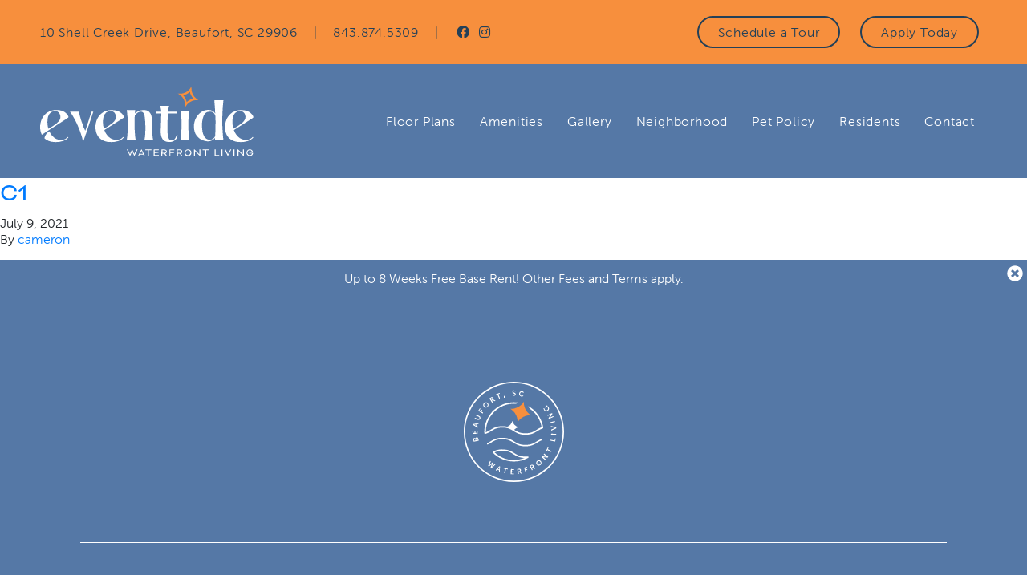

--- FILE ---
content_type: text/html; charset=UTF-8
request_url: https://www.eventideapartments.com/bedrooms-m5/3-bedroom/
body_size: 34500
content:
<!doctype html>
<html lang="en-US">
  <head><meta charset="utf-8"><script>if(navigator.userAgent.match(/MSIE|Internet Explorer/i)||navigator.userAgent.match(/Trident\/7\..*?rv:11/i)){var href=document.location.href;if(!href.match(/[?&]nowprocket/)){if(href.indexOf("?")==-1){if(href.indexOf("#")==-1){document.location.href=href+"?nowprocket=1"}else{document.location.href=href.replace("#","?nowprocket=1#")}}else{if(href.indexOf("#")==-1){document.location.href=href+"&nowprocket=1"}else{document.location.href=href.replace("#","&nowprocket=1#")}}}}</script><script>(()=>{class RocketLazyLoadScripts{constructor(){this.v="2.0.3",this.userEvents=["keydown","keyup","mousedown","mouseup","mousemove","mouseover","mouseenter","mouseout","mouseleave","touchmove","touchstart","touchend","touchcancel","wheel","click","dblclick","input","visibilitychange"],this.attributeEvents=["onblur","onclick","oncontextmenu","ondblclick","onfocus","onmousedown","onmouseenter","onmouseleave","onmousemove","onmouseout","onmouseover","onmouseup","onmousewheel","onscroll","onsubmit"]}async t(){this.i(),this.o(),/iP(ad|hone)/.test(navigator.userAgent)&&this.h(),this.u(),this.l(this),this.m(),this.k(this),this.p(this),this._(),await Promise.all([this.R(),this.L()]),this.lastBreath=Date.now(),this.S(this),this.P(),this.D(),this.O(),this.M(),await this.C(this.delayedScripts.normal),await this.C(this.delayedScripts.defer),await this.C(this.delayedScripts.async),this.F("domReady"),await this.T(),await this.j(),await this.I(),this.F("windowLoad"),await this.A(),window.dispatchEvent(new Event("rocket-allScriptsLoaded")),this.everythingLoaded=!0,this.lastTouchEnd&&await new Promise((t=>setTimeout(t,500-Date.now()+this.lastTouchEnd))),this.H(),this.F("all"),this.U(),this.W()}i(){this.CSPIssue=sessionStorage.getItem("rocketCSPIssue"),document.addEventListener("securitypolicyviolation",(t=>{this.CSPIssue||"script-src-elem"!==t.violatedDirective||"data"!==t.blockedURI||(this.CSPIssue=!0,sessionStorage.setItem("rocketCSPIssue",!0))}),{isRocket:!0})}o(){window.addEventListener("pageshow",(t=>{this.persisted=t.persisted,this.realWindowLoadedFired=!0}),{isRocket:!0}),window.addEventListener("pagehide",(()=>{this.onFirstUserAction=null}),{isRocket:!0})}h(){let t;function e(e){t=e}window.addEventListener("touchstart",e,{isRocket:!0}),window.addEventListener("touchend",(function i(o){Math.abs(o.changedTouches[0].pageX-t.changedTouches[0].pageX)<10&&Math.abs(o.changedTouches[0].pageY-t.changedTouches[0].pageY)<10&&o.timeStamp-t.timeStamp<200&&(o.target.dispatchEvent(new PointerEvent("click",{target:o.target,bubbles:!0,cancelable:!0,detail:1})),event.preventDefault(),window.removeEventListener("touchstart",e,{isRocket:!0}),window.removeEventListener("touchend",i,{isRocket:!0}))}),{isRocket:!0})}q(t){this.userActionTriggered||("mousemove"!==t.type||this.firstMousemoveIgnored?"keyup"===t.type||"mouseover"===t.type||"mouseout"===t.type||(this.userActionTriggered=!0,this.onFirstUserAction&&this.onFirstUserAction()):this.firstMousemoveIgnored=!0),"click"===t.type&&t.preventDefault(),this.savedUserEvents.length>0&&(t.stopPropagation(),t.stopImmediatePropagation()),"touchstart"===this.lastEvent&&"touchend"===t.type&&(this.lastTouchEnd=Date.now()),"click"===t.type&&(this.lastTouchEnd=0),this.lastEvent=t.type,this.savedUserEvents.push(t)}u(){this.savedUserEvents=[],this.userEventHandler=this.q.bind(this),this.userEvents.forEach((t=>window.addEventListener(t,this.userEventHandler,{passive:!1,isRocket:!0})))}U(){this.userEvents.forEach((t=>window.removeEventListener(t,this.userEventHandler,{passive:!1,isRocket:!0}))),this.savedUserEvents.forEach((t=>{t.target.dispatchEvent(new window[t.constructor.name](t.type,t))}))}m(){this.eventsMutationObserver=new MutationObserver((t=>{const e="return false";for(const i of t){if("attributes"===i.type){const t=i.target.getAttribute(i.attributeName);t&&t!==e&&(i.target.setAttribute("data-rocket-"+i.attributeName,t),i.target["rocket"+i.attributeName]=new Function("event",t),i.target.setAttribute(i.attributeName,e))}"childList"===i.type&&i.addedNodes.forEach((t=>{if(t.nodeType===Node.ELEMENT_NODE)for(const i of t.attributes)this.attributeEvents.includes(i.name)&&i.value&&""!==i.value&&(t.setAttribute("data-rocket-"+i.name,i.value),t["rocket"+i.name]=new Function("event",i.value),t.setAttribute(i.name,e))}))}})),this.eventsMutationObserver.observe(document,{subtree:!0,childList:!0,attributeFilter:this.attributeEvents})}H(){this.eventsMutationObserver.disconnect(),this.attributeEvents.forEach((t=>{document.querySelectorAll("[data-rocket-"+t+"]").forEach((e=>{e.setAttribute(t,e.getAttribute("data-rocket-"+t)),e.removeAttribute("data-rocket-"+t)}))}))}k(t){Object.defineProperty(HTMLElement.prototype,"onclick",{get(){return this.rocketonclick||null},set(e){this.rocketonclick=e,this.setAttribute(t.everythingLoaded?"onclick":"data-rocket-onclick","this.rocketonclick(event)")}})}S(t){function e(e,i){let o=e[i];e[i]=null,Object.defineProperty(e,i,{get:()=>o,set(s){t.everythingLoaded?o=s:e["rocket"+i]=o=s}})}e(document,"onreadystatechange"),e(window,"onload"),e(window,"onpageshow");try{Object.defineProperty(document,"readyState",{get:()=>t.rocketReadyState,set(e){t.rocketReadyState=e},configurable:!0}),document.readyState="loading"}catch(t){console.log("WPRocket DJE readyState conflict, bypassing")}}l(t){this.originalAddEventListener=EventTarget.prototype.addEventListener,this.originalRemoveEventListener=EventTarget.prototype.removeEventListener,this.savedEventListeners=[],EventTarget.prototype.addEventListener=function(e,i,o){o&&o.isRocket||!t.B(e,this)&&!t.userEvents.includes(e)||t.B(e,this)&&!t.userActionTriggered||e.startsWith("rocket-")||t.everythingLoaded?t.originalAddEventListener.call(this,e,i,o):t.savedEventListeners.push({target:this,remove:!1,type:e,func:i,options:o})},EventTarget.prototype.removeEventListener=function(e,i,o){o&&o.isRocket||!t.B(e,this)&&!t.userEvents.includes(e)||t.B(e,this)&&!t.userActionTriggered||e.startsWith("rocket-")||t.everythingLoaded?t.originalRemoveEventListener.call(this,e,i,o):t.savedEventListeners.push({target:this,remove:!0,type:e,func:i,options:o})}}F(t){"all"===t&&(EventTarget.prototype.addEventListener=this.originalAddEventListener,EventTarget.prototype.removeEventListener=this.originalRemoveEventListener),this.savedEventListeners=this.savedEventListeners.filter((e=>{let i=e.type,o=e.target||window;return"domReady"===t&&"DOMContentLoaded"!==i&&"readystatechange"!==i||("windowLoad"===t&&"load"!==i&&"readystatechange"!==i&&"pageshow"!==i||(this.B(i,o)&&(i="rocket-"+i),e.remove?o.removeEventListener(i,e.func,e.options):o.addEventListener(i,e.func,e.options),!1))}))}p(t){let e;function i(e){return t.everythingLoaded?e:e.split(" ").map((t=>"load"===t||t.startsWith("load.")?"rocket-jquery-load":t)).join(" ")}function o(o){function s(e){const s=o.fn[e];o.fn[e]=o.fn.init.prototype[e]=function(){return this[0]===window&&t.userActionTriggered&&("string"==typeof arguments[0]||arguments[0]instanceof String?arguments[0]=i(arguments[0]):"object"==typeof arguments[0]&&Object.keys(arguments[0]).forEach((t=>{const e=arguments[0][t];delete arguments[0][t],arguments[0][i(t)]=e}))),s.apply(this,arguments),this}}if(o&&o.fn&&!t.allJQueries.includes(o)){const e={DOMContentLoaded:[],"rocket-DOMContentLoaded":[]};for(const t in e)document.addEventListener(t,(()=>{e[t].forEach((t=>t()))}),{isRocket:!0});o.fn.ready=o.fn.init.prototype.ready=function(i){function s(){parseInt(o.fn.jquery)>2?setTimeout((()=>i.bind(document)(o))):i.bind(document)(o)}return t.realDomReadyFired?!t.userActionTriggered||t.fauxDomReadyFired?s():e["rocket-DOMContentLoaded"].push(s):e.DOMContentLoaded.push(s),o([])},s("on"),s("one"),s("off"),t.allJQueries.push(o)}e=o}t.allJQueries=[],o(window.jQuery),Object.defineProperty(window,"jQuery",{get:()=>e,set(t){o(t)}})}P(){const t=new Map;document.write=document.writeln=function(e){const i=document.currentScript,o=document.createRange(),s=i.parentElement;let n=t.get(i);void 0===n&&(n=i.nextSibling,t.set(i,n));const c=document.createDocumentFragment();o.setStart(c,0),c.appendChild(o.createContextualFragment(e)),s.insertBefore(c,n)}}async R(){return new Promise((t=>{this.userActionTriggered?t():this.onFirstUserAction=t}))}async L(){return new Promise((t=>{document.addEventListener("DOMContentLoaded",(()=>{this.realDomReadyFired=!0,t()}),{isRocket:!0})}))}async I(){return this.realWindowLoadedFired?Promise.resolve():new Promise((t=>{window.addEventListener("load",t,{isRocket:!0})}))}M(){this.pendingScripts=[];this.scriptsMutationObserver=new MutationObserver((t=>{for(const e of t)e.addedNodes.forEach((t=>{"SCRIPT"!==t.tagName||t.noModule||t.isWPRocket||this.pendingScripts.push({script:t,promise:new Promise((e=>{const i=()=>{const i=this.pendingScripts.findIndex((e=>e.script===t));i>=0&&this.pendingScripts.splice(i,1),e()};t.addEventListener("load",i,{isRocket:!0}),t.addEventListener("error",i,{isRocket:!0}),setTimeout(i,1e3)}))})}))})),this.scriptsMutationObserver.observe(document,{childList:!0,subtree:!0})}async j(){await this.J(),this.pendingScripts.length?(await this.pendingScripts[0].promise,await this.j()):this.scriptsMutationObserver.disconnect()}D(){this.delayedScripts={normal:[],async:[],defer:[]},document.querySelectorAll("script[type$=rocketlazyloadscript]").forEach((t=>{t.hasAttribute("data-rocket-src")?t.hasAttribute("async")&&!1!==t.async?this.delayedScripts.async.push(t):t.hasAttribute("defer")&&!1!==t.defer||"module"===t.getAttribute("data-rocket-type")?this.delayedScripts.defer.push(t):this.delayedScripts.normal.push(t):this.delayedScripts.normal.push(t)}))}async _(){await this.L();let t=[];document.querySelectorAll("script[type$=rocketlazyloadscript][data-rocket-src]").forEach((e=>{let i=e.getAttribute("data-rocket-src");if(i&&!i.startsWith("data:")){i.startsWith("//")&&(i=location.protocol+i);try{const o=new URL(i).origin;o!==location.origin&&t.push({src:o,crossOrigin:e.crossOrigin||"module"===e.getAttribute("data-rocket-type")})}catch(t){}}})),t=[...new Map(t.map((t=>[JSON.stringify(t),t]))).values()],this.N(t,"preconnect")}async $(t){if(await this.G(),!0!==t.noModule||!("noModule"in HTMLScriptElement.prototype))return new Promise((e=>{let i;function o(){(i||t).setAttribute("data-rocket-status","executed"),e()}try{if(navigator.userAgent.includes("Firefox/")||""===navigator.vendor||this.CSPIssue)i=document.createElement("script"),[...t.attributes].forEach((t=>{let e=t.nodeName;"type"!==e&&("data-rocket-type"===e&&(e="type"),"data-rocket-src"===e&&(e="src"),i.setAttribute(e,t.nodeValue))})),t.text&&(i.text=t.text),t.nonce&&(i.nonce=t.nonce),i.hasAttribute("src")?(i.addEventListener("load",o,{isRocket:!0}),i.addEventListener("error",(()=>{i.setAttribute("data-rocket-status","failed-network"),e()}),{isRocket:!0}),setTimeout((()=>{i.isConnected||e()}),1)):(i.text=t.text,o()),i.isWPRocket=!0,t.parentNode.replaceChild(i,t);else{const i=t.getAttribute("data-rocket-type"),s=t.getAttribute("data-rocket-src");i?(t.type=i,t.removeAttribute("data-rocket-type")):t.removeAttribute("type"),t.addEventListener("load",o,{isRocket:!0}),t.addEventListener("error",(i=>{this.CSPIssue&&i.target.src.startsWith("data:")?(console.log("WPRocket: CSP fallback activated"),t.removeAttribute("src"),this.$(t).then(e)):(t.setAttribute("data-rocket-status","failed-network"),e())}),{isRocket:!0}),s?(t.fetchPriority="high",t.removeAttribute("data-rocket-src"),t.src=s):t.src="data:text/javascript;base64,"+window.btoa(unescape(encodeURIComponent(t.text)))}}catch(i){t.setAttribute("data-rocket-status","failed-transform"),e()}}));t.setAttribute("data-rocket-status","skipped")}async C(t){const e=t.shift();return e?(e.isConnected&&await this.$(e),this.C(t)):Promise.resolve()}O(){this.N([...this.delayedScripts.normal,...this.delayedScripts.defer,...this.delayedScripts.async],"preload")}N(t,e){this.trash=this.trash||[];let i=!0;var o=document.createDocumentFragment();t.forEach((t=>{const s=t.getAttribute&&t.getAttribute("data-rocket-src")||t.src;if(s&&!s.startsWith("data:")){const n=document.createElement("link");n.href=s,n.rel=e,"preconnect"!==e&&(n.as="script",n.fetchPriority=i?"high":"low"),t.getAttribute&&"module"===t.getAttribute("data-rocket-type")&&(n.crossOrigin=!0),t.crossOrigin&&(n.crossOrigin=t.crossOrigin),t.integrity&&(n.integrity=t.integrity),t.nonce&&(n.nonce=t.nonce),o.appendChild(n),this.trash.push(n),i=!1}})),document.head.appendChild(o)}W(){this.trash.forEach((t=>t.remove()))}async T(){try{document.readyState="interactive"}catch(t){}this.fauxDomReadyFired=!0;try{await this.G(),document.dispatchEvent(new Event("rocket-readystatechange")),await this.G(),document.rocketonreadystatechange&&document.rocketonreadystatechange(),await this.G(),document.dispatchEvent(new Event("rocket-DOMContentLoaded")),await this.G(),window.dispatchEvent(new Event("rocket-DOMContentLoaded"))}catch(t){console.error(t)}}async A(){try{document.readyState="complete"}catch(t){}try{await this.G(),document.dispatchEvent(new Event("rocket-readystatechange")),await this.G(),document.rocketonreadystatechange&&document.rocketonreadystatechange(),await this.G(),window.dispatchEvent(new Event("rocket-load")),await this.G(),window.rocketonload&&window.rocketonload(),await this.G(),this.allJQueries.forEach((t=>t(window).trigger("rocket-jquery-load"))),await this.G();const t=new Event("rocket-pageshow");t.persisted=this.persisted,window.dispatchEvent(t),await this.G(),window.rocketonpageshow&&window.rocketonpageshow({persisted:this.persisted})}catch(t){console.error(t)}}async G(){Date.now()-this.lastBreath>45&&(await this.J(),this.lastBreath=Date.now())}async J(){return document.hidden?new Promise((t=>setTimeout(t))):new Promise((t=>requestAnimationFrame(t)))}B(t,e){return e===document&&"readystatechange"===t||(e===document&&"DOMContentLoaded"===t||(e===window&&"DOMContentLoaded"===t||(e===window&&"load"===t||e===window&&"pageshow"===t)))}static run(){(new RocketLazyLoadScripts).t()}}RocketLazyLoadScripts.run()})();</script>
  
  <meta http-equiv="x-ua-compatible" content="ie=edge">
  <meta name="viewport" content="width=device-width, initial-scale=1">
  <meta name='robots' content='index, follow, max-image-preview:large, max-snippet:-1, max-video-preview:-1' />

<!-- Google Tag Manager for WordPress by gtm4wp.com -->
<script data-cfasync="false" data-pagespeed-no-defer>
	var gtm4wp_datalayer_name = "dataLayer";
	var dataLayer = dataLayer || [];
</script>
<!-- End Google Tag Manager for WordPress by gtm4wp.com -->
	<!-- This site is optimized with the Yoast SEO plugin v26.7 - https://yoast.com/wordpress/plugins/seo/ -->
	<title>3 Bedroom Archives - Eventide</title>
	<link rel="canonical" href="https://www.eventideapartments.com/bedrooms-m5/3-bedroom/" />
	<meta property="og:locale" content="en_US" />
	<meta property="og:type" content="article" />
	<meta property="og:title" content="3 Bedroom Archives - Eventide" />
	<meta property="og:url" content="https://www.eventideapartments.com/bedrooms-m5/3-bedroom/" />
	<meta property="og:site_name" content="Eventide" />
	<meta name="twitter:card" content="summary_large_image" />
	<script type="application/ld+json" class="yoast-schema-graph">{"@context":"https://schema.org","@graph":[{"@type":"CollectionPage","@id":"https://www.eventideapartments.com/bedrooms-m5/3-bedroom/","url":"https://www.eventideapartments.com/bedrooms-m5/3-bedroom/","name":"3 Bedroom Archives - Eventide","isPartOf":{"@id":"https://www.eventideapartments.com/#website"},"breadcrumb":{"@id":"https://www.eventideapartments.com/bedrooms-m5/3-bedroom/#breadcrumb"},"inLanguage":"en-US"},{"@type":"BreadcrumbList","@id":"https://www.eventideapartments.com/bedrooms-m5/3-bedroom/#breadcrumb","itemListElement":[{"@type":"ListItem","position":1,"name":"Home","item":"https://www.eventideapartments.com/"},{"@type":"ListItem","position":2,"name":"3 Bedroom"}]},{"@type":"WebSite","@id":"https://www.eventideapartments.com/#website","url":"https://www.eventideapartments.com/","name":"Eventide","description":"","potentialAction":[{"@type":"SearchAction","target":{"@type":"EntryPoint","urlTemplate":"https://www.eventideapartments.com/?s={search_term_string}"},"query-input":{"@type":"PropertyValueSpecification","valueRequired":true,"valueName":"search_term_string"}}],"inLanguage":"en-US"}]}</script>
	<!-- / Yoast SEO plugin. -->


<link rel='dns-prefetch' href='//cdn.rawgit.com' />
<link rel='dns-prefetch' href='//use.fontawesome.com' />

<link rel="alternate" type="application/rss+xml" title="Eventide &raquo; 3 Bedroom Bedroom Feed" href="https://www.eventideapartments.com/bedrooms-m5/3-bedroom/feed/" />
		<!-- This site uses the Google Analytics by MonsterInsights plugin v9.11.1 - Using Analytics tracking - https://www.monsterinsights.com/ -->
		<!-- Note: MonsterInsights is not currently configured on this site. The site owner needs to authenticate with Google Analytics in the MonsterInsights settings panel. -->
					<!-- No tracking code set -->
				<!-- / Google Analytics by MonsterInsights -->
		<style id='wp-img-auto-sizes-contain-inline-css' type='text/css'>
img:is([sizes=auto i],[sizes^="auto," i]){contain-intrinsic-size:3000px 1500px}
/*# sourceURL=wp-img-auto-sizes-contain-inline-css */
</style>
<link rel='stylesheet' id='sbi_styles-css' href='https://www.eventideapartments.com/wp-content/plugins/instagram-feed/css/sbi-styles.min.css?ver=6.10.0' type='text/css' media='all' />
<style id='wp-emoji-styles-inline-css' type='text/css'>

	img.wp-smiley, img.emoji {
		display: inline !important;
		border: none !important;
		box-shadow: none !important;
		height: 1em !important;
		width: 1em !important;
		margin: 0 0.07em !important;
		vertical-align: -0.1em !important;
		background: none !important;
		padding: 0 !important;
	}
/*# sourceURL=wp-emoji-styles-inline-css */
</style>
<style id='wp-block-library-inline-css' type='text/css'>
:root{--wp-block-synced-color:#7a00df;--wp-block-synced-color--rgb:122,0,223;--wp-bound-block-color:var(--wp-block-synced-color);--wp-editor-canvas-background:#ddd;--wp-admin-theme-color:#007cba;--wp-admin-theme-color--rgb:0,124,186;--wp-admin-theme-color-darker-10:#006ba1;--wp-admin-theme-color-darker-10--rgb:0,107,160.5;--wp-admin-theme-color-darker-20:#005a87;--wp-admin-theme-color-darker-20--rgb:0,90,135;--wp-admin-border-width-focus:2px}@media (min-resolution:192dpi){:root{--wp-admin-border-width-focus:1.5px}}.wp-element-button{cursor:pointer}:root .has-very-light-gray-background-color{background-color:#eee}:root .has-very-dark-gray-background-color{background-color:#313131}:root .has-very-light-gray-color{color:#eee}:root .has-very-dark-gray-color{color:#313131}:root .has-vivid-green-cyan-to-vivid-cyan-blue-gradient-background{background:linear-gradient(135deg,#00d084,#0693e3)}:root .has-purple-crush-gradient-background{background:linear-gradient(135deg,#34e2e4,#4721fb 50%,#ab1dfe)}:root .has-hazy-dawn-gradient-background{background:linear-gradient(135deg,#faaca8,#dad0ec)}:root .has-subdued-olive-gradient-background{background:linear-gradient(135deg,#fafae1,#67a671)}:root .has-atomic-cream-gradient-background{background:linear-gradient(135deg,#fdd79a,#004a59)}:root .has-nightshade-gradient-background{background:linear-gradient(135deg,#330968,#31cdcf)}:root .has-midnight-gradient-background{background:linear-gradient(135deg,#020381,#2874fc)}:root{--wp--preset--font-size--normal:16px;--wp--preset--font-size--huge:42px}.has-regular-font-size{font-size:1em}.has-larger-font-size{font-size:2.625em}.has-normal-font-size{font-size:var(--wp--preset--font-size--normal)}.has-huge-font-size{font-size:var(--wp--preset--font-size--huge)}.has-text-align-center{text-align:center}.has-text-align-left{text-align:left}.has-text-align-right{text-align:right}.has-fit-text{white-space:nowrap!important}#end-resizable-editor-section{display:none}.aligncenter{clear:both}.items-justified-left{justify-content:flex-start}.items-justified-center{justify-content:center}.items-justified-right{justify-content:flex-end}.items-justified-space-between{justify-content:space-between}.screen-reader-text{border:0;clip-path:inset(50%);height:1px;margin:-1px;overflow:hidden;padding:0;position:absolute;width:1px;word-wrap:normal!important}.screen-reader-text:focus{background-color:#ddd;clip-path:none;color:#444;display:block;font-size:1em;height:auto;left:5px;line-height:normal;padding:15px 23px 14px;text-decoration:none;top:5px;width:auto;z-index:100000}html :where(.has-border-color){border-style:solid}html :where([style*=border-top-color]){border-top-style:solid}html :where([style*=border-right-color]){border-right-style:solid}html :where([style*=border-bottom-color]){border-bottom-style:solid}html :where([style*=border-left-color]){border-left-style:solid}html :where([style*=border-width]){border-style:solid}html :where([style*=border-top-width]){border-top-style:solid}html :where([style*=border-right-width]){border-right-style:solid}html :where([style*=border-bottom-width]){border-bottom-style:solid}html :where([style*=border-left-width]){border-left-style:solid}html :where(img[class*=wp-image-]){height:auto;max-width:100%}:where(figure){margin:0 0 1em}html :where(.is-position-sticky){--wp-admin--admin-bar--position-offset:var(--wp-admin--admin-bar--height,0px)}@media screen and (max-width:600px){html :where(.is-position-sticky){--wp-admin--admin-bar--position-offset:0px}}

/*# sourceURL=wp-block-library-inline-css */
</style><style id='global-styles-inline-css' type='text/css'>
:root{--wp--preset--aspect-ratio--square: 1;--wp--preset--aspect-ratio--4-3: 4/3;--wp--preset--aspect-ratio--3-4: 3/4;--wp--preset--aspect-ratio--3-2: 3/2;--wp--preset--aspect-ratio--2-3: 2/3;--wp--preset--aspect-ratio--16-9: 16/9;--wp--preset--aspect-ratio--9-16: 9/16;--wp--preset--color--black: #000000;--wp--preset--color--cyan-bluish-gray: #abb8c3;--wp--preset--color--white: #ffffff;--wp--preset--color--pale-pink: #f78da7;--wp--preset--color--vivid-red: #cf2e2e;--wp--preset--color--luminous-vivid-orange: #ff6900;--wp--preset--color--luminous-vivid-amber: #fcb900;--wp--preset--color--light-green-cyan: #7bdcb5;--wp--preset--color--vivid-green-cyan: #00d084;--wp--preset--color--pale-cyan-blue: #8ed1fc;--wp--preset--color--vivid-cyan-blue: #0693e3;--wp--preset--color--vivid-purple: #9b51e0;--wp--preset--gradient--vivid-cyan-blue-to-vivid-purple: linear-gradient(135deg,rgb(6,147,227) 0%,rgb(155,81,224) 100%);--wp--preset--gradient--light-green-cyan-to-vivid-green-cyan: linear-gradient(135deg,rgb(122,220,180) 0%,rgb(0,208,130) 100%);--wp--preset--gradient--luminous-vivid-amber-to-luminous-vivid-orange: linear-gradient(135deg,rgb(252,185,0) 0%,rgb(255,105,0) 100%);--wp--preset--gradient--luminous-vivid-orange-to-vivid-red: linear-gradient(135deg,rgb(255,105,0) 0%,rgb(207,46,46) 100%);--wp--preset--gradient--very-light-gray-to-cyan-bluish-gray: linear-gradient(135deg,rgb(238,238,238) 0%,rgb(169,184,195) 100%);--wp--preset--gradient--cool-to-warm-spectrum: linear-gradient(135deg,rgb(74,234,220) 0%,rgb(151,120,209) 20%,rgb(207,42,186) 40%,rgb(238,44,130) 60%,rgb(251,105,98) 80%,rgb(254,248,76) 100%);--wp--preset--gradient--blush-light-purple: linear-gradient(135deg,rgb(255,206,236) 0%,rgb(152,150,240) 100%);--wp--preset--gradient--blush-bordeaux: linear-gradient(135deg,rgb(254,205,165) 0%,rgb(254,45,45) 50%,rgb(107,0,62) 100%);--wp--preset--gradient--luminous-dusk: linear-gradient(135deg,rgb(255,203,112) 0%,rgb(199,81,192) 50%,rgb(65,88,208) 100%);--wp--preset--gradient--pale-ocean: linear-gradient(135deg,rgb(255,245,203) 0%,rgb(182,227,212) 50%,rgb(51,167,181) 100%);--wp--preset--gradient--electric-grass: linear-gradient(135deg,rgb(202,248,128) 0%,rgb(113,206,126) 100%);--wp--preset--gradient--midnight: linear-gradient(135deg,rgb(2,3,129) 0%,rgb(40,116,252) 100%);--wp--preset--font-size--small: 13px;--wp--preset--font-size--medium: 20px;--wp--preset--font-size--large: 36px;--wp--preset--font-size--x-large: 42px;--wp--preset--spacing--20: 0.44rem;--wp--preset--spacing--30: 0.67rem;--wp--preset--spacing--40: 1rem;--wp--preset--spacing--50: 1.5rem;--wp--preset--spacing--60: 2.25rem;--wp--preset--spacing--70: 3.38rem;--wp--preset--spacing--80: 5.06rem;--wp--preset--shadow--natural: 6px 6px 9px rgba(0, 0, 0, 0.2);--wp--preset--shadow--deep: 12px 12px 50px rgba(0, 0, 0, 0.4);--wp--preset--shadow--sharp: 6px 6px 0px rgba(0, 0, 0, 0.2);--wp--preset--shadow--outlined: 6px 6px 0px -3px rgb(255, 255, 255), 6px 6px rgb(0, 0, 0);--wp--preset--shadow--crisp: 6px 6px 0px rgb(0, 0, 0);}:where(.is-layout-flex){gap: 0.5em;}:where(.is-layout-grid){gap: 0.5em;}body .is-layout-flex{display: flex;}.is-layout-flex{flex-wrap: wrap;align-items: center;}.is-layout-flex > :is(*, div){margin: 0;}body .is-layout-grid{display: grid;}.is-layout-grid > :is(*, div){margin: 0;}:where(.wp-block-columns.is-layout-flex){gap: 2em;}:where(.wp-block-columns.is-layout-grid){gap: 2em;}:where(.wp-block-post-template.is-layout-flex){gap: 1.25em;}:where(.wp-block-post-template.is-layout-grid){gap: 1.25em;}.has-black-color{color: var(--wp--preset--color--black) !important;}.has-cyan-bluish-gray-color{color: var(--wp--preset--color--cyan-bluish-gray) !important;}.has-white-color{color: var(--wp--preset--color--white) !important;}.has-pale-pink-color{color: var(--wp--preset--color--pale-pink) !important;}.has-vivid-red-color{color: var(--wp--preset--color--vivid-red) !important;}.has-luminous-vivid-orange-color{color: var(--wp--preset--color--luminous-vivid-orange) !important;}.has-luminous-vivid-amber-color{color: var(--wp--preset--color--luminous-vivid-amber) !important;}.has-light-green-cyan-color{color: var(--wp--preset--color--light-green-cyan) !important;}.has-vivid-green-cyan-color{color: var(--wp--preset--color--vivid-green-cyan) !important;}.has-pale-cyan-blue-color{color: var(--wp--preset--color--pale-cyan-blue) !important;}.has-vivid-cyan-blue-color{color: var(--wp--preset--color--vivid-cyan-blue) !important;}.has-vivid-purple-color{color: var(--wp--preset--color--vivid-purple) !important;}.has-black-background-color{background-color: var(--wp--preset--color--black) !important;}.has-cyan-bluish-gray-background-color{background-color: var(--wp--preset--color--cyan-bluish-gray) !important;}.has-white-background-color{background-color: var(--wp--preset--color--white) !important;}.has-pale-pink-background-color{background-color: var(--wp--preset--color--pale-pink) !important;}.has-vivid-red-background-color{background-color: var(--wp--preset--color--vivid-red) !important;}.has-luminous-vivid-orange-background-color{background-color: var(--wp--preset--color--luminous-vivid-orange) !important;}.has-luminous-vivid-amber-background-color{background-color: var(--wp--preset--color--luminous-vivid-amber) !important;}.has-light-green-cyan-background-color{background-color: var(--wp--preset--color--light-green-cyan) !important;}.has-vivid-green-cyan-background-color{background-color: var(--wp--preset--color--vivid-green-cyan) !important;}.has-pale-cyan-blue-background-color{background-color: var(--wp--preset--color--pale-cyan-blue) !important;}.has-vivid-cyan-blue-background-color{background-color: var(--wp--preset--color--vivid-cyan-blue) !important;}.has-vivid-purple-background-color{background-color: var(--wp--preset--color--vivid-purple) !important;}.has-black-border-color{border-color: var(--wp--preset--color--black) !important;}.has-cyan-bluish-gray-border-color{border-color: var(--wp--preset--color--cyan-bluish-gray) !important;}.has-white-border-color{border-color: var(--wp--preset--color--white) !important;}.has-pale-pink-border-color{border-color: var(--wp--preset--color--pale-pink) !important;}.has-vivid-red-border-color{border-color: var(--wp--preset--color--vivid-red) !important;}.has-luminous-vivid-orange-border-color{border-color: var(--wp--preset--color--luminous-vivid-orange) !important;}.has-luminous-vivid-amber-border-color{border-color: var(--wp--preset--color--luminous-vivid-amber) !important;}.has-light-green-cyan-border-color{border-color: var(--wp--preset--color--light-green-cyan) !important;}.has-vivid-green-cyan-border-color{border-color: var(--wp--preset--color--vivid-green-cyan) !important;}.has-pale-cyan-blue-border-color{border-color: var(--wp--preset--color--pale-cyan-blue) !important;}.has-vivid-cyan-blue-border-color{border-color: var(--wp--preset--color--vivid-cyan-blue) !important;}.has-vivid-purple-border-color{border-color: var(--wp--preset--color--vivid-purple) !important;}.has-vivid-cyan-blue-to-vivid-purple-gradient-background{background: var(--wp--preset--gradient--vivid-cyan-blue-to-vivid-purple) !important;}.has-light-green-cyan-to-vivid-green-cyan-gradient-background{background: var(--wp--preset--gradient--light-green-cyan-to-vivid-green-cyan) !important;}.has-luminous-vivid-amber-to-luminous-vivid-orange-gradient-background{background: var(--wp--preset--gradient--luminous-vivid-amber-to-luminous-vivid-orange) !important;}.has-luminous-vivid-orange-to-vivid-red-gradient-background{background: var(--wp--preset--gradient--luminous-vivid-orange-to-vivid-red) !important;}.has-very-light-gray-to-cyan-bluish-gray-gradient-background{background: var(--wp--preset--gradient--very-light-gray-to-cyan-bluish-gray) !important;}.has-cool-to-warm-spectrum-gradient-background{background: var(--wp--preset--gradient--cool-to-warm-spectrum) !important;}.has-blush-light-purple-gradient-background{background: var(--wp--preset--gradient--blush-light-purple) !important;}.has-blush-bordeaux-gradient-background{background: var(--wp--preset--gradient--blush-bordeaux) !important;}.has-luminous-dusk-gradient-background{background: var(--wp--preset--gradient--luminous-dusk) !important;}.has-pale-ocean-gradient-background{background: var(--wp--preset--gradient--pale-ocean) !important;}.has-electric-grass-gradient-background{background: var(--wp--preset--gradient--electric-grass) !important;}.has-midnight-gradient-background{background: var(--wp--preset--gradient--midnight) !important;}.has-small-font-size{font-size: var(--wp--preset--font-size--small) !important;}.has-medium-font-size{font-size: var(--wp--preset--font-size--medium) !important;}.has-large-font-size{font-size: var(--wp--preset--font-size--large) !important;}.has-x-large-font-size{font-size: var(--wp--preset--font-size--x-large) !important;}
/*# sourceURL=global-styles-inline-css */
</style>

<style id='classic-theme-styles-inline-css' type='text/css'>
/*! This file is auto-generated */
.wp-block-button__link{color:#fff;background-color:#32373c;border-radius:9999px;box-shadow:none;text-decoration:none;padding:calc(.667em + 2px) calc(1.333em + 2px);font-size:1.125em}.wp-block-file__button{background:#32373c;color:#fff;text-decoration:none}
/*# sourceURL=/wp-includes/css/classic-themes.min.css */
</style>
<link data-minify="1" rel='stylesheet' id='mmc-contact-wrapper-css' href='https://www.eventideapartments.com/wp-content/cache/min/125/wp-content/plugins/mmc-contact-wrapper/public/dist/styles/mmc-contact-wrapper-public-min-169500ecfc.css?ver=1764979811' type='text/css' media='all' />
<link data-minify="1" rel='stylesheet' id='mmc-specials-css' href='https://www.eventideapartments.com/wp-content/cache/min/125/wp-content/plugins/mmc-specials/public/dist/styles/mmc-specials-public-min-1955326407.css?ver=1764979811' type='text/css' media='all' />
<style id='mmc-specials-inline-css' type='text/css'>
.mmc-specials--id-5f481d8f4836b .mfp-close {
  color: #fff; }
  .mmc-specials--id-5f481d8f4836b .mmc-specials__main_wrapper {
    background-color: #003e6b;
    color: #fff; }

.mmc-specials__specialsbar--trigger {
  background-color: #5578a6; }
  .mmc-specials--id-669534ca00377 .mmc-specials__main_wrapper {
    background-color: #5578a6;
    color: #fff; }
    .mmc-specials--id-669534ca00377 .mmc-specials__closeButton {
      color: #fff; }

.mmc-specials--id-68880144bc73d .mfp-close {
  color: #fff; }
  .mmc-specials--id-68880144bc73d .mmc-specials__main_wrapper {
    background-color: #5578a6;
    color: #fff; }
/*# sourceURL=mmc-specials-inline-css */
</style>
<style id='module5-headstyles-handle-inline-css' type='text/css'>

      #fpappsingle,
      #fpapp{
        opacity: 0;
        transition: opacity 0.25s;
        position: relative;
      }
      #fpapppreloader{
        position: relative;
        left: 0; top: 0;
        width: 100%;
        height: 400px;
        background-position: center center;
        background-size: contain;
        background-repeat: no-repeat;
        background-image: url('data:image/svg+xml;utf8,<svg version="1.1" xmlns="http://www.w3.org/2000/svg" xmlns:xlink="http://www.w3.org/1999/xlink" x="0px" y="0px" viewBox="0 0 100 100" enable-background="new 0 0 0 0" xml:space="preserve"> <circle fill="grey" stroke="none" cx="45" cy="50" r="2"> <animate attributeName="opacity" dur="1s" values="0;1;0" repeatCount="indefinite" begin="0.1"/> </circle> <circle fill="grey" stroke="none" cx="50" cy="50" r="2"> <animate attributeName="opacity" dur="1s" values="0;1;0" repeatCount="indefinite" begin="0.2"/> </circle> <circle fill="grey" stroke="none" cx="55" cy="50" r="2"> <animate attributeName="opacity" dur="1s" values="0;1;0" repeatCount="indefinite" begin="0.3"/> </circle> </svg>');
      }
      #fpappsingle.this--loaded,
      #fpapp.this--loaded{
        opacity: 1;
        background: none;
      }
      #fpapppreloader.this--loaded{
        display: none;
      }
    
/*# sourceURL=module5-headstyles-handle-inline-css */
</style>
<link data-minify="1" rel='stylesheet' id='font-awesome-css' href='https://www.eventideapartments.com/wp-content/cache/min/125/releases/v5.15.4/css/all.css?ver=1764979812' type='text/css' media='all' />
<link data-minify="1" rel='stylesheet' id='sage/css-css' href='https://www.eventideapartments.com/wp-content/cache/min/125/wp-content/themes/mmc-coastlinetheme/dist/styles/main-1bd6fee625.css?ver=1764979812' type='text/css' media='all' />
<script type="rocketlazyloadscript" data-minify="1" data-rocket-type="text/javascript" data-rocket-src="https://www.eventideapartments.com/wp-content/cache/min/125/wp-content/themes/mmc-coastlinetheme/dist/scripts/jquery-aab42d9775.js?ver=1765571144" id="jquery-js" data-rocket-defer defer></script>
<link rel="https://api.w.org/" href="https://www.eventideapartments.com/wp-json/" /><link rel="EditURI" type="application/rsd+xml" title="RSD" href="https://www.eventideapartments.com/xmlrpc.php?rsd" />
	<link rel="preconnect" href="https://fonts.googleapis.com">
	
	<link data-minify="1" rel="stylesheet" href="https://www.eventideapartments.com/wp-content/cache/min/125/pwe3dzg.css?ver=1764979812">

<style>
#hy-container{
display: none;
}
.grecaptcha-logo iframe{
display: block !important;
}
</style>

<!-- Funnel Integration -->
<script src="https://integrations.funnelleasing.com/dni/v1/dni.js"></script>
<script type="rocketlazyloadscript">FunnelDNI("03f5fe3982bf41a380739512238020a1", 5986);</script>

<!-- Google Tag Manager for WordPress by gtm4wp.com -->
<!-- GTM Container placement set to manual -->
<script data-cfasync="false" data-pagespeed-no-defer>
	var dataLayer_content = {"pagePostType":"floorplans-m5-pt","pagePostType2":"tax-floorplans-m5-pt","pageCategory":[]};
	dataLayer.push( dataLayer_content );
</script>
<script type="rocketlazyloadscript" data-cfasync="false" data-pagespeed-no-defer>
(function(w,d,s,l,i){w[l]=w[l]||[];w[l].push({'gtm.start':
new Date().getTime(),event:'gtm.js'});var f=d.getElementsByTagName(s)[0],
j=d.createElement(s),dl=l!='dataLayer'?'&l='+l:'';j.async=true;j.src=
'//www.googletagmanager.com/gtm.js?id='+i+dl;f.parentNode.insertBefore(j,f);
})(window,document,'script','dataLayer','GTM-KC4BCRZ2');
</script>
<!-- End Google Tag Manager for WordPress by gtm4wp.com --><style>.mmc-contact-wrapper span.wpcf7-not-valid-tip, .mmc-contact-wrapper-active div.wpcf7-validation-errors {
  background-color: #f00;
  color: #fff; }

.mmc-contact-wrapper-active div.wpcf7-mail-sent-ok {
  background-color: #006400;
  color: #fff; }
</style><link rel="icon" href="https://www.eventideapartments.com/wp-content/uploads/sites/125/2022/01/cropped-eventide_favicon-32x32.png" sizes="32x32" />
<link rel="icon" href="https://www.eventideapartments.com/wp-content/uploads/sites/125/2022/01/cropped-eventide_favicon-192x192.png" sizes="192x192" />
<link rel="apple-touch-icon" href="https://www.eventideapartments.com/wp-content/uploads/sites/125/2022/01/cropped-eventide_favicon-180x180.png" />
<meta name="msapplication-TileImage" content="https://www.eventideapartments.com/wp-content/uploads/sites/125/2022/01/cropped-eventide_favicon-270x270.png" />
<style>@-webkit-keyframes fa-spin {
  0% {
    -webkit-transform: rotate(0deg);
    transform: rotate(0deg); }

  to {
    -webkit-transform: rotate(1turn);
    transform: rotate(1turn); } }

@-o-keyframes fa-spin {
  0% {
    -o-transform: rotate(0deg);
    transform: rotate(0deg); }

  to {
    -o-transform: rotate(1turn);
    transform: rotate(1turn); } }

@keyframes fa-spin {
  0% {
    -webkit-transform: rotate(0deg);
    -o-transform: rotate(0deg);
    transform: rotate(0deg); }

  to {
    -webkit-transform: rotate(1turn);
    -o-transform: rotate(1turn);
    transform: rotate(1turn); } }

.mmc-gallery__loading {
  min-height: 600px;
  position: relative;
  background-image: url('data:image/svg+xml;utf8,<svg version="1.1" xmlns="http://www.w3.org/2000/svg" xmlns:xlink="http://www.w3.org/1999/xlink" x="0px" y="0px" viewBox="0 0 100 100" enable-background="new 0 0 0 0" xml:space="preserve"> <circle fill="grey" stroke="none" cx="45" cy="50" r="2"> <animate attributeName="opacity" dur="1s" values="0;1;0" repeatCount="indefinite" begin="0.1"/> </circle> <circle fill="grey" stroke="none" cx="50" cy="50" r="2"> <animate attributeName="opacity" dur="1s" values="0;1;0" repeatCount="indefinite" begin="0.2"/> </circle> <circle fill="grey" stroke="none" cx="55" cy="50" r="2"> <animate attributeName="opacity" dur="1s" values="0;1;0" repeatCount="indefinite" begin="0.3"/> </circle> </svg>');
  background-repeat: no-repeat;
  background-position: center top; }
  .mmc-gallery__loading .mmc-gallery__inner {
    display: none; }
  .mmc-gallery__loading svg {
    display: none !important; }
  .mmc-gallery__loading:before {
    content: '';
    display: block;
    z-index: 2;
    top: 0;
    left: 0;
    width: 100%;
    height: 100%;
    background-color: #fff; }
  .mmc-gallery__loading_icon {
    position: absolute;
    top: 50%;
    left: 50%;
    transform: translate(-50%, -50%);
    z-index: 3;
    color: #000; }
    .mmc-gallery__loading_icon svg {
      -webkit-animation: fa-spin 1s infinite steps(8);
      -o-animation: fa-spin 1s infinite steps(8);
      animation: fa-spin 1s infinite steps(8);
      fill: currentColor;
      width: 40px;
      height: 40px; }</style><style>.mmc-location-map__preview_image_wrapper {
  position: absolute;
  top: 0;
  left: 0;
  width: 100%;
  height: 100%;
  z-index: 9;
  overflow: hidden;
  opacity: 0;
  transition: all 0.5s ease-in-out;
  z-index: -1; }
  .mmc-location-map__preview_image_wrapper img {
    position: absolute;
    top: 50%;
    left: 0;
    width: 100%;
    height: auto;
    transform: translateY(-50%); }
  .mmc-location-map.layout_position--top .mmc-location-map_location_type__list:not(.slick-initialized), .mmc-location-map.layout_position--bottom .mmc-location-map_location_type__list:not(.slick-initialized) {
    visibility: hidden; }
    .mmc-location-map.layout_position--top .mmc-location-map__location_hotspots .sidenav:not(.slick-initialized), .mmc-location-map.layout_position--bottom .mmc-location-map__location_hotspots .sidenav:not(.slick-initialized) {
      visibility: hidden; }
  .mmc-location-map:not(.mmc-location-map_loaded) {
    height: 600px;
    overflow: hidden;
    position: relative; }
  .mmc-location-map:not(.mmc-location-map_loaded) .mmc-location-map__location_google_map {
    position: absolute;
    top: 0;
    left: 0;
    width: 100%;
    height: 100%; }
    .mmc-location-map:not(.mmc-location-map_loaded) .mmc-location-map__location_types {
      display: none; }
    .mmc-location-map:not(.mmc-location-map_loaded) .mmc-location-map__preview_image_wrapper {
      opacity: 1;
      z-index: 2; }</style>
  <style id="cstv-colors">
    .theme_color_1--color,
    .theme_color_1--color-hover:hover,
    .theme_color_1--color-hover:focus {
      color: #234058;
    }

    .theme_color_2--color,
    .theme_color_2--color-hover:hover,
    .theme_color_2--color-hover:focus {
      color: #5578a6;
    }

    .theme_color_3--color,
    .theme_color_3--color-hover:hover,
    .theme_color_3--color-hover:focus {
      color: #234058;
    }

    .theme_color_4--color,
    .theme_color_4--color-hover:hover,
    .theme_color_4--color-hover:focus {
      color: #f78f3d;
    }

    .theme_color_5--color,
    .theme_color_5--color-hover:hover,
    .theme_color_5--color-hover:focus {
      color: #234058;
    }

    /* background color */
    .theme_color_1--background,
    .theme_color_1--background-hover:hover,
    .theme_color_1--background-hover:focus {
      background-color: #234058;
    }

    .theme_color_2--background,
    .theme_color_2--background-hover:hover,
    .theme_color_2--background-hover:focus {
      background-color: #5578a6;
    }

    .theme_color_3--background,
    .theme_color_3--background-hover:hover,
    .theme_color_3--background-hover:focus {
      background-color: #234058;
    }

    .theme_color_4--background,
    .theme_color_4--background-hover:hover,
    .theme_color_4--background-hover:focus {
      background-color: #f78f3d;
    }

    .theme_color_5--background,
    .theme_color_5--background-hover:hover,
    .theme_color_5--background-hover:focus {
      background-color: #234058;
    }

    /* border color classes */
    .theme_color_3--border-color {
      border-color: #234058!important;
    }

    .theme_color_5--border-color {
      border-color: #234058!important;
    }

    /* border hover color classes */
    .theme_color_3--hover-border-color:hover,
    .theme_color_3--hover-border-color:focus {
      border-color: #234058!important;
    }

    /* color theme */
    .header__buttons .menu-item a {
      color: #234058;
    }

    .headernav .menu-item a,
    .footernav .menu-item a {
      color: #234058;
    }

    .headernav .menu-item.current_page_item a,
    .headernav .menu-item a:focus,
    .headernav .menu-item a:hover,
    .footernav .menu-item a:focus,
    .footernav .menu-item a:hover {
      color: #234058;
    }

    .hamburger-inner,
    .hamburger-inner:after,
    .hamburger-inner:before,
    .hamburger.is-active .hamburger-inner,
    .hamburger.is-active .hamburger-inner:after,
    .hamburger.is-active .hamburger-inner:before {
      background-color: #234058;
    }

    .hero_video__other_wrapper:before {
      background-image: linear-gradient(to top, #5578a6 0%, rgba(85,120, 166, 0.7) 50%, rgba(0, 0, 0, 0) 100%);
    }

    .site-btn,
    .site-btn-select,
    .mmc-contact-wrapper-active .mmc-contact-wrapper button.site-btn,
    body .fptop select.fptop__select,
    .fptop__resetButton,
    body .mfp-iframe-holder .mfp-close,
    body .mfp-image-holder .mfp-close,
    .moveinselect,
    .insertedbox__button {
      color: #234058;
      border-color: #234058;
    }

    .site-btn:hover,
    .site-btn.mmc-gallery__active,
    .site-btn:focus,
    .site-btn-select:focus,
    .mmc-contact-wrapper-active .mmc-contact-wrapper button.site-btn:focus,
    .site-btn-select:hover,
    .mmc-contact-wrapper-active .mmc-contact-wrapper button.site-btn:hover,
    .header__buttons .menu-item a:hover,
    .header__buttons .menu-item a:focus,
    body .mfp-iframe-holder .mfp-close:hover,
    body .mfp-image-holder .mfp-close:hover,
    body .mfp-iframe-holder .mfp-close:focus,
    body .mfp-image-holder .mfp-close:focus,
    .moveinselect:focus,
    .moveinselect:hover,
    .insertedbox__button:hover,
    .insertedbox__button:focus {
      color: #234058;
      background-color: #234058;
    }

    .cstv_contact_info:before {
      background-color: #f78f3d;
    }

    .footer__disclaimer a,
    .footer__disclaimer a:focus,
    .footer__disclaimer a:hover {
      color: #f78f3d;
    }

    .slick-accessible .slick-dot-content {
      background-color: #5578a6;
      font-weight: 500;
      font-size: rem(16px);
    }

    .slick-accessible .slick-active button,
    .slick-accessible .slick-dot button:focus,
    .slick-accessible .slick-dot button:hover {
      border-color: #5578a6;
      color: #234058;
    }

    .slick-accessible .slick-active button .slick-dot-content {
      background-color: #f78f3d;
      color: #5578a6;
    }

    .slick-pause.slick--playing:after,
    .slick-pause.slick--playing:before {
      background-color: #5578a6;
    }

    .slick-pause.slick--paused:after {
      border-left-color: #5578a6;
    }

    .contactform__labeltext {
      color: #234058;
    }

    .contactform__labeltext span {
      color: #234058;
    }

    .mmc-contact-wrapper-active .mmc-contact-wrapper input,
    .mmc-contact-wrapper-active .mmc-contact-wrapper textarea {
      color: #234058;
    }

    .wpcf7-form-control-wrap:before {
      background-color: #5578a6;
    }

    .mmc-gallery {
      background-color: #5578a6;
    }

    body .mmc-gallery__gallery_image_link:before {
      border-color: #234058;
    }

    body .mmc-gallery__gallery_item_link.mmc-gallery__gallery_image_link:after {
      background-color: #234058;
    }

    .mmc-location-map__location_types {
      background-color: #234058;
    }

    .hotspot_item__label {
      color: #234058;
    }

    .custom_theme .hotspot_item__links a {
      color: #234058;
    }

    div.mmc-location-map .sidenav .hotspot_item {
      border-color: #5578a6;
    }

    body .mCS-dark-3.mCSB_scrollTools .mCSB_draggerRail,
    body .mCS-light-3.mCSB_scrollTools .mCSB_draggerRail {
      background-color: #5578a6;
    }

    body .mCS-dark-3.mCSB_scrollTools .mCSB_dragger .mCSB_dragger_bar,
    body .mCS-light-3.mCSB_scrollTools .mCSB_dragger .mCSB_dragger_bar {
      background-color: #234058;
    }

    body .jcf-list {
      background-color: #234058;
    }

    .hotspot_item.active {
      background-color: #5578a6;
    }

    #fpapp.this--loaded {
      background-color: #5578a6;
      color: #234058;
    }

    .floorplan__bg.background-offset,
    .floorplan--lease .floorplan__content {
      background-color: #234058;
    }

    .floorplan__headline {
      color: #234058;
    }

    .sightplan__link {
      background-color: #5578a6;
    }

    .sightplan__link h2 {
      border-color: #234058!important;
    }

    .sightplan__link a {
      color: #234058;
    }

    .single-floorplans-m5-pt #fpappsingle {
      color: #234058;
      background-color: #5578a6;
    }

    .single-floorplans-m5-pt .singleFp__header:after {
      background-color: #234058;
    }

    .mfp-arrow:before {
      color: #234058;
    }

    .jcf-focus,
    .jcf-focus * {
      border-color: #234058!important;
    }

    .sightplan__link a:hover,
    .sightplan__link a:focus {
      color: #f78f3d;
    }

    .single-floorplans-m5-pt .unitsTable__row .lease_button,
    .single-floorplans-m5-pt .unitsTable__row .sitemap_button {
      color: #234058;
    }

    .insertedbox__inner {
      background-color: #234058;
    }

    .unitsTable__row:before {
      background-color: #5578a6;
    }

    .custom__disclaimer {
      color: #f78f3d;
    }

    .singleFp__headerBreadcrumb {
      color: #234058;
    }

    body.floorplans .floorplan__button,
    .singleFp__headerBreadcrumb a {
      color: #234058;
    }

    .cstv__highlight {
      color: #234058;
    }
  </style>
  <style id="cstv-fonts">
    html,
    body {
      font-family: museo-sans-rounded, sans-serif;
    }

    h1,
    h2,
    h3,
    h4,
    h5,
    .sightplan__link a {
      font-family: bicyclette, sans-serif;
      font-style: italic;
    }

    .cstv_page_cta__copy-title,
    .cstv_page_cta__copy-main {
      font-family: museo-sans-rounded, sans-serif;
    }

    .contactform__labeltext span {
      font-family: bicyclette, sans-serif;
    }

    .hotspot_item__links a {
      font-family: museo-sans-rounded, sans-serif;
    }

    .floorplan__tagline {
      font-family: bicyclette, sans-serif;
      font-style: italic;
    }

    .mfp-close {
      font-family: museo-sans-rounded, sans-serif;
    }

    .view-button {
      border-color: #234058;
      color: #234058;
    }
  </style>
		<style type="text/css" id="wp-custom-css">
			.site-btn.mmc-gallery__active
{
    background-color: #f5f6f2 !important;
}
.mmc-specials__main_inner strong {
    font-size: 22px;
}
.header.banner {
    position: sticky;
/*     top: 45px !important; */
    right: 0;
    left: 0;
    z-index: 115 !important;
}
header.banner.header.top-zero {
    top: 0px !important;
}
.mmc-specials--type-popup .mmc-specials__main_wrapper{
	padding: 3rem !important;
}
.mmc-specials {
	  position: relative;
    top: 0;
    left: 0;
    width: 100%;
    z-index: 9999; 
}
.mmc-specials--id-5f481d8f4836b .mmc-specials__main_wrapper {
    background-color: rgb(85 120 166) !important;
}
/* COLOR AND WCAG OVERRIDES */
.mmc-gallery,
.cstv_page_cta{
	background-color: #234058 !important;
}
.cstv_page_cta__link:focus *,
.cstv_page_cta__link:hover *{
	color: white !important;
	text-shadow: 1px 1px 15px #00000044;
}
.cstv_page_cta__link{
	background: black;
}
.cstv_page_cta__link:focus img,
.cstv_page_cta__link:hover img{
	opacity: 0.75;
/* 	filter: brightness(0.66); */
}

.mmc-specials--type-specialsbar .mmc-specials__contentInner {
    padding: 5px 5px !important;
}
	/*** site plan page***/
.page-id-6827 .interactive_site_plan {
    background-color: #ffffff !important;
	padding-top: 2rem;
}
.page-id-6827  .interactive_site_plan h4 {
    padding-bottom: 1.5rem;
}
/*****/
.cstv_page_cta__link:after{
	content:'';position:absolute;
	width: 66%; height: 100%;
	background: linear-gradient(to right, rgba(0,0,0,0) 0%,rgba(0,0,0,0.65) 100%);; 
	right: 0; top: 0;
	opacity: 0.0;
	transition: all 0.25;
}
.cstv_page_cta__link:hover:after{
  opacity: 0.5;
}
.cstv_page_cta__link:hover .cstv_page_cta__copy-underline{
	background-color: #ececea !important
}
.mmc-location-map .hotspot_item__index, .mmc-location-map .hotspot_reset__index{
	color: #ececea;
	font-size: .6875rem;
	letter-spacing: .125rem;
	font-weight: 500;
	text-transform: uppercase;
}
div.mmc-location-map__location_types .jcf-select{
	border-color: #ececea;
}



.hamburger-inner, .hamburger-inner:after, .hamburger-inner:before, .hamburger.is-active .hamburger-inner, .hamburger.is-active .hamburger-inner:after, .hamburger.is-active .hamburger-inner:before{
	background-color: white;
}



body.floorplans .floorplan__button, .singleFp__headerBreadcrumb a{
	padding: 15px;
	height: auto;
	width: auto;
}

body.floorplans .insertedbox__container .lease_button, body.floorplans .insertedbox__container .sitemap_button{}


body.floorplans .unitsTable__body 
.site-btn{
	background: #000;
	color: white;
	border-color: #fff;
	height: auto;
	font-weight: 400;
}

body.floorplans .unitsTable__body 
.site-btn:active,
body.floorplans .unitsTable__body 
.site-btn:focus,
body.floorplans .unitsTable__body 
.site-btn:hover{
	background: #fff;
	color: white;
	border-color: #fff;
	height: auto;
}

.single-floorplans-m5-pt .unitsTable__row .site-btn{
	border: none !important;
}


.single-floorplans-m5-pt .unitsTable__row .site-btn:active,
.single-floorplans-m5-pt .unitsTable__row .site-btn:focus,
.single-floorplans-m5-pt .unitsTable__row .site-btn:hover{
	color: white !important;
	background: transparent !important;
	text-decoration: underline;
}


.moveinselect.this--dynamicallygenerated.fptop__select.hasDatepicker{
	padding-left: 0;
}


body.floorplans .insertedbox__container .lease_button, body.floorplans .insertedbox__container .sitemap_button{
	border-radius: 2em;
}


h1,h2,h3,h4,h5,.sightplan__link a{
	font-style: normal !important;
}

.spEmbed__wrapper{
	background-color: #243F57;
}
.single-floorplans-m5-pt .singleFp__details{
	background-image: url('https://mmcreationswp.com/wp-content/uploads/2020/02/bg-wave-1-1800x1206.jpg');
	background-size: cover;
}
.scroll-to-siteplan{
	display: none;
}
.mmc-location-map__location_types .jcf-select .jcf-select-text {
    color: #f4f2ed;
}
.mmc-specials.mmc-contact-wrapper-active .mmc-specials__main_wrapper{
	    border: 2px solid #34c4e9;
    border-radius: 1.875rem;
}
.mmc-specials.mmc-contact-wrapper-active .contactform__submitwrapper{
	position: relative;
}

.mmc-specials.mmc-contact-wrapper-active .contactform__submitwrapper .ajax-loader{
	position: absolute;
	top: 100%;
	left: 50%;
	transform: translateX(-50%);
}
.mmc-specials.mmc-contact-wrapper-active .mmc-specials__main_wrapper{
	padding-top: 3rem;
	padding-bottom: 3rem;
}
.mmc-specials.mmc-contact-wrapper-active .contactform__groupwrapper{
margin-bottom: 1.5rem;	
}
.mmc-specials.mmc-contact-wrapper-active .mmc-contact-wrapper label, .mmc-specials.mmc-contact-wrapper-active .contactform__submitwrapper, .mmc-specials.mmc-contact-wrapper-active .contactform__disclaimer{
	text-align: center;
}
.mmc-specials.mmc-contact-wrapper-active.mfp-close-btn-in .mfp-close{
	color: #f4f2ed;
}
.mmc-specials.mmc-contact-wrapper-active .mmc-specials__main_inner{
	width: 100%;
	max-width: 31rem;
	margin-left: auto;
	margin-right: auto;
}
.mmc-specials.mmc-contact-wrapper-active .wpcf7-form-control:not(.site-btn){
	border-color: #34c4e9 !important;
	border-width: 0.125rem;
	height: 2.5rem !important;
}
.mmc-specials.mmc-contact-wrapper-active .mmc-contact-wrapper textarea{
	min-height: 7rem;
}
body.floorplans .fptop{
	display: flex;
	flex-wrap: wrap;
  justify-content: center;
}
.header__buttons ul li.vip-list{
	display: none;
}
body.contact .cstv_copy__wrapper {
    background-size: cover;
    background-repeat: no-repeat;
}
@media (min-width: 1200px){
	.hero_video__other_inner{
		min-height: 30rem;
		height: 100% !important;
	}
}
.hero_video__other_wrapper:before{
	    background-image: linear-gradient(to top, #3f3b39 0%, rgba(63,59, 57, 0.6) 20%, rgba(0,0,0,0) 33%);
}
body.leed-certification .cstv_copy__wrapper {
    background-size: contain;
    background-repeat: no-repeat;
}

body.leed-certification .cstv_copy__copy_inner>ul {
    float: none;
    width: 100%;
}
body.leed-certification .cstv_copy__copy{
	text-align: left;
}
body.leed-certification .cstv_copy__copy_inner h2{
	margin-bottom: 3rem;
	margin-top: 4rem;
}

body.leed-certification .cstv_copy__copy_inner h3{
	margin-bottom: 2.5rem;
}
body.leed-certification .cstv_copy__copy_inner>p{
	margin-bottom: 2rem;
	text-align: left;
	float: none;
}
body.leed-certification .cstv_copy__copy_inner ul{
	margin-bottom: 2rem;
}
body.leed-certification .cstv_copy__copy_inner a{
	color: #fff;
	text-decoration: underline;
}
body.leed-certification .cstv_copy__copy_inner .img-row:last-of-type{
	text-align: center;
	margin-bottom: 3rem;
}
body.leed-certification .cstv_copy__copy_inner .img-row:first-of-type{
	margin-bottom: 2rem;
}

.footer__icons a{
	padding: 1.25rem;
}


/** Header **/
.header__buttons ul a{
	width: auto;
	padding: 0.5rem 1.5rem;
}


/** Footer **/
.footer__top img{
	width: 125px;
	height: 125px;
}
.site-footer .theme_color_4--color,
.footer__disclaimer a,
.footer__disclaimer a:hover,
.footer__disclaimer a:focus,
.footer__disclaimer a:active{
	color: #ffffff;
}
.footer__bottom.theme_color_3--border-color{
	border-color: #ffffff !important;
}


/** Contact Info Block **/
.cstv_contact_info:before{
	opacity: .9;
	background-color: #f5f6f2;
}


/** CTA Block **/
.cstv_cta{
	background-color: #ffffff;
}
.cstv_cta__links .site-btn{
	background-color: rgba(255,255,255,0.8);
}


/** Instagram Block **/
.cstv_social_block__copy{
	margin-bottom: 0;
}
.sbi_images{
	display: flex;
	flex-direction: row;
	flex-wrap: wrap;
}
.sbi_photo:after{
	content: "";
	display: block;
	background-color: rgba(0,153,195);
	opacity: 0;
	width: 100%;
	height: 100%;
	position: absolute;
	top: 0;
	left: 0;
	transition: all 0.25s;
}
.sbi_photo:hover,
.sbi_photo:focus,
.sbi_photo:active{
	transform: none !important;
}
.sbi_photo:hover:after,
.sbi_photo:focus:after,
.sbi_photo:active:after{
	opacity: 0.6;
}
@media (max-width: 768px){
	#sb_instagram.sbi_col_4 #sbi_images .sbi_item{
		width: 50%;
	}
}
@media (max-width: 540px){
	#sb_instagram.sbi_col_4 #sbi_images .sbi_item{
		width: 100%;
	}
}


/** Home Page **/
.home button.slick-prev.theme_color_1--background,
.home button.slick-next.theme_color_1--background{
	background-color: #f7f8f9;
}
.cstv_social_block hr{
	display: none;
}


/** Floor Plans Page **/
#fpapp.this--loaded{
	background-color: #f5f6f2;
}
.floorplans .fptop{
	padding-top: 4rem;
	padding-bottom: 4rem;
}
.floorplans .fptop select.fptop__select,
.floorplans .fptop__resetButton,
.floorplans .fptop__spButton{
	background-color: #f7f8f9;
}
.floorplans .fptop__spButton{
	border-width: 3px;
	height: 3.75rem;
}
.floorplans .floorplan__button,
.singleFp__headerBreadcrumb a{
	color: #ffffff !important;
}
.floorplans .floorplan__content,
.floorplans .floorplan__content h3,
.floorplans .floorplan__content a{
	color: #ffffff;
}
.floorplans .floorplan__button:hover{
	background-color: transparent;
}
.floorplans .floorplan__button--externallink{
	background-color: transparent;
	border: none;
	text-decoration: underline;
	color: #ffffff;
	display: inline-block;
}
.floorplans .floorplan__button--externallink:hover,
.floorplans .floorplan__button--externallink:focus,
.floorplans .floorplan__button--externallink:active{
	border: none;
}
.floorplans .insertedbox__inner{
	color: #ffffff;
}
.floorplans .insertedbox input,
.floorplans .insertedbox__button{
	background-color: #f7f8f9;
}
.floorplans .unitsTable__expander svg polyline{
	stroke: #fff;
}
.floorplans .spEmbed{
	display: flex;
	align-items: center;
	justify-content: center;
}
.floorplans iframe.spEmbed__iframe{
	display: block !important;
	max-width: 2025px !important;
	left: auto !important;
}
.floorplan__range{
	display: none !important;
}
.floorplansiteplanblock__trigger-container{
	display: flex;
	justify-content: center;
	gap: 10px;
	margin: 2rem;
}
.floorplansiteplanblock__trigger-container p{
	font-weight: 700;
	background-color: #243F57;
	color: #ffffff;
}
.floorplansiteplanblock__trigger-container p.active, .floorplansiteplanblock__trigger-container p:hover, .floorplansiteplanblock__trigger-container p:focus, .floorplansiteplanblock__trigger-container p:active{
	background-color: #F78F3D;
	color: #000000;
}
.floorplansiteplanblock__engrain-btn, .floorplansiteplanblock__floorplan-btn{
  box-sizing: border-box;
	display: flex;
	height: 100%;
	justify-content: center;
	align-items: center;
	border: 2px solid #F78F3D;
}


/** Individual Floor Plan Page **/
.single #fpappsingle{
	background-color: #f7f8f9 !important;
}
.single .singleFp__headerBreadcrumb a{
	color: #234058 !important;
}
.single .singleFp__lease_link{
	display: none !important;
}
.single .floorplan__button--externallinksingle{
	width: 9.375rem;
	height: 2.5rem;
	color: #ececea;
	border-color: #87898f;
	border-width: 3px;
	border-style: solid;
	border-radius: 30px;
	letter-spacing: 0.8px;
	background-color: rgba(0,0,0,0.5);
	transition: all .25s;
	font-size: 16px;
	display: flex;
	align-items: center;
	justify-content: center;
}
.single .floorplan__button--externallinksingle:hover,
.single .floorplan__button--externallinksingle:focus,
.single .floorplan__button--externallinksingle:active{
	color: #000000;
	background-color: #ececea !important;
	transform: scale(1.1);
	text-decoration: underline !important;
	border-color: #87898f;
	border-width: 3px;
	opacity: 1;
}
.single .singleFp__afterDisclaimer p{
	color: #234058;
}
.single .insertedbox input{
	background-color: #f7f8f9;
}
.single .unitsTable__row:before{
	background-color: #ffffff;
}
.single .unitsTable,
.single .unitsTable a{
	color: #ffffff !important;
}
.insertedbox,
.singleFp__figure{
	 background-color: #234058;
	margin: 0 !important;
}
.singleFp__details{
	margin: 0 !important;
}
.singleFp__figure{
	padding-top: 5%;
}
.single-floorplans-m5-pt .singleFp__details{
	padding-top: 5rem;
}


/** Gallery Page **/
.mmc-gallery{
	padding-top: 8rem;
	padding-bottom: 8rem !important;
}
.mmc-gallery__selector_button,
.mmc-gallery__selector_button:visited{
	background-color: #f7f8f9 !important;
}
.mmc-gallery__gallery_image_link:before{
	border-color: #003e6b !important;
}
.mmc-gallery__zoom_text.theme_color_1--color{
	color: #003e6b !important;
}
.mmc-gallery__active{
	background: #234058 !important;
	color: #234058 !important;
	border: 2px solid !important;
}


/** Location Page **/
.mmc-location-map{
	background-color: #5578a6;
}
div.mmc-location-map .sidenav .hotspot_item{
	border-color: #ececea !important;
}
.mmc-location-map label{
	color: #ffffff;
}
.mmc-location-map .hotspot_item__links a{
	color: #ffffff;
}
.jcf-list ul{
	background-color: #ffffff;
}


/** Floor Plans Page **/
.floorplans h2.has-text-align-center,
.floorplans p.has-text-align-center{
	max-width: 1100px;
	margin: auto;
	padding: 0 2rem;
}
.floorplans h2.has-text-align-center{
	padding-top: 3rem;
	padding-bottom: 1rem;
}
@media (max-width: 768px){
	.interactive_site_plan{
		padding: 2rem !important;
	}	
}
.interactive_site_plan{
	display: flex;
	flex-direction: column;
	justify-content: center;
	align-items: center;
	background-color: #34C4E9;
	padding: 5rem;
}
.interactive_site_plan img{
	width: 100%;
}


/** Contact Page **/
.mmc-contact-wrapper-active .mmc-contact-wrapper input,
.mmc-contact-wrapper-active .mmc-contact-wrapper textarea{
	background-color: #f7f8f9;
}
.contact button.site-btn{
	background-color: rgba(255,255,255,0.8) !important;
}


/** WCAG Fixes **/
.site-btn:hover,
.site-btn.mmc-gallery__active,
.site-btn:focus,
.site-btn-select:focus,
.mmc-contact-wrapper-active .mmc-contact-wrapper button.site-btn:focus,
.site-btn-select:hover,
.mmc-contact-wrapper-active .mmc-contact-wrapper button.site-btn:hover,
.header__buttons .menu-item a:hover,
.header__buttons .menu-item a:focus,
body .mfp-iframe-holder .mfp-close:hover,
body .mfp-image-holder .mfp-close:hover,
body .mfp-iframe-holder .mfp-close:focus,
body .mfp-image-holder .mfp-close:focus, .moveinselect:focus,
.moveinselect:hover,
.insertedbox__button:hover,
.insertedbox__button:focus{
	background-color: #f5f6f2;
}

.headernav .menu-item a,
.footernav .menu-item a{
	color: #ffffff !important;
}

header.banner{
	position: sticky;
	top: 0;
	right: 0;
	left: 0;
	z-index: 9999;
}
.headernav__fixed{
	position: inherit !important;
}
.mfp-close-btn-in .mfp-close{
	color: #ffffff !important;
}
.home .cstv_copy__copy_inner a{
	margin: auto;
}
.mmc-specials__main_wrapper{
	padding: 0.5rem !important;
}
.slick-pause{
	left: auto;
	right: 16px;
}
.cstv_carousel__caption{
	width: auto;
	height: auto;
	top: auto;
	bottom: 50px;
	left: 50px;
}
.cstv_carousel__caption_inner{
	top: 0;
	transform: none;
	text-align: left;
	position: initial;
	background-color: rgba(35,64,88,0.8);
	padding: 25px;
}
.cstv_carousel__caption:before{
	background-color: rgba(0,0,0,0);
}
.mmc-specials--type-popup .mmc-specials__main_wrapper--has_bgImg{
	background-position: center center;
}
.mmc-specials--type-popup .mmc-specials__main_wrapper--has_bgImg:before{
	background-color: rgba(0,67,107,.8);
}
.mmc-specials--id-5f481d8f4836b .mmc-specials__main_wrapper{
	background-color: rgba(0,67,107,.7)
}


/* PET POLICY PAGE */
.page-id-534 em{
	display: inline;
	font-size: inherit;
}
.page-id-534 p{
	margin-bottom: 1em;
}
.page-id-534 ul{
	margin-bottom: 0.66em;
	margin-left: 20px;
}
.page-id-534 li{
	line-height: 1.5em;
	margin-bottom: 0.3em;
}


/* CONTACT PAGE */
.contact .cstv_copy__copy_inner{
	width: 100%;
}
.mmc-contact-wrapper-active .mmc-contact-wrapper .wpcf7-form-control-wrap:before{
	opacity: 0;
}
a.fptop__spButton.background-primary.color-offset.site-btn:hover {
    text-decoration: none;
}

@media (max-width: 767px) {
	.table_head .unitsTable__row{
		padding-top: 0 !important;
	}
	.fptop__select{
		padding-left: 0 !important;
	}
	.unitsTable__sitemap,
	.unitsTable__leaselink{
		display: none !important;
	}
	.this--nositemap .unitsTable__cell:nth-of-type(4){
		justify-content: center;
		height: auto;
	}
	.insertedbox__inner{
		padding-top: 2rem !important;
	}
	html .insertedbox .unitsTable .unitsTable__cell{
		width: 100% !important;
	}
	.insertedbox .unitsTable .unitsTable__cell:nth-of-type(4) .lease_button{
		max-width: 300px !important;
		width: 100% !important;
	}
}
body.floorplans .unitsTable__body .site-btn:active, body.floorplans .unitsTable__body .site-btn:focus, body.floorplans .unitsTable__body .site-btn:hover{
	background: #234058;
}
.unitsTable__head .unitsTable__cell{
	padding: 0;
	width: 156px !important;
}
.unitsTable__cell, .lease_button{
	text-align: left !important;
}

/* Pet Policy Page Fix */
@media (max-width: 767px){
	.cstv_copy__wrapper{
		background-size: cover !important;
	}
}

/* Funnel Scripts */
.funnel-chat-iframe{
	bottom: 80px !important;
}
.cstv_social_block:last-of-type{
	background-color: #234058;
}
.cstv_social_block:last-of-type h2{
	color: #ffffff;
}
.cstv_social_block:last-of-type .cstv_social_block__inner{
	padding-top: 0;
}
#tour-scheduler{
	padding-top: 1.5625rem;
}
@media(min-width: 481px){
	#tour-scheduler{
		padding-top: 3.125rem;
	}
}
@media(min-width: 992px){
	#tour-scheduler{
		padding-top: 6.25rem;
	}
}
.cstv_social_block:last-of-type #nestio-lead-capture-iframe-pym{
	background-color: #ffffff !important;
	padding: 2rem;
}		</style>
		<style id="kirki-inline-styles"></style>	<style id="egf-frontend-styles" type="text/css">
		p {} h1 {} h2 {} h3 {} h4 {} h5 {} h6 {} 	</style>
	<noscript><style id="rocket-lazyload-nojs-css">.rll-youtube-player, [data-lazy-src]{display:none !important;}</style></noscript>    <style>
  /* FLOOR PLAN AND SITE PLAN BLOCK */
  .floorplansiteplanblock__trigger-container{
    display: flex;
    justify-content: center;
    align-items: center;
    flex-direction: column;
    padding: 2rem;
  }
  @media(min-width: 768px){
    .floorplansiteplanblock__trigger-container{
      flex-direction: row;
    }
  }
  .floorplansiteplanblock__trigger-container p{
    margin: 1rem;
    padding: 1.2rem 1rem 1rem 1rem;
    max-width: 300px;
    width: 100%;
    text-align: center;
    cursor: pointer;
    transition: all 0.25s ease-in-out;
  }
  .floorplansiteplanblock__container{
    opacity: 0;
    height: 0;
    visibility: hidden;
    position: absolute;
    z-index: -1;
    bottom: 100%;
  }
  .floorplansiteplanblock__container.active{
    opacity: 1;
    height: auto;
    visibility: visible;
    position: relative;
    z-index: 1;
    bottom: auto;
  }
  .floorplansiteplanblock__engrain-container{
    padding-bottom: 2rem;
  }
  .floorplansiteplanblock__floorplan-container{
    opacity: 0;
    height: 0px;
    visibility: hidden;
    position: absolute;
    z-index: -1;
    bottom: 100%;
  }
  .footer__siteby svg{
    width: 175px;
  }
  </style>
  <script type="rocketlazyloadscript">window.addEventListener('DOMContentLoaded', function() {
    jQuery(function(){
          $('.floorplansiteplanblock__floorplan-btn').click( function() {
            $(this).addClass('active')
            $('.floorplansiteplanblock__engrain-btn').removeClass('active')
            $('.floorplansiteplanblock__engrain-container').removeClass('active')
            $('.floorplansiteplanblock__floorplan-container').addClass('active')
          })
    });
  });</script>
  <script type="rocketlazyloadscript">window.addEventListener('DOMContentLoaded', function() {
    jQuery(function(){
          $('.floorplansiteplanblock__engrain-btn').click( function() {
            $(this).addClass('active')
            $('.floorplansiteplanblock__floorplan-btn').removeClass('active')
            $('.floorplansiteplanblock__engrain-container').addClass('active')
            $('.floorplansiteplanblock__floorplan-container').removeClass('active')
          })
    });
  });</script>
  <script type="rocketlazyloadscript">window.addEventListener('DOMContentLoaded', function() {
    jQuery(function(){
          $('.floorplan__button--externallink').click( function() {
            $('.floorplansiteplanblock__floorplan-btn').removeClass('active')
            $('.floorplansiteplanblock__engrain-btn').addClass('active')
            $('.floorplansiteplanblock__engrain-container').addClass('active')
            $('.floorplansiteplanblock__floorplan-container').removeClass('active')
          })
    });
  });</script>
<meta name="generator" content="WP Rocket 3.19.2.1" data-wpr-features="wpr_delay_js wpr_defer_js wpr_minify_js wpr_lazyload_images wpr_lazyload_iframes wpr_minify_css wpr_preload_links wpr_desktop" /></head>
  <body class="archive tax-bedrooms-m5 term-3-bedroom term-4 wp-theme-mmc-coastlinetheme">
    <!--[if IE]>
      <div class="alert alert-warning">
        You are using an <strong>outdated</strong> browser. Please <a href="http://browsehappy.com/">upgrade your browser</a> to improve your experience.      </div>
    <![endif]-->
    
<!-- GTM Container placement set to manual -->
<!-- Google Tag Manager (noscript) -->
				<noscript><iframe src="https://www.googletagmanager.com/ns.html?id=GTM-KC4BCRZ2" height="0" width="0" style="display:none;visibility:hidden" aria-hidden="true"></iframe></noscript>
<!-- End Google Tag Manager (noscript) -->    <a id="skiplink" href="#maincontent">Skip to main content</a>
    <div data-rocket-location-hash="de55ead40d511321d45ff394969af179" class="sitecontent" role="document">
      <div data-rocket-location-hash="fa869a0d8b614585457831e4616e7ff8" class="sitecontent__inner">
        <header data-rocket-location-hash="1598a316a687ac2f89cdc6f81d4c3432" class="banner header">
  <div class="header__inner">
    <div class="header__top theme_color_4--background theme_color_3--color">
  <div class="header__contact_info">
    <div class="header__contact_info_inner">
      <span class="header__address">
        <a class="theme_color_3--color " href="https://maps.app.goo.gl/nW64KuoaJDfwgSgi8" target="_blank">
          <address>10 Shell Creek Drive, Beaufort, SC 29906</address>
        </a>
      </span>
      <span class="header__text_divider theme_color_3--color">|</span>
      <span class="header__phone_number">
        <a class="theme_color_3--color " href="tel:843.874.5309">843.874.5309</a>
      </span>
      <span class="header__text_divider theme_color_3--color">|</span>
            <span class="header__social_links">
                <a class="theme_color_3--color " href="https://www.facebook.com/eventideapts/" target="_blank" aria-label="Facebook"><i class="fab fa-facebook"></i></a>
                <a class="theme_color_3--color " href="https://www.instagram.com/eventideapts/?hl=en" target="_blank" aria-label="Instagram"><i class="fab fa-instagram"></i></a>
              </span>
          </div>
  </div>
  <div class="header__buttons header__buttons--desktop">
<div class="header__buttons_container"><ul id="menu-header-buttons" class="header__buttons_wrapper"><li id="menu-item-778" class="menu-item menu-item-type-custom menu-item-object-custom menu-item-778"><a href="#tour-scheduler">Schedule a Tour</a></li>
<li id="menu-item-3768" class="menu-item menu-item-type-custom menu-item-object-custom menu-item-3768"><a target="_blank" href="https://8737344.onlineleasing.realpage.com">Apply Today</a></li>
</ul></div></div>

</div>
    <div class="headernav__main_wrapper theme_color_2--background theme_color_1--color">
  <nav class="headernav nav-primary">
    <a class="brand logo__link" href="https://www.eventideapartments.com/">
      <img width="266" height="50" src="data:image/svg+xml,%3Csvg%20xmlns='http://www.w3.org/2000/svg'%20viewBox='0%200%20266%2050'%3E%3C/svg%3E" class="logo" alt="eventide logo" decoding="async" data-lazy-src="https://www.eventideapartments.com/wp-content/uploads/sites/125/2021/12/logo.svg" /><noscript><img width="266" height="50" src="https://www.eventideapartments.com/wp-content/uploads/sites/125/2021/12/logo.svg" class="logo" alt="eventide logo" decoding="async" /></noscript>      <span class="sr-only">
        Eventide      </span>
    </a>
    <button class="hamburger hamburger--collapse" aria-label="Open Mobile Menu" type="button">
      <span class="hamburger-box">
        <span class="hamburger-inner"></span>
      </span>
    </button>
    <div class="headernav__inner_main theme_color_2--background">
      <div class="headernav__inner"><ul id="menu-primary-navigation" class="headernav__wrapper"><li id="menu-item-774" class="menu-item menu-item-type-post_type menu-item-object-page menu-item-774"><a href="https://www.eventideapartments.com/floorplans/">Floor Plans</a></li>
<li id="menu-item-773" class="menu-item menu-item-type-post_type menu-item-object-page menu-item-773"><a href="https://www.eventideapartments.com/amenities/">Amenities</a></li>
<li id="menu-item-1325" class="menu-item menu-item-type-post_type menu-item-object-page menu-item-1325"><a href="https://www.eventideapartments.com/gallery/">Gallery</a></li>
<li id="menu-item-772" class="menu-item menu-item-type-post_type menu-item-object-page menu-item-772"><a href="https://www.eventideapartments.com/location/">Neighborhood</a></li>
<li id="menu-item-771" class="menu-item menu-item-type-post_type menu-item-object-page menu-item-771"><a href="https://www.eventideapartments.com/pet-policy/">Pet Policy</a></li>
<li id="menu-item-3767" class="menu-item menu-item-type-custom menu-item-object-custom menu-item-3767"><a target="_blank" href="https://portal.risebuildings.com/pm/login">Residents</a></li>
<li id="menu-item-776" class="menu-item menu-item-type-post_type menu-item-object-page menu-item-776"><a href="https://www.eventideapartments.com/contact/">Contact</a></li>
</ul></div>      <div class="header__buttons header__buttons--mobile">
<div class="header__buttons_container"><ul id="menu-header-buttons-1" class="header__buttons_wrapper"><li class="menu-item menu-item-type-custom menu-item-object-custom menu-item-778"><a href="#tour-scheduler">Schedule a Tour</a></li>
<li class="menu-item menu-item-type-custom menu-item-object-custom menu-item-3768"><a target="_blank" href="https://8737344.onlineleasing.realpage.com">Apply Today</a></li>
</ul></div></div>
    </div>
  </nav>
</div>
  </div>
</header>
        <main data-rocket-location-hash="18f8e82726d4a1683ee7becbb806958b" class="mmcmain" id="maincontent">
          

  <article class="post-3105 floorplans-m5-pt type-floorplans-m5-pt status-publish hentry bedrooms-m5-3-bedroom">
  <header>
    <h2 class="entry-title"><a href="https://www.eventideapartments.com/floorplans-m5-pt/c1/">C1</a></h2>
    <time class="updated" datetime="2021-07-09T22:23:54+00:00">July 9, 2021</time>
<p class="byline author vcard">By <a href="https://www.eventideapartments.com/author/cameron/" rel="author" class="fn">cameron</a></p>
  </header>
  <div class="entry-summary">
      </div>
</article>

        </main><!-- /.mmcmain -->
      </div><!-- /.sitecontent__inner -->
    </div><!-- /.sitecontent -->
    <div role="complementary"
    class="mmc-specials mmc-specials--position-top mmc-specials--type-specialsbar mmc-specials--id-669534ca00377  open "
    data-special-id="669534ca00377">
    <div data-rocket-location-hash="0858a61c5258a4f6e6e504a2a3b1336d" class="mmc-specials__inner">
        <div data-rocket-location-hash="1597960477098f2d21be8e86d6ee5d66" class="mmc-specials__main_wrapper">
            <div class="mmc-specials__content">
                <button class="mmc-specials__closeButton" aria-label="close">
                    <svg aria-hidden="true" focusable="false" data-prefix="fas" data-icon="times-circle" class="svg-inline--fa fa-times-circle fa-w-16" xmlns="http://www.w3.org/2000/svg" viewBox="0 0 512 512" width="25" height="25"><path fill="currentColor" d="M256 8C119 8 8 119 8 256s111 248 248 248 248-111 248-248S393 8 256 8zm121.6 313.1c4.7 4.7 4.7 12.3 0 17L338 377.6c-4.7 4.7-12.3 4.7-17 0L256 312l-65.1 65.6c-4.7 4.7-12.3 4.7-17 0L134.4 338c-4.7-4.7-4.7-12.3 0-17l65.6-65-65.6-65.1c-4.7-4.7-4.7-12.3 0-17l39.6-39.6c4.7-4.7 12.3-4.7 17 0l65 65.7 65.1-65.6c4.7-4.7 12.3-4.7 17 0l39.6 39.6c4.7 4.7 4.7 12.3 0 17L312 256l65.6 65.1z"></path></svg>                </button>
                <div class="mmc-specials__contentInner">
                                    <div class="mmc-specials__contentMain">
                        <div class="mmc-specials__contentMainInner">
                            <div class="elementToProof" style="text-align: center;">
<p style="text-align: center;">Up to 8 Weeks Free Base Rent! Other Fees and Terms apply.</p>
</div>
                        </div>
                    </div>
                                </div>
            </div>
        </div>
    </div>
</div>
<button aria-label="Open Special" type="button" class="mmc-specials__specialsbar--trigger mmc-specials__specialsbar--trigger-hide mmc-specials--trigger-id-669534ca00377 " data-target-special-id="669534ca00377">
    <svg width="30" height="30" aria-hidden="true" focusable="false" data-prefix="fas" data-icon="info-circle" class="svg-inline--fa fa-info-circle fa-w-16" xmlns="http://www.w3.org/2000/svg" viewBox="0 0 512 512"><path fill="currentColor" d="M256 8C119.043 8 8 119.083 8 256c0 136.997 111.043 248 248 248s248-111.003 248-248C504 119.083 392.957 8 256 8zm0 110c23.196 0 42 18.804 42 42s-18.804 42-42 42-42-18.804-42-42 18.804-42 42-42zm56 254c0 6.627-5.373 12-12 12h-88c-6.627 0-12-5.373-12-12v-24c0-6.627 5.373-12 12-12h12v-64h-12c-6.627 0-12-5.373-12-12v-24c0-6.627 5.373-12 12-12h64c6.627 0 12 5.373 12 12v100h12c6.627 0 12 5.373 12 12v24z"></path></svg>
</button>
<footer data-rocket-location-hash="7de40d7d194b2e769965195b2d6156f7" class="content-info site-footer theme_color_2--background">
  <div data-rocket-location-hash="7c7d3348a0cab19b3ff52ecf80f8107f" class="footer__main">
  <div data-rocket-location-hash="faf9d3a797b31f8b766fa4ca84d8ef73" class="footer__top">
    <a href="/">
      <img width="285" height="172" src="data:image/svg+xml,%3Csvg%20xmlns='http://www.w3.org/2000/svg'%20viewBox='0%200%20285%20172'%3E%3C/svg%3E" class="attachment-full size-full" alt="Eventide White Logo" decoding="async" data-lazy-src="https://www.eventideapartments.com/wp-content/uploads/sites/125/2021/12/logo-bug-white-orange-star.svg" /><noscript><img width="285" height="172" src="https://www.eventideapartments.com/wp-content/uploads/sites/125/2021/12/logo-bug-white-orange-star.svg" class="attachment-full size-full" alt="Eventide White Logo" decoding="async" /></noscript>    </a>
  </div>
    <div data-rocket-location-hash="7870336b83d0efc9dc7c2f16efeb12a3" class="footer__bottom theme_color_3--border-color greystar__footer">
    <div class="footer__icons">
      <a href="https://www.greystar.com/" class="greystar-logo theme_color_4--color theme_color_4--color-hover" target="_blank" class="greystar-logo">
        <figure class="leftFooter__iconfigure">
          <figcaption class="sr-only">
            Managed By
          </figcaption>
          <img src="data:image/svg+xml,%3Csvg%20xmlns='http://www.w3.org/2000/svg'%20viewBox='0%200%200%200'%3E%3C/svg%3E" alt="Greystar logo" title="Greystar logo and Greystar website" style="width: 189px;" data-lazy-src="/wp-content/greystar-footer-disclaimers/assets/gs_lg_noln_rgb_wht_rev_crop.png"><noscript><img src="/wp-content/greystar-footer-disclaimers/assets/gs_lg_noln_rgb_wht_rev_crop.png" alt="Greystar logo" title="Greystar logo and Greystar website" style="width: 189px;"></noscript>
        </figure>
      </a>
      <a href="https://www.greystar.com/fair-housing-statement" class="theme_color_4--color theme_color_4--color-hover ada-eho" target="_blank" rel="noopener nofollow noreferrer"><svg version="1.1" viewBox="0 0 108 113.7" style="enable-background:new 0 0 108 113.7;" >
<title>Accessible community and Greystar Fair Housing Statement</title>
<style type="text/css">
  .ada_st0{fill:#fff;}
</style>
<path class="ada_st0" d="M64.1,75.6c-1.3,10.7-10.5,19.1-21.5,19.1c-12,0-21.7-9.7-21.7-21.7c0-6.7,3.1-12.7,7.9-16.7v-9.1
    C19.5,52.1,13.3,61.9,13.3,73c0,16.2,13.1,29.3,29.3,29.3c12.2,0,22.8-7.6,27.1-18.3L64.1,75.6z"/>
<path class="ada_st0" d="M91.5,81l-6.1,4.2l-15.5-26l-29.8,0.2v-6.2h15.8v-6.6H40.1V31.2c3.7-1.4,6.3-5,6.3-9.1c0-5.4-4.4-9.8-9.8-9.8
    s-9.8,4.4-9.8,9.8c0,4.3,2.8,7.9,6.6,9.3v34.5h32.8l17,28.4l11.9-7.7C95.1,86.6,91.5,81,91.5,81z"/>
</svg>

</a>
      <a href="https://www.greystar.com/fair-housing-statement" class="theme_color_4--color theme_color_4--color-hover ada-eho" target="_blank" rel="noopener nofollow noreferrer"><svg version="1.1" viewBox="0 0 30 44.08" style="enable-background:new 0 0 30 44.08;" xml:space="preserve">
    <style type="text/css">
      .eh_st0{fill:#fff;}
    </style>
    <title>Equal Housing Opportunity and Greystar Fair Housing Statement</title>
    <g>
        <g>
            <path class="eh_st0" d="M30,10.07c0,1.33,0,0.65,0,1.98c-0.64,0-1.29,0-1.95,0c0,3.98,0,5.95,0,9.92c-0.07,0-0.13,0-0.19,0
                c-5.42-0.01-10.84-0.02-16.27-0.03c-3.14,0-6.27,0-9.41,0c-0.07,0-0.15-0.02-0.23-0.03c0-3.97,0-5.93,0-9.89
                c-0.66,0-1.31,0-1.96,0c0-1.35,0-0.69,0-2.04c0.38-0.26,0.77-0.52,1.15-0.77c0.72-0.48,1.44-0.97,2.16-1.45
                c0.7-0.47,1.41-0.94,2.12-1.41c0.72-0.48,1.44-0.97,2.16-1.45C8.29,4.42,9,3.95,9.7,3.48c0.69-0.47,1.39-0.94,2.08-1.4
                c1.01-0.68,2.02-1.35,3.02-2.02c0.11-0.07,0.28-0.07,0.39,0.01c0.21,0.14,0.42,0.28,0.64,0.43c0.51,0.34,1.01,0.69,1.52,1.03
                c0.98,0.66,1.96,1.31,2.94,1.97c0.51,0.34,1.02,0.69,1.53,1.03c1.01,0.68,2.02,1.35,3.02,2.03c0.97,0.65,1.93,1.31,2.9,1.96
                c0.68,0.46,1.36,0.91,2.04,1.37C29.86,9.92,29.93,10,30,10.07z M24.82,18.88c0-0.04,0-0.06,0-0.08c0-3.31,0-4.62,0-7.93
                c0-0.08-0.04-0.11-0.09-0.14c-0.82-0.55-1.64-1.09-2.45-1.64c-1.65-1.1-3.3-2.21-4.95-3.31c-0.76-0.51-1.52-1.01-2.28-1.52
                c-0.06-0.04-0.11-0.04-0.17,0c-0.28,0.2-0.57,0.39-0.86,0.59C13.35,5.3,12.67,5.75,12,6.2c-0.64,0.43-1.29,0.87-1.93,1.3
                c-0.65,0.44-1.3,0.87-1.96,1.31c-0.92,0.62-1.84,1.24-2.76,1.85c-0.09,0.06-0.12,0.12-0.12,0.22c0,3.28,0,4.57,0,7.85
                c0,0.05,0,0.09,0,0.15C11.77,18.88,18.29,18.88,24.82,18.88z"/>
            <path class="eh_st0" d="M20.19,17.02c-3.45,0-6.89,0-10.34,0c0-1.42,0-1.83,0-3.26c3.44,0,6.88,0,10.34,0C20.19,15.17,20.19,15.59,20.19,17.02z"
                />
            <path class="eh_st0" d="M20.18,13.08c-3.46,0-6.9,0-10.35,0c0-1.42,0-1.84,0-3.26c3.44,0,6.87,0,10.31,0C20.16,11.23,20.17,11.65,20.18,13.08z"/>
        </g>
        <g>
            <g>
                <path class="eh_st0" d="M0,23.99h3.99v0.85H0.93v2.08H3.9v0.85H0.93v2.81h3.06v0.85H0V23.99z"/>
                <path class="eh_st0" d="M11.26,31.58l-0.64-0.66c-0.61,0.42-1.41,0.66-2.12,0.66c-2.15,0-3.89-1.67-3.89-3.87c0-2.13,1.76-3.87,3.89-3.87
                    c2.13,0,3.89,1.74,3.89,3.87c0,1.05-0.43,2.05-1.16,2.74l1.15,1.13H11.26z M10.6,29.79c0.57-0.51,0.87-1.37,0.87-2.08
                    c0-1.64-1.22-3-2.97-3c-1.74,0-2.97,1.37-2.97,3c0,1.7,1.36,3.01,2.97,3.01c0.45,0,1.02-0.14,1.48-0.42l-1.7-1.67h1.15
                    L10.6,29.79z"/>
                <path class="eh_st0" d="M14.09,23.99v4.39c0,1.21,0.37,2.33,1.79,2.33c1.43,0,1.79-1.12,1.79-2.33v-4.39h0.93v4.7c0,1.64-1.02,2.89-2.72,2.89
                    c-1.7,0-2.72-1.25-2.72-2.89v-4.7H14.09z"/>
                <path class="eh_st0" d="M20.94,29.56l-0.85,1.86H19.1l3.55-7.75l3.55,7.75H25.2l-0.85-1.86H20.94z M22.65,25.71l-1.32,3h2.64L22.65,25.71z"/>
                <path class="eh_st0" d="M27.74,30.57H30v0.85h-3.18v-7.43h0.93V30.57z"/>
            </g>
            <g>
                <path class="eh_st0" d="M3.07,34.44v-2.06h0.64v5.12H3.07v-2.46H0.64v2.46H0v-5.12h0.64v2.06H3.07z"/>
                <path class="eh_st0" d="M9.63,34.94c0,1.52-1.2,2.67-2.68,2.67s-2.68-1.15-2.68-2.67c0-1.47,1.21-2.67,2.68-2.67
                    C8.42,32.27,9.63,33.47,9.63,34.94z M9,34.94c0-1.13-0.84-2.07-2.04-2.07s-2.04,0.94-2.04,2.07c0,1.17,0.94,2.07,2.04,2.07
                    S9,36.1,9,34.94z"/>
                <path class="eh_st0" d="M10.8,32.38v3.02c0,0.83,0.25,1.61,1.23,1.61s1.24-0.77,1.24-1.61v-3.02h0.64v3.24c0,1.13-0.7,1.99-1.87,1.99
                    c-1.17,0-1.87-0.86-1.87-1.99v-3.24H10.8z"/>
                <path class="eh_st0" d="M17.07,33.35c-0.19-0.32-0.43-0.48-0.82-0.48c-0.41,0-0.85,0.28-0.85,0.73c0,0.4,0.39,0.61,0.71,0.73l0.37,0.14
                    c0.73,0.28,1.27,0.68,1.27,1.54c0,0.93-0.72,1.59-1.64,1.59c-0.83,0-1.47-0.61-1.58-1.43l0.64-0.14
                    c-0.01,0.56,0.44,0.97,0.99,0.97c0.55,0,0.94-0.46,0.94-1c0-0.55-0.44-0.79-0.88-0.97l-0.35-0.15c-0.58-0.25-1.11-0.58-1.11-1.3
                    c0-0.83,0.73-1.32,1.51-1.32c0.57,0,1.04,0.28,1.32,0.77L17.07,33.35z"/>
                <path class="eh_st0" d="M19.05,37.49h-0.64v-5.12h0.64V37.49z"/>
                <path class="eh_st0" d="M19.95,32.13l3.84,4.02v-3.78h0.64v5.33l-3.84-4.02v3.81h-0.64V32.13z"/>
                <path class="eh_st0" d="M30,34.92v0.2c0,1.4-0.99,2.48-2.42,2.48c-1.43,0-2.59-1.23-2.59-2.65c0-1.47,1.18-2.68,2.65-2.68
                    c0.79,0,1.58,0.36,2.08,0.99l-0.45,0.43c-0.37-0.5-0.98-0.83-1.61-0.83c-1.15,0-2.04,0.93-2.04,2.08c0,1.07,0.88,2.09,1.99,2.09
                    c0.79,0,1.65-0.69,1.68-1.52h-1.32v-0.58H30z"/>
            </g>
            <g>
                <path class="eh_st0" d="M2.75,41.37c0,0.95-0.01,2.71-1.37,2.71C0.01,44.08,0,42.32,0,41.37c0-0.95,0.01-2.71,1.37-2.71
                    C2.73,38.66,2.75,40.42,2.75,41.37z M0.74,41.37c0,1.12,0.08,2.05,0.63,2.05c0.55,0,0.63-0.93,0.63-2.05
                    c0-1.12-0.08-2.05-0.63-2.05C0.82,39.32,0.74,40.25,0.74,41.37z"/>
                <path class="eh_st0" d="M3.47,44.01v-5.28h0.84c0.6,0,1.37,0.06,1.37,1.41c0,1.07-0.42,1.57-1.51,1.53v2.34H3.47z M4.17,39.32v1.75
                    c0.6,0.04,0.77-0.29,0.77-0.88c0-0.48-0.14-0.88-0.67-0.88H4.17z"/>
                <path class="eh_st0" d="M6.19,44.01v-5.28h0.84c0.6,0,1.37,0.06,1.37,1.41c0,1.07-0.42,1.57-1.51,1.53v2.34H6.19z M6.89,39.32v1.75
                    c0.6,0.04,0.77-0.29,0.77-0.88c0-0.48-0.14-0.88-0.67-0.88H6.89z"/>
                <path class="eh_st0" d="M11.52,41.37c0,0.95-0.01,2.71-1.37,2.71c-1.36,0-1.37-1.76-1.37-2.71c0-0.95,0.01-2.71,1.37-2.71
                    C11.5,38.66,11.52,40.42,11.52,41.37z M9.51,41.37c0,1.12,0.08,2.05,0.63,2.05c0.55,0,0.63-0.93,0.63-2.05
                    c0-1.12-0.08-2.05-0.63-2.05C9.59,39.32,9.51,40.25,9.51,41.37z"/>
                <path class="eh_st0" d="M12.24,38.73h0.84c0.51,0,1.31,0.03,1.31,1.35c0,0.5-0.15,1.25-0.73,1.36l0.97,2.57h-0.73l-0.95-2.59h-0.01v2.59h-0.7
                    V38.73z M13.65,40.24c0-0.5-0.06-0.93-0.6-0.91h-0.11v1.74C13.47,41.1,13.65,40.77,13.65,40.24z"/>
                <path class="eh_st0" d="M16.89,38.73v0.61H16.1v4.67h-0.7v-4.67h-0.83v-0.61H16.89z"/>
                <path class="eh_st0" d="M17.99,38.73v3.87c0,0.68,0.2,0.82,0.49,0.82c0.48,0,0.53-0.31,0.53-0.74v-3.95h0.7v3.75c0,0.69,0.01,1.6-1.21,1.6
                    c-1.11,0-1.21-0.76-1.21-1.71v-3.64H17.99z"/>
                <path class="eh_st0" d="M21.16,40.3l0.11,1.77v1.94h-0.7v-5.28h0.67l1.23,4.01l0.01-0.01l-0.17-2.12v-1.88h0.7v5.28h-0.65l-1.23-4.07l-0.01,0.01
                    L21.16,40.3z"/>
                <path class="eh_st0" d="M24.57,44.01h-0.7v-5.28h0.7V44.01z"/>
                <path class="eh_st0" d="M27.29,38.73v0.61H26.5v4.67h-0.7v-4.67h-0.83v-0.61H27.29z"/>
                <path class="eh_st0" d="M28.03,38.73l0.64,2.44h0.01l0.11-0.68l0.45-1.76H30l-0.98,3v2.28h-0.7v-2.28l-1.04-3H28.03z"/>
            </g>
        </g>
    </g>
</svg>

</a>
    </div>
    <div class="footer__disclaimer theme_color_4--color theme_color_4--color-hover">
      <p>The owner and management company for this property comply fully with the provisions of the equal housing opportunity laws and nondiscrimination laws. The apartment homes have been designed and constructed to be accessible in accordance with those laws. </p>
      <p class="footer__disclaimer-links">
        <a href="https://www.greystar.com/privacy" target="_blank" title="Greystar privacy policy" class="privacy-policy">Privacy Policy</a>
        <span >|</span>
        <a href="https://www.greystar.com/terms-of-use#Copyright%20Infringement%20Policy" target="_blank" title="Greystar DMCA policy">DMCA Agent</a>
        <span >|</span>
        <a href="https://www.greystar.com/disclosures-and-licenses" target="_blank" title="Local and State Disclosures and License Information">Disclosures & Licenses</a>
        <span >|</span>
        <a href="https://www.greystar.com/renters-rights-resources" target="_blank" title="Renters’ Rights & Resources">Renters’ Rights & Resources</a>
        <span >|</span>
        <a href="/accessibility-statement/" title="Accessibility Statement">Accessibility Statement</a>
      </p>
      <p>&copy; 2026&nbsp;Eventide. All Rights Reserved.</p>
    </div>
    <div class="footer__siteby">
      <a href="https://mixedmediacreations.com" class="theme_color_4--color theme_color_4--color-hover" target="_blank" aria-label="Site by Mixedmedia Creations">
        <svg id="Layer_1" data-name="Layer 1" xmlns="http://www.w3.org/2000/svg" xmlns:xlink="http://www.w3.org/1999/xlink" viewBox="0 0 289.1575 50.0039">
        <style>.mmc-logo{fill:#ffffff;}</style>
  <path class="mmc-logo" id="fullLogo" d="m85.0115,16.4193c-.187.9754-.5857,1.8239-1.195,2.5443-.6093.7217-1.3545,1.2761-2.2345,1.6592-.8812.3844-1.8095.5766-2.7836.5766-1.2382,0-2.3809-.3099-3.4308-.9283s-1.8841-1.4513-2.5025-2.5012-.927-2.1939-.927-3.4308.3086-2.3796.927-3.4295,1.4526-1.8841,2.5025-2.5025,2.1926-.9283,3.4308-.9283c1.1807,0,2.2763.2772,3.2896.8289,1.012.5531,1.8357,1.3075,2.4737,2.2645l-1.9115,1.3206c-.4132-.693-.9558-1.2408-1.6317-1.6448-.6747-.4027-1.4147-.6041-2.2201-.6041-.8067,0-1.552.2105-2.2358.6328-.6838.421-1.2277.9885-1.6304,1.701-.404.7126-.6041,1.4997-.6041,2.3613,0,.8629.2,1.654.6041,2.3757.4027.7217.9466,1.2931,1.6304,1.7154.6838.421,1.4291.6328,2.2358.6328.8616,0,1.6487-.2301,2.3613-.689s1.1715-1.1114,1.3781-1.9547h2.4737Z" style="stroke-width: 0px;"/>
  <path class="mmc-logo" id="fullLogo-2" data-name="fullLogo" d="m95.3602,8.126l-1.2081,1.9952c-.2824-.2053-.6001-.3086-.9571-.3086-.8054.0183-1.4147.6459-1.8265,1.8841v9.3903h-2.3901V7.7037h2.1364l.1687,1.7716c.5439-1.3114,1.3585-1.9678,2.4463-1.9678.6747,0,1.2186.2053,1.6304.6184Z" style="stroke-width: 0px;"/>
  <path class="mmc-logo" id="fullLogo-3" data-name="fullLogo" d="m107.0137,8.7862c.8446.91,1.2656,2.2266,1.2656,3.9499v8.3509h-1.9403l-.2811-1.1532-.0562-.6184c-.4498.638-.9976,1.1349-1.6448,1.4905-.6459.3556-1.3729.5348-2.1783.5348-.8067,0-1.5428-.1739-2.207-.5204-.6655-.3465-1.195-.825-1.5886-1.4343s-.591-1.2696-.591-1.9821c0-1.6487.74-2.8542,2.2214-3.6126,1.4801-.7596,3.4387-1.2042,5.8758-1.3362-.0379-1.012-.2667-1.7429-.689-2.1926-.421-.4498-1.0447-.6747-1.8697-.6747-.6001,0-1.1388.0654-1.616.1961-.4785.1321-1.1663.4132-2.0671.8446l-1.1244-1.9128c.9375-.4498,1.7625-.7766,2.4751-.9832.7113-.2066,1.4892-.3099,2.3325-.3099,1.6121,0,2.8398.455,3.6832,1.3637Zm-2.4175,9.6714c.6184-.5897,1.0303-1.4199,1.2369-2.4881.0379-.2249.0562-.4119.0562-.5622v-.9832c-3.7865.2249-5.6797,1.1898-5.6797,2.8948,0,.5818.183,1.0643.5491,1.4487.3648.3844.8381.5766,1.4199.5766.9924,0,1.7991-.2955,2.4175-.8865Z" style="stroke-width: 0px;"/>
  <path class="mmc-logo" id="fullLogo-4" data-name="fullLogo" d="m120.7854,1.1244l-1.5742,1.6304c-.3556-.3936-.8054-.5897-1.3493-.5897-.5818,0-1.0591.2066-1.4343.6184s-.5622.9741-.5622,1.6866v3.2334h2.8124v2.1364h-2.8124v11.2469h-2.4175v-11.2469h-1.6304v-2.1364h1.6304v-3.2334c0-.8616.1961-1.6343.5897-2.3195.3936-.6838.9283-1.2133,1.603-1.5886s1.4147-.5622,2.2214-.5622c1.0682,0,2.0423.3752,2.9235,1.1244Z" style="stroke-width: 0px;"/>
  <path class="mmc-logo" id="fullLogo-5" data-name="fullLogo" d="m128.9833,19.8776c-.2994.4315-.689.774-1.1663,1.0264-.4785.2537-1.046.3805-1.701.3805-.8629,0-1.565-.3007-2.109-.9009-.5439-.5988-.8159-1.3297-.8159-2.1926v-8.3509h-1.5454v-2.1364h1.5454v-3.4295h2.4188v3.4295h3.0085v2.1364h-3.0085v8.3509c0,.2811.0654.5112.1961.689s.2994.2667.506.2667c.2811,0,.5439-.187.7871-.5622l1.8841,1.2931Z" style="stroke-width: 0px;"/>
  <path class="mmc-logo" id="fullLogo-6" data-name="fullLogo" d="m141.5703,8.2384c1.0303.6367,1.8226,1.5559,2.3757,2.7549.5531,1.2003.7923,2.6058.7178,4.2179h-10.8808c.1307,1.331.5988,2.3613,1.4055,3.0922.8054.7309,1.837,1.097,3.0922,1.097.8812,0,1.6631-.2537,2.3482-.7596.6838-.506,1.1009-1.1061,1.2513-1.7991l2.0514,1.2931c-.4302.9937-1.1623,1.8095-2.1926,2.4463s-2.1835.9558-3.4583.9558c-1.3493,0-2.5496-.2903-3.5982-.8721-1.0499-.5805-1.8697-1.4003-2.4607-2.4594s-.8852-2.292-.8852-3.6975.2903-2.6568.8708-3.7538c.5805-1.0957,1.382-1.9494,2.4044-2.5587,1.0211-.608,2.16-.9126,3.4164-.9126,1.3297,0,2.5117.3177,3.542.9558Zm.506,4.835c-.1124-1.1427-.5531-2.0331-1.3206-2.6712-.7688-.6367-1.6788-.9558-2.7274-.9558-1.0316,0-1.9168.3243-2.6568.9701-.7413.6472-1.233,1.5324-1.4761,2.6568h8.1809Z" style="stroke-width: 0px;"/>
  <path class="mmc-logo" id="fullLogo-7" data-name="fullLogo" d="m151.2261,20.3979c-.9937-.6093-1.7572-1.4382-2.2907-2.4881-.5348-1.0499-.8015-2.2214-.8015-3.5145,0-1.2748.285-2.4358.8577-3.4857.5714-1.0499,1.3441-1.8802,2.3195-2.4894.9741-.608,2.0331-.9126,3.1772-.9126,1.1048,0,2.0384.2157,2.7967.6459.7596.4315,1.3362.9845,1.7298,1.6592V1.4055h2.4175v19.7102h-2.1364l-.4223-1.8566c-.4877.6747-1.0865,1.1859-1.7991,1.5324s-1.4905.5204-2.3338.5204c-1.3493,0-2.5208-.3046-3.5145-.9139Zm6.6211-2.5156c.7779-.8629,1.1676-2.0253,1.1676-3.487,0-1.4238-.3936-2.5731-1.1807-3.4439-.7884-.8721-1.8187-1.3075-3.0935-1.3075-.7126,0-1.3912.2066-2.0384.6184s-1.1663.9845-1.5598,1.7154-.591,1.5363-.591,2.4175c0,1.4055.3556,2.5548,1.0682,3.4439.7126.8904,1.752,1.3362,3.1209,1.3362,1.2931,0,2.3286-.4315,3.1066-1.2931Z" style="stroke-width: 0px;"/>
  <path class="mmc-logo" id="fullLogo-8" data-name="fullLogo" d="m178.6386,20.7915c-.7126-.3465-1.3127-.8577-1.7991-1.5324l-.4223,1.8566h-2.1364V1.097h2.4175v8.7156c.3936-.6747.9701-1.2277,1.7298-1.6592.7583-.4302,1.6906-.6459,2.7967-.6459,1.2369,0,2.3378.2994,3.304.8995.9649.6001,1.7154,1.4238,2.2489,2.4737.5348,1.0499.8015,2.2214.8015,3.5145,0,1.2748-.2811,2.4371-.8433,3.487s-1.3454,1.8828-2.3482,2.5012c-1.0028.6184-2.1416.9283-3.4151.9283-.8433,0-1.6213-.1739-2.3338-.5204Zm4.5265-2.2489c.6367-.4223,1.1297-.9989,1.4761-1.7298s.5204-1.5363.5204-2.4175c0-.8995-.183-1.7102-.5491-2.4319-.3648-.7217-.8669-1.2892-1.5036-1.701-.638-.4119-1.3493-.6184-2.1364-.6184-1.2748,0-2.3012.4354-3.0791,1.3075-.7779.8708-1.1663,2.0201-1.1663,3.4439,0,1.4618.3831,2.6241,1.1519,3.487.7688.8616,1.8004,1.2931,3.0935,1.2931.8237,0,1.5559-.2118,2.1926-.6328Z" style="stroke-width: 0px;"/>
  <path class="mmc-logo" id="fullLogo-9" data-name="fullLogo" d="m201.4711,7.7037l-4.4428,13.6082c-.6184,1.9678-1.2656,3.3929-1.9403,4.2741-.6747.8799-1.4997,1.3212-2.4737,1.3212-1.0499,0-2.0344-.3471-2.9523-1.0401l1.097-1.688c.4498.4877.9558.7322,1.518.7322s.9976-.2589,1.3075-.774c.3086-.5151.6982-1.4578,1.1663-2.8255h-.3936l-4.6389-13.6082h2.5587l3.3171,11.2181,3.3184-11.2181h2.5587Z" style="stroke-width: 0px;"/>
  <path class="mmc-logo" id="fullLogo-10" data-name="fullLogo" d="m229.0536,8.8568c.8433.9375,1.2643,2.2685,1.2643,3.9917v8.2384h-2.4175v-8.2384c0-2.1743-.7309-3.2608-2.1926-3.2608-1.2186,0-2.3626.3844-3.4308,1.1532.187.5805.2811,1.2839.2811,2.1077v8.2384h-2.4175v-8.2384c0-2.1743-.7309-3.2608-2.1926-3.2608-1.2003,0-2.2502.421-3.1497,1.2656v10.2336h-2.4175V7.7037h2.1364l.1974,1.2656c.8616-1.012,1.939-1.518,3.2334-1.518.8054,0,1.5219.1595,2.1508.4772.6276.319,1.148.7976,1.5598,1.4343,1.1623-1.2748,2.5117-1.9115,4.0493-1.9115,1.3859,0,2.5025.4681,3.3458,1.4055Z" style="stroke-width: 0px;"/>
  <path class="mmc-logo" id="fullLogo-11" data-name="fullLogo" d="m235.0981,3.5001c-.3478-.3465-.5204-.7544-.5204-1.2225s.1726-.8721.5204-1.2094c.3465-.3373.7531-.506,1.2225-.506.4681,0,.8721.1687,1.2094.506s.506.7413.506,1.2094-.1687.876-.506,1.2225c-.3373.3478-.7413.5204-1.2094.5204-.4694,0-.876-.1726-1.2225-.5204Zm.0131,4.2035h2.4188v13.3833h-2.4188V7.7037Z" style="stroke-width: 0px;"/>
  <path class="mmc-logo" id="fullLogo-12" data-name="fullLogo" d="m251.2389,21.087l-3.8806-5.4548-3.908,5.4548h-2.8673l5.3423-7.4513-4.2454-5.932h2.8673l2.8111,3.908,2.7836-3.908h2.8686l-4.2179,5.932,5.3136,7.4513h-2.8673Z" style="stroke-width: 0px;"/>
  <path class="mmc-logo" id="fullLogo-13" data-name="fullLogo" d="m266.1284,8.2384c1.0303.6367,1.8226,1.5559,2.3757,2.7549.5531,1.2003.7923,2.6058.7178,4.2179h-10.8808c.1307,1.331.5988,2.3613,1.4055,3.0922.8054.7309,1.837,1.097,3.0922,1.097.8812,0,1.6631-.2537,2.3482-.7596.6838-.506,1.1009-1.1061,1.2513-1.7991l2.0514,1.2931c-.4302.9937-1.1623,1.8095-2.1926,2.4463s-2.1835.9558-3.4583.9558c-1.3493,0-2.5496-.2903-3.5982-.8721-1.0499-.5805-1.8697-1.4003-2.4607-2.4594s-.8852-2.292-.8852-3.6975.2903-2.6568.8708-3.7538c.5805-1.0957,1.382-1.9494,2.4044-2.5587,1.0211-.608,2.16-.9126,3.4164-.9126,1.3297,0,2.5117.3177,3.542.9558Zm.506,4.835c-.1124-1.1427-.5531-2.0331-1.3206-2.6712-.7688-.6367-1.6788-.9558-2.7274-.9558-1.0316,0-1.9168.3243-2.6568.9701-.7413.6472-1.233,1.5324-1.4761,2.6568h8.1809Z" style="stroke-width: 0px;"/>
  <path class="mmc-logo" id="fullLogo-14" data-name="fullLogo" d="m275.7828,20.3979c-.9937-.6093-1.7572-1.4382-2.2907-2.4881-.5348-1.0499-.8015-2.2214-.8015-3.5145,0-1.2748.285-2.4358.8577-3.4857.5714-1.0499,1.3441-1.8802,2.3195-2.4894.9741-.608,2.0331-.9126,3.1772-.9126,1.1048,0,2.0384.2157,2.7967.6459.7596.4315,1.3362.9845,1.7298,1.6592V1.4055h2.4175v19.7102h-2.1364l-.4223-1.8566c-.4877.6747-1.0865,1.1859-1.7991,1.5324s-1.4905.5204-2.3338.5204c-1.3493,0-2.5208-.3046-3.5145-.9139Zm6.6211-2.5156c.7779-.8629,1.1676-2.0253,1.1676-3.487,0-1.4238-.3936-2.5731-1.1807-3.4439-.7884-.8721-1.8187-1.3075-3.0935-1.3075-.7126,0-1.3912.2066-2.0384.6184s-1.1663.9845-1.5598,1.7154-.591,1.5363-.591,2.4175c0,1.4055.3556,2.5548,1.0682,3.4439.7126.8904,1.752,1.3362,3.1209,1.3362,1.2931,0,2.3286-.4315,3.1066-1.2931Z" style="stroke-width: 0px;"/>
  <path class="mmc-logo" id="fullLogo-15" data-name="fullLogo" d="m95.3994,34.2945c.8433.9388,1.2643,2.2698,1.2643,3.993v8.2371h-2.4175v-8.2371c0-2.1756-.7309-3.2608-2.1926-3.2608-1.2186,0-2.3626.3844-3.4308,1.1532.187.5805.2811,1.2839.2811,2.1077v8.2371h-2.4175v-8.2371c0-2.1756-.7309-3.2608-2.1926-3.2608-1.2003,0-2.2502.421-3.1497,1.2656v10.2323h-2.4175v-13.3833h2.1364l.1974,1.2656c.8616-1.012,1.939-1.5167,3.2334-1.5167.8054,0,1.5219.1595,2.1508.4759.6276.319,1.148.7976,1.5598,1.4356,1.1623-1.2761,2.5117-1.9115,4.0493-1.9115,1.3859,0,2.5025.4681,3.3458,1.4042Z" style="stroke-width: 0px;"/>
  <path class="mmc-logo" id="fullLogo-16" data-name="fullLogo" d="m111.1127,33.6773c1.0303.6354,1.8226,1.5559,2.3757,2.7535.5531,1.2003.7923,2.6071.7178,4.2179h-10.8808c.1307,1.331.5988,2.3613,1.4055,3.0935.8054.7296,1.837,1.0957,3.0922,1.0957.8812,0,1.6631-.2537,2.3482-.7583.6838-.5073,1.1009-1.1061,1.2513-1.7991l2.0514,1.2918c-.4302.9937-1.1623,1.8095-2.1926,2.4476-1.0303.6354-2.1835.9545-3.4583.9545-1.3493,0-2.5496-.2903-3.5982-.8708-1.0499-.5805-1.8697-1.4016-2.4607-2.4607s-.8852-2.2907-.8852-3.6975c0-1.4042.2903-2.6568.8708-3.7525s1.382-1.9508,2.4044-2.56c1.0211-.6067,2.16-.9126,3.4164-.9126,1.3297,0,2.5117.319,3.542.9571Zm.506,4.835c-.1124-1.1427-.5531-2.0344-1.3206-2.6725-.7688-.6354-1.6788-.9545-2.7274-.9545-1.0316,0-1.9168.3243-2.6568.9701-.7413.6459-1.233,1.5324-1.4761,2.6568h8.1809Z" style="stroke-width: 0px;"/>
  <path class="mmc-logo" id="fullLogo-17" data-name="fullLogo" d="m120.7671,45.8369c-.9937-.6093-1.7572-1.4382-2.2907-2.4894-.5348-1.0486-.8015-2.2201-.8015-3.5145,0-1.2735.285-2.4345.8577-3.4857.5714-1.0486,1.3441-1.8802,2.3195-2.4894.9741-.6067,2.0331-.9126,3.1772-.9126,1.1048,0,2.0384.217,2.7967.6459.7596.4315,1.3362.9858,1.7298,1.6605v-8.4077h2.4175v19.7096h-2.1364l-.4223-1.8566c-.4877.6747-1.0865,1.1872-1.7991,1.5324-.7126.3478-1.4905.5204-2.3338.5204-1.3493,0-2.5208-.3033-3.5145-.9126Zm6.6211-2.5156c.7779-.8629,1.1676-2.0266,1.1676-3.4883,0-1.4225-.3936-2.5731-1.1807-3.4439-.7884-.8708-1.8187-1.3075-3.0935-1.3075-.7126,0-1.3912.2066-2.0384.6197-.6472.4105-1.1663.9832-1.5598,1.7154-.3936.7296-.591,1.535-.591,2.4162,0,1.4068.3556,2.5548,1.0682,3.4439.7126.8917,1.752,1.3362,3.1209,1.3362,1.2931,0,2.3286-.4315,3.1066-1.2918Z" style="stroke-width: 0px;"/>
  <path class="mmc-logo" id="fullLogo-18" data-name="fullLogo" d="m135.8358,28.939c-.3478-.3478-.5204-.7557-.5204-1.2238s.1726-.8714.5204-1.2088c.3465-.3373.7531-.506,1.2225-.506.4681,0,.8721.1687,1.2094.506s.506.7407.506,1.2088-.1687.876-.506,1.2238-.7413.5204-1.2094.5204c-.4694,0-.876-.1726-1.2225-.5204Zm.0131,4.2022h2.4188v13.3833h-2.4188v-13.3833Z" style="stroke-width: 0px;"/>
  <path class="mmc-logo" id="fullLogo-19" data-name="fullLogo" d="m151.2274,34.2239c.8446.91,1.2656,2.2279,1.2656,3.9512v8.3495h-1.9403l-.2811-1.1532-.0562-.6171c-.4498.638-.9976,1.1349-1.6448,1.4905-.6459.3556-1.3729.5335-2.1783.5335-.8067,0-1.5428-.1726-2.207-.5204-.6655-.3452-1.195-.8237-1.5886-1.433s-.591-1.2709-.591-1.9821c0-1.65.74-2.8555,2.2214-3.6139,1.4801-.7583,3.4387-1.2029,5.8758-1.3362-.0379-1.012-.2667-1.7416-.689-2.1913-.421-.4498-1.0447-.6747-1.8697-.6747-.6001,0-1.1388.0654-1.616.1961-.4785.1307-1.1663.4132-2.0671.8446l-1.1244-1.9141c.9375-.4498,1.7625-.7766,2.4751-.9832.7113-.2066,1.4892-.3086,2.3325-.3086,1.6121,0,2.8398.455,3.6832,1.3624Zm-2.4175,9.6727c.6184-.591,1.0303-1.4199,1.2369-2.4894.0379-.2249.0562-.4105.0562-.5622v-.9832c-3.7865.2249-5.6797,1.1898-5.6797,2.8948,0,.5831.183,1.0643.5491,1.4487.3648.3844.8381.5779,1.4199.5779.9924,0,1.7991-.2955,2.4175-.8865Z" style="stroke-width: 0px;"/>
  <path class="mmc-logo" id="fullLogo-20" data-name="fullLogo" d="m177.7404,41.8569c-.187.9754-.5857,1.8252-1.195,2.5443-.6093.7217-1.3545,1.2761-2.2345,1.6605-.8812.3844-1.8095.5753-2.7836.5753-1.2382,0-2.3809-.3086-3.4308-.9283-1.0499-.6171-1.8841-1.4513-2.5025-2.4999-.6184-1.0512-.927-2.1939-.927-3.4308s.3086-2.3796.927-3.4308c.6184-1.0486,1.4526-1.8828,2.5025-2.5025,1.0499-.6171,2.1926-.9283,3.4308-.9283,1.1807,0,2.2763.2772,3.2896.8289,1.012.5544,1.8357,1.3075,2.4737,2.2645l-1.9115,1.3206c-.4132-.693-.9558-1.2395-1.6317-1.6448-.6747-.4027-1.4147-.6041-2.2201-.6041-.8067,0-1.552.2118-2.2358.6328s-1.2277.9885-1.6304,1.7023c-.404.7113-.6041,1.4984-.6041,2.3613s.2,1.6527.6041,2.3744c.4027.7217.9466,1.2944,1.6304,1.7154s1.4291.6328,2.2358.6328c.8616,0,1.6487-.2301,2.3613-.6877.7126-.4602,1.1715-1.1114,1.3781-1.956h2.4737Z" style="stroke-width: 0px;"/>
  <path class="mmc-logo" id="fullLogo-21" data-name="fullLogo" d="m188.0904,33.5649l-1.2081,1.9952c-.2824-.2066-.6001-.3086-.9571-.3086-.8054.0183-1.4147.6459-1.8265,1.8828v9.3903h-2.3901v-13.3833h2.1364l.1687,1.7729c.5439-1.3127,1.3585-1.9691,2.4463-1.9691.6747,0,1.2186.2066,1.6304.6197Z" style="stroke-width: 0px;"/>
  <path class="mmc-logo" id="fullLogo-22" data-name="fullLogo" d="m200.2774,33.6773c1.0303.6354,1.8226,1.5559,2.3757,2.7535.5531,1.2003.7923,2.6071.7178,4.2179h-10.8808c.1307,1.331.5988,2.3613,1.4055,3.0935.8054.7296,1.837,1.0957,3.0922,1.0957.8812,0,1.6631-.2537,2.3482-.7583.6838-.5073,1.1009-1.1061,1.2513-1.7991l2.0514,1.2918c-.4302.9937-1.1623,1.8095-2.1926,2.4476-1.0303.6354-2.1835.9545-3.4583.9545-1.3493,0-2.5496-.2903-3.5982-.8708-1.0499-.5805-1.8697-1.4016-2.4607-2.4607s-.8852-2.2907-.8852-3.6975c0-1.4042.2903-2.6568.8708-3.7525s1.382-1.9508,2.4044-2.56c1.0211-.6067,2.16-.9126,3.4164-.9126,1.3297,0,2.5117.319,3.542.9571Zm.506,4.835c-.1124-1.1427-.5531-2.0344-1.3206-2.6725-.7688-.6354-1.6788-.9545-2.7274-.9545-1.0316,0-1.9168.3243-2.6568.9701-.7413.6459-1.233,1.5324-1.4761,2.6568h8.1809Z" style="stroke-width: 0px;"/>
  <path class="mmc-logo" id="fullLogo-23" data-name="fullLogo" d="m215.6847,34.2239c.8446.91,1.2656,2.2279,1.2656,3.9512v8.3495h-1.9403l-.2811-1.1532-.0562-.6171c-.4498.638-.9976,1.1349-1.6448,1.4905-.6459.3556-1.3729.5335-2.1783.5335-.8067,0-1.5428-.1726-2.207-.5204-.6655-.3452-1.195-.8237-1.5886-1.433s-.591-1.2709-.591-1.9821c0-1.65.74-2.8555,2.2214-3.6139,1.4801-.7583,3.4387-1.2029,5.8758-1.3362-.0379-1.012-.2667-1.7416-.689-2.1913-.421-.4498-1.0447-.6747-1.8697-.6747-.6001,0-1.1388.0654-1.616.1961-.4785.1307-1.1663.4132-2.0671.8446l-1.1244-1.9141c.9375-.4498,1.7625-.7766,2.4751-.9832.7113-.2066,1.4892-.3086,2.3325-.3086,1.6121,0,2.8398.455,3.6832,1.3624Zm-2.4175,9.6727c.6184-.591,1.0303-1.4199,1.2369-2.4894.0379-.2249.0562-.4105.0562-.5622v-.9832c-3.7865.2249-5.6797,1.1898-5.6797,2.8948,0,.5831.183,1.0643.5491,1.4487.3648.3844.8381.5779,1.4199.5779.9924,0,1.7991-.2955,2.4175-.8865Z" style="stroke-width: 0px;"/>
  <path class="mmc-logo" id="fullLogo-24" data-name="fullLogo" d="m227.8259,45.3165c-.2994.4315-.689.774-1.1663,1.0251-.4785.2537-1.046.3818-1.701.3818-.8629,0-1.565-.3007-2.109-.9022-.5439-.5988-.8159-1.3284-.8159-2.1913v-8.3522h-1.5454v-2.1364h1.5454v-3.4282h2.4188v3.4282h3.0085v2.1364h-3.0085v8.3522c0,.2798.0654.5099.1961.6877s.2994.2667.506.2667c.2811,0,.5439-.1857.7871-.5622l1.8841,1.2944Z" style="stroke-width: 0px;"/>
  <path class="mmc-logo" id="fullLogo-25" data-name="fullLogo" d="m231.1443,28.939c-.3478-.3478-.5204-.7557-.5204-1.2238s.1726-.8714.5204-1.2088c.3465-.3373.7531-.506,1.2225-.506.4681,0,.8721.1687,1.2094.506s.506.7407.506,1.2088-.1687.876-.506,1.2238-.7413.5204-1.2094.5204c-.4694,0-.876-.1726-1.2225-.5204Zm.0131,4.2022h2.4188v13.3833h-2.4188v-13.3833Z" style="stroke-width: 0px;"/>
  <path class="mmc-logo" id="fullLogo-26" data-name="fullLogo" d="m241.0392,45.795c-1.0591-.6197-1.8985-1.4539-2.5169-2.5025-.6184-1.0512-.927-2.1939-.927-3.4308s.3086-2.3796.927-3.4308c.6184-1.0486,1.4578-1.8828,2.5169-2.5025,1.0591-.6171,2.207-.9257,3.4439-.9257s2.3848.3086,3.4439.9257c1.0591.6197,1.8985,1.4539,2.5169,2.5025.6184,1.0512.9283,2.1939.9283,3.4308s-.3099,2.3796-.9283,3.4308c-.6184,1.0486-1.4578,1.8828-2.5169,2.5025-1.0591.6171-2.207.9283-3.4439.9283s-2.3848-.3112-3.4439-.9283Zm5.6797-1.8435c.6838-.421,1.2277-.9911,1.6304-1.7128s.6041-1.5141.6041-2.377-.2014-1.65-.6041-2.3613-.9466-1.2787-1.6304-1.7023c-.6851-.421-1.4304-.6328-2.2358-.6328s-1.5507.2118-2.2345.6328c-.6851.4236-1.229.9911-1.6317,1.7023s-.6041,1.4984-.6041,2.3613.2014,1.6553.6041,2.377.9466,1.2918,1.6317,1.7128c.6838.4236,1.4291.6328,2.2345.6328s1.5507-.2092,2.2358-.6328Z" style="stroke-width: 0px;"/>
  <path class="mmc-logo" id="fullLogo-27" data-name="fullLogo" d="m264.6235,33.6198c.8237.489,1.4801,1.1427,1.9678,1.9691.4864.8237.7309,1.7233.7309,2.6986v8.2371h-2.3901v-8.2371c0-.8995-.2955-1.6683-.8852-2.3064-.591-.6354-1.2983-.9545-2.1233-.9545-.7688,0-1.4997.1438-2.1926.4341-.6943.2929-1.2931.6799-1.7991,1.1689v9.895h-2.3901v-13.3833h2.1364l.1974,1.5481c.8995-1.2003,2.2489-1.7991,4.0479-1.7991.9741,0,1.8749.2432,2.6999.7296Z" style="stroke-width: 0px;"/>
  <path class="mmc-logo" id="fullLogo-28" data-name="fullLogo" d="m272.9469,46.2866c-.7126-.3661-1.2643-.8577-1.6579-1.4774l1.6304-1.4879c.6001.9178,1.3219,1.3755,2.1652,1.3755.5805,0,1.0538-.1726,1.4199-.5204.3648-.3452.5478-.7531.5478-1.2212,0-.5622-.1974-1.0538-.591-1.4774-.3936-.421-.9832-.8185-1.7703-1.195-.9375-.4681-1.6788-1.0355-2.2214-1.6997-.5439-.6668-.8159-1.4016-.8159-2.207,0-.9937.3556-1.8383,1.0682-2.5313s1.5847-1.0408,2.615-1.0408c.7871,0,1.4997.1883,2.1377.5622.6367.3766,1.114.8263,1.433,1.3493l-1.6017,1.4905c-.3007-.3922-.6001-.7034-.9009-.9283-.2994-.2249-.6459-.3373-1.0394-.3373-.3752,0-.6851.1386-.9283.4079-.2432.272-.3648.6145-.3648,1.0277,0,.3922.1817.7714.5478,1.1375.3648.3661.9322.7453,1.701,1.1401.9558.4681,1.7193,1.0669,2.2907,1.7991.5727.7296.8577,1.5637.8577,2.5025,0,.6747-.187,1.3127-.5622,1.9115s-.876,1.0774-1.5036,1.433c-.6289.3556-1.3179.5361-2.0671.5361-.8812,0-1.6775-.183-2.3901-.5491Z" style="stroke-width: 0px;"/>
  <path class="mmc-logo" id="fullLogo-29" data-name="fullLogo" d="m285.349,31.0577c-.6835-.0013-1.3282.1723-1.9155.5161-.5873.3434-1.0604.8127-1.4067,1.3947-.3469.5831-.522,1.2264-.5244,1.9085-.002.6825.1716,1.3252.5158,1.9106.3433.5832.8145,1.0546,1.4006,1.4008.5864.347,1.2298.5234,1.9132.5248.6766.0014,1.316-.1724,1.9001-.5159.5832-.3433,1.0546-.8145,1.4012-1.4005.2386-.4034.3962-.8326.472-1.2817.0343-.2031.0518-.4103.0522-.6211.0013-.6762-.1722-1.3172-.516-1.9045-.3437-.5877-.813-1.0609-1.3947-1.4071-.5832-.3465-1.2214-.5228-1.8979-.5246Zm1.5032,1.1732c.4648.2796.8392.6592,1.1129,1.1276.2733.4688.4113.985.41,1.5339-.001.5498-.1411,1.064-.4168,1.5318-.2765.4677-.6522.8436-1.1175,1.1175-.4655.2734-.9725.4113-1.5072.41-.5421-.0009-1.0518-.1415-1.5156-.4169-.4642-.2759-.8406-.6554-1.1177-1.128-.2772-.4718-.4168-.9859-.4154-1.5284.0011-.5481.1435-1.0639.422-1.5314.2793-.4677.657-.8456,1.1233-1.1233.4644-.2764.9749-.4162,1.5174-.4152.5352.0014,1.0414.1433,1.5046.4223Z" style="stroke-width: 0px;"/>
  <path class="mmc-logo" id="fullLogo-30" data-name="fullLogo" d="m284.1098,32.5349l.0007,4.4655.7723.0014-.0064-1.8258.2581.0007,1.0137,1.8281.9161.0022-1.1395-1.8994c.0079-.0015.0164-.0037.0248-.0055.317-.0875.5612-.2419.7258-.4582.1641-.216.249-.4821.2494-.7931.0009-.2233-.0589-.4391-.1776-.6405-.1188-.2011-.2916-.3652-.5126-.4873s-.4849-.1844-.7842-.1852l-1.3406-.0027Zm1.8223.8889c.1418.1391.2107.2885.2103.4565-.0017.1706-.0545.3133-.1641.4386-.108.1228-.2821.2013-.5166.2333l-.5849-.0013.0033-1.3373.4535.0013c.2564.0008.458.0708.5984.2088Z" style="stroke-width: 0px;"/>
  <path class="mmc-logo" id="fullLogo-31" data-name="fullLogo" d="m13.4926,20.2744c-.5713.9638-1.0536,1.9754-1.4394,3.0213L3.3388,15.2674v27.9708c0,.3398-.299.6152-.6678.6152H.6678c-.3688,0-.6678-.2754-.6678-.6152V9.3262c0-.5481.7194-.8226,1.14-.4349l10.5459,9.7187,1.8067,1.6644Z" style="stroke-width: 0px;"/>
  <path class="mmc-logo" id="fullLogo-32" data-name="fullLogo" d="m60.0984,9.3293v33.9089c0,.3398-.299.6152-.6678.6152h-2.0033c-.3688,0-.6678-.2754-.6678-.6152V15.2674l-25.531,23.5209c-.3005.2803-.7197.4511-1.1797.4511s-.8792-.1709-1.1797-.4511l-9.6678-8.9066c.0111-1.2885.2337-2.5599.6418-3.7561l10.2057,9.4022,28.9097-26.6335c.4207-.3875,1.14-.1131,1.14.435Z" style="stroke-width: 0px;"/>
  <path class="mmc-logo" id="fullLogo-33" data-name="fullLogo" d="m10.0157,24.6785v24.7102c0,.3398-.299.6152-.6678.6152h-2.0033c-.3688,0-.6678-.2754-.6678-.6152v-27.7828l3.3388,3.0726Z" style="stroke-width: 0px;"/>
  <path class="mmc-logo" id="fullLogo-34" data-name="fullLogo" d="m36.1069,20.4521l-4.8784,4.4943c-.3005.2803-.7197.4511-1.1797.4511s-.8792-.1709-1.1797-.4511L10.0157,7.5775v6.234l-3.3388-3.076V1.6394c0-.5481.7193-.8226,1.14-.435l22.232,20.4816,2.9938-2.7581c1.087.3281,2.122.8408,3.0643,1.5243Z" style="stroke-width: 0px;"/>
  <path class="mmc-logo" id="fullLogo-35" data-name="fullLogo" d="m53.4207,1.6394v9.0961l-3.3388,3.076v-6.234l-8.054,7.4199c-.8607-.687-1.777-1.2988-2.7379-1.8251L52.2808,1.2044c.4207-.3875,1.14-.1131,1.14.435Z" style="stroke-width: 0px;"/>
  <path class="mmc-logo" id="fullLogo-36" data-name="fullLogo" d="m53.4207,21.6059v27.7828c0,.3398-.299.6152-.6678.6152h-2.0033c-.3688,0-.6678-.2754-.6678-.6152v-24.7068l3.3388-3.076Z" style="stroke-width: 0px;"/>
  <path class="mmc-logo" id="fullLogo-37" data-name="fullLogo" d="m30.0488,16.1683c4.1023,0,7.7808,1.9282,10.2346,4.9586.2429.3.7172.3318,1.0044.0672l1.4284-1.316c.2351-.2166.2659-.5628.0627-.8051-3.0677-3.6575-7.6357-5.9806-12.7301-5.9806-1.7214,0-3.387.2666-4.9527.7622l-.0037.0034,2.7193,2.5052c.7271-.1299,1.4765-.1948,2.237-.1948Zm0,27.6837c-3.5652,0-6.8076-1.4559-9.2041-3.8245-2.556-2.5223-4.1513-6.0801-4.1513-10.0174,0-3.7151,1.4209-7.0952,3.7284-9.5833l-2.3595-2.1737v-.0068c-2.9123,3.0452-4.7078,7.1978-4.7078,11.7639,0,4.7814,1.9699,9.1083,5.1343,12.1877,2.9976,2.929,7.0784,4.7301,11.5599,4.7301,5.0944,0,9.6625-2.3264,12.7268-5.9841.203-.2423.1721-.5884-.0629-.8048l-1.4249-1.3128c-.2872-.2646-.7615-.2328-1.0044.0672-2.4537,3.0303-6.1322,4.9585-10.2346,4.9585Z" style="stroke-width: 0px;"/>
        </svg>
      </a>
    </div>
  </div>
  </div>
  <nav class="footernav theme_color_3--background">
  <div class="footernav__inner"><ul id="menu-footer-menu" class="footernav__wrapper"><li id="menu-item-779" class="menu-item menu-item-type-post_type menu-item-object-page menu-item-home menu-item-779"><a href="https://www.eventideapartments.com/">Home</a></li>
<li id="menu-item-782" class="menu-item menu-item-type-post_type menu-item-object-page menu-item-782"><a href="https://www.eventideapartments.com/floorplans/">Floor Plans</a></li>
<li id="menu-item-780" class="menu-item menu-item-type-post_type menu-item-object-page menu-item-780"><a href="https://www.eventideapartments.com/amenities/">Amenities</a></li>
<li id="menu-item-3097" class="menu-item menu-item-type-post_type menu-item-object-page menu-item-3097"><a href="https://www.eventideapartments.com/gallery/">Gallery</a></li>
<li id="menu-item-783" class="menu-item menu-item-type-post_type menu-item-object-page menu-item-783"><a href="https://www.eventideapartments.com/location/">Neighborhood</a></li>
<li id="menu-item-784" class="menu-item menu-item-type-post_type menu-item-object-page menu-item-784"><a href="https://www.eventideapartments.com/pet-policy/">Pet Policy</a></li>
<li id="menu-item-3766" class="menu-item menu-item-type-custom menu-item-object-custom menu-item-3766"><a target="_blank" href="https://portal.risebuildings.com/pm/login">Residents</a></li>
<li id="menu-item-781" class="menu-item menu-item-type-post_type menu-item-object-page menu-item-781"><a href="https://www.eventideapartments.com/contact/">Contact</a></li>
</ul></div></nav>
</footer>
<script type="speculationrules">
{"prefetch":[{"source":"document","where":{"and":[{"href_matches":"/*"},{"not":{"href_matches":["/wp-*.php","/wp-admin/*","/wp-content/uploads/sites/125/*","/wp-content/*","/wp-content/plugins/*","/wp-content/themes/mmc-coastlinetheme/*","/*\\?(.+)"]}},{"not":{"selector_matches":"a[rel~=\"nofollow\"]"}},{"not":{"selector_matches":".no-prefetch, .no-prefetch a"}}]},"eagerness":"conservative"}]}
</script>
<!-- COOKIE COMPLIANCE DO NOT REMOVE -->
<script type="rocketlazyloadscript">window.addEventListener('DOMContentLoaded', function() {
  jQuery(function(){
    jQuery('.footer__disclaimer-links').append('<span>|</span> <a href="javascript:void(0);" class="ot-sdk-show-settings">Customize Cookie Settings</a>');
  });
});</script>

<script>
// ADA SCRIPT
(function(){
    var s = document.createElement('script'),
    e = ! document.body ? document.querySelector('head') : document.body;
    s.src = 'https://acsbapp.com/apps/wp-content/dist/js/app.js';
    s.async = true;
    s.onload = function(){
        acsbJS.init({
                statementLink    : '',
                footerHtml       : 'powered by <ahref="https://myresman.com/solutions/property-management-marketing-software/">ResMan Websites</a>',
                hideMobile       : false,
                hideTrigger      : false,
                language         : 'en',
                position         : 'right',
                leadColor        : '#212529',
                triggerColor     : '#212529',
                triggerRadius    : '50%',
                triggerPositionX : 'left',
                triggerPositionY : 'bottom',
                triggerIcon      : 'people',
                triggerSize      : 'medium',
                triggerOffsetX   : 60,
                triggerOffsetY   : 10,
                mobile           : {
                    triggerSize      : 'medium',
                    triggerPositionX : 'left',
                    triggerPositionY : 'bottom',
                    triggerOffsetX   : 60,
                    triggerOffsetY   : 10,
                    triggerRadius    : '50%'
                }
        });
    };
    e.appendChild(s);
}());
</script>

<!-- Start of Conversion Logix Signal Tag Manager - Digital Marketing - Please Do Not Remove -->

<script type="rocketlazyloadscript" data-rocket-type="text/javascript">
 (function () {
   var tagjs = document.createElement("script");
   var s = document.getElementsByTagName("script")[0];
   tagjs.async = true;
   tagjs.src = "//s.btstatic.com/tag.js#site=j69jpLV&referrer=" +
encodeURIComponent(document.location.href) + "";
   s.parentNode.insertBefore(tagjs, s);
 }());
</script>
<noscript>
 <iframe src="//s.thebrighttag.com/iframe?c=j69jpLV" width="1"
height="1" frameborder="0" scrolling="no" marginheight="0"
marginwidth="0"></iframe>
</noscript>

<!-- End of Conversion Logix Signal Tag Manager - Digital Marketing - Please Do Not Remove -->

<script type="rocketlazyloadscript">window.addEventListener('DOMContentLoaded', function() {
    $(document).ready(function(){
        var button = $(".fptop__spButton");
        var href = "/site-plan"
        var content = button.text();
        var classes = button.attr("class");
        button.replaceWith("<a href=\"" + href + "\" class=\""+classes+"\">" + content + "</a>");
    });
});</script>

<!-- <script src=https://cs-cdn.realpage.com/CAL/v1.0/cs-calendar-widget.min.js></script> -->
<!-- <script type="rocketlazyloadscript">var calendar = new csCalendar("108173773434")</script> -->

<!-- Funnel Chatbot -->
<script src="https://integrations.funnelleasing.com/gen-ai-chatbot/v1/funnel-gen-ai-chat.js"></script>
<script nowprocket>
  window.addEventListener('load', function () {
      window.FunnelGenAIChat.initialize({
          communityId: 5986,
          apiKey: 'ecf28e99565e4a14beaa9bb87c5d21d0',
          waitForMarketingInfo: true
      });
  });
</script>
<!-- Instagram Feed JS -->
<script type="rocketlazyloadscript" data-rocket-type="text/javascript">
var sbiajaxurl = "https://www.eventideapartments.com/wp-admin/admin-ajax.php";
</script>
<script type="text/javascript" id="mmc-contact-wrapper-js-extra">
/* <![CDATA[ */
var mmcconwra_meta = {"name":"mmc-contact-wrapper","ajaxurl":"https://www.eventideapartments.com/wp-admin/admin-ajax.php"};
var mmcconwra = {"plugin_root_classes":"","main_configuration":[]};
//# sourceURL=mmc-contact-wrapper-js-extra
/* ]]> */
</script>
<script type="rocketlazyloadscript" data-minify="1" data-rocket-type="text/javascript" data-rocket-src="https://www.eventideapartments.com/wp-content/cache/min/125/wp-content/plugins/mmc-contact-wrapper/public/dist/scripts/mmc-contact-wrapper-public-min-7cc645678e.js?ver=1765571144" id="mmc-contact-wrapper-js" data-rocket-defer defer></script>
<script type="rocketlazyloadscript" data-minify="1" data-rocket-type="text/javascript" data-rocket-src="https://www.eventideapartments.com/wp-content/cache/min/125/muicss/loadjs/3.5.5/dist/loadjs.min.js?ver=1765571144" id="loadjs-js" data-rocket-defer defer></script>
<script type="rocketlazyloadscript" data-rocket-type="text/javascript" data-rocket-src="https://www.eventideapartments.com/wp-includes/js/underscore.min.js?ver=1.13.7" id="underscore-js" data-rocket-defer defer></script>
<script type="rocketlazyloadscript" data-rocket-type="text/javascript" data-rocket-src="https://www.eventideapartments.com/wp-includes/js/backbone.min.js?ver=1.6.0" id="backbone-js" data-rocket-defer defer></script>
<script type="text/javascript" id="mmc-gallery-js-extra">window.addEventListener('DOMContentLoaded', function() {
/* <![CDATA[ */
var mmcgal_meta = {"name":"mmc-gallery","ajaxurl":"https://www.eventideapartments.com/wp-admin/admin-ajax.php","main_styles_link":"https://www.eventideapartments.com/wp-content/plugins/mmc-gallery/public/dist/styles/mmc-gallery-public-min-0d6b6ae7c0.css","magnific_css":"https://www.eventideapartments.com/wp-content/plugins/mmc-gallery/public/dist/styles/magnific-popup-10a4662374.css","main_scripts_link":"https://www.eventideapartments.com/wp-content/plugins/mmc-gallery/public/dist/scripts/mmc-gallery-public-main-min-2851237fb2.js","inview_js":"https://www.eventideapartments.com/wp-content/plugins/mmc-gallery/public/dist/scripts/in-view-d3e3545502.js","magnific_js":"https://www.eventideapartments.com/wp-content/plugins/mmc-gallery/public/dist/scripts/magnific-popup-da97d7958c.js","touchswipe_js":"https://www.eventideapartments.com/wp-content/plugins/mmc-gallery/public/dist/scripts/jquery-touchswipe-21738542ac.js","object_fit_js":"https://www.eventideapartments.com/wp-content/plugins/mmc-gallery/public/dist/scripts/object-fit-images-59511b984f.js","vanilla_lazyload_js":"https://www.eventideapartments.com/wp-content/plugins/mmc-gallery/public/dist/scripts/vanilla-lazyload-8170526be5.js","jcf_js":"https://www.eventideapartments.com/wp-content/plugins/mmc-gallery/public/dist/scripts/jcf-d8282557cb.js","rewrite_action":"mmcgal_save_postid_who_has_gallery_shortcode","nonce":"77e74ef216","post_id":"3105","post_slug":"c1","gallery_category":"*"};
//# sourceURL=mmc-gallery-js-extra
/* ]]> */
});</script>
<script type="rocketlazyloadscript" data-minify="1" data-rocket-type="text/javascript" data-rocket-src="https://www.eventideapartments.com/wp-content/cache/min/125/wp-content/plugins/mmc-gallery/public/dist/scripts/mmc-gallery-public-min-4b057bb63d.js?ver=1765571144" id="mmc-gallery-js" data-rocket-defer defer></script>
<script type="text/javascript" id="mmc-location-map-js-extra">
/* <![CDATA[ */
var mmclocmap_meta = {"name":"mmc-location-map","main_scripts_link":"https://www.eventideapartments.com/wp-content/plugins/mmc-location-map/public/dist/scripts/mmc-location-map-public-main-min-7c9a049f6c.js","main_styles_link":"https://www.eventideapartments.com/wp-content/plugins/mmc-location-map/public/dist/styles/mmc-location-map-public-min-e2198224a8.css","google_map_url":"//maps.google.com/maps/api/js?key=AIzaSyAmOMFSvPH3MZeVsCwtRaZN4q8Wwg35DeA&libraries=geometry","slick_js":"https://www.eventideapartments.com/wp-content/plugins/mmc-location-map/public/dist/scripts/slick-de06eb139a.js","inview_js":"https://www.eventideapartments.com/wp-content/plugins/mmc-location-map/public/dist/scripts/in-view-d3e3545502.js","ajaxurl":"https://www.eventideapartments.com/wp-admin/admin-ajax.php","action":"mmclocmap","localize_data_action":"mmclocmap_get_localized_data","nonce":"7c4e768489"};
//# sourceURL=mmc-location-map-js-extra
/* ]]> */
</script>
<script type="rocketlazyloadscript" data-minify="1" data-rocket-type="text/javascript" data-rocket-src="https://www.eventideapartments.com/wp-content/cache/min/125/wp-content/plugins/mmc-location-map/public/dist/scripts/mmc-location-map-public-min-827e76ed9b.js?ver=1765571144" id="mmc-location-map-js" data-rocket-defer defer></script>
<script type="text/javascript" id="mmc-specials-js-extra">
/* <![CDATA[ */
var mmcspe_meta = {"name":"mmc-specials","ajaxurl":"https://www.eventideapartments.com/wp-admin/admin-ajax.php","post_id":""};
var mmcspe = {"specials_main_configuration":{"mmc_specials":{"5f481d8f4836b":{"mmc_specials_active":true,"mmc_special_unique_id":"5f481d8f4836b","mmc_special_type":{"value":"popup","label":"Popup"},"mmc_specials_shortcode":"[mmc_specials id='5f481d8f4836b']","mmc_specials_trigger_selector":"","mmc_specials_classes":"","mmc_special_link":"","mmc_special_content":"\u003Cp style=\"text-align: center;\"\u003EUp to 8 Weeks Free Base Rent! Other Fees and Terms apply.\u003C/p\u003E\n","mmc_special_image":false,"mmc_specials_external_url":"","mmc_special_slidein_title":"","mmc_special_position":{"value":"top","label":"Top"},"mmc_specials_auto_trigger":true,"mmc_specials_auto_generate_markup":true,"mmc_specials_enable_cookie":false,"mmc_specials_schedule_start":"","mmc_specials_schedule_end":"","mmc_specials_delay_time":"1000","mmc_specials_page_restriction":[744],"mmc_specials_maxwidth":"","mmc_specials_height":"","mmc_specials_background_color":"#003e6b","mmc_specials_text_color":"#FFFFFF"},"669534ca00377":{"mmc_specials_active":true,"mmc_special_unique_id":"669534ca00377","mmc_special_type":{"value":"specialsbar","label":"Specials bar"},"mmc_specials_shortcode":"[mmc_specials id='669534ca00377']","mmc_specials_trigger_selector":"","mmc_specials_classes":"","mmc_special_link":"","mmc_special_content":"\u003Cdiv class=\"elementToProof\" style=\"text-align: center;\"\u003E\n\u003Cp style=\"text-align: center;\"\u003EUp to 8 Weeks Free Base Rent! Other Fees and Terms apply.\u003C/p\u003E\n\u003C/div\u003E\n","mmc_special_image":false,"mmc_specials_external_url":"","mmc_special_slidein_title":"","mmc_special_position":{"value":"top","label":"Top"},"mmc_specials_auto_trigger":true,"mmc_specials_auto_generate_markup":true,"mmc_specials_enable_cookie":false,"mmc_specials_schedule_start":"","mmc_specials_schedule_end":"","mmc_specials_delay_time":"1000","mmc_specials_page_restriction":false,"mmc_specials_maxwidth":"","mmc_specials_height":"","mmc_specials_background_color":"#5578a6","mmc_specials_text_color":"#FFFFFF"},"68880144bc73d":{"mmc_specials_active":true,"mmc_special_unique_id":"68880144bc73d","mmc_special_type":{"value":"popup","label":"Popup"},"mmc_specials_shortcode":"[mmc_specials id='68880144bc73d']","mmc_specials_trigger_selector":"","mmc_specials_classes":"","mmc_special_link":"","mmc_special_content":"\u003Ch2 style=\"text-align: center;\"\u003E\u003Cstrong\u003EIntroducing Total Monthly Leasing Price\u003C/strong\u003E\u003C/h2\u003E\n\u003Cp style=\"text-align: center;\"\u003EPlanning your budget is essential, and we\u2019re here to make it simpler. Our pricing reflects all fixed, mandatory fees alongside your base rent, giving you a complete picture of your monthly costs. Use our Calculate My Costs tool to customize your Total Monthly Leasing Price and plan with confidence.\u003C/p\u003E\n\u003Cp style=\"text-align: center;\"\u003ETransparency meets convenience\u2014so you can focus on finding the perfect home.\u003C/p\u003E\n\u003Cp style=\"text-align: center;\"\u003E\u003Cimg decoding=\"async\" class=\"alignnone size-medium wp-image-6680\" src=\"https://www.eventideapartments.com/wp-content/uploads/sites/125/2025/07/Yardi-Graphic-Use-for-Non-Preferred.png\" alt=\"\" width=\"300\" height=\"199\" /\u003E\u003C/p\u003E\n","mmc_special_image":false,"mmc_specials_external_url":"","mmc_special_slidein_title":"","mmc_special_position":{"value":"right","label":"Right"},"mmc_specials_auto_trigger":true,"mmc_specials_auto_generate_markup":true,"mmc_specials_enable_cookie":false,"mmc_specials_schedule_start":"","mmc_specials_schedule_end":"","mmc_specials_delay_time":"1000","mmc_specials_page_restriction":[745],"mmc_specials_maxwidth":"","mmc_specials_height":"","mmc_specials_background_color":"#5578a6","mmc_specials_text_color":"#FFFFFF"}}}};
//# sourceURL=mmc-specials-js-extra
/* ]]> */
</script>
<script type="rocketlazyloadscript" data-minify="1" data-rocket-type="text/javascript" data-rocket-src="https://www.eventideapartments.com/wp-content/cache/min/125/wp-content/plugins/mmc-specials/public/dist/scripts/mmc-specials-public-min-9388833278.js?ver=1765571144" id="mmc-specials-js" data-rocket-defer defer></script>
<script type="rocketlazyloadscript" data-minify="1" data-rocket-type="text/javascript" data-rocket-src="https://www.eventideapartments.com/wp-content/cache/min/125/wp-content/plugins/module5/assets/module5.js?ver=1765571144" id="module5-js" data-rocket-defer defer></script>
<script type="text/javascript" id="ajaxHandle-js-extra">
/* <![CDATA[ */
var ajax_object = {"ajaxurl":"https://www.eventideapartments.com/wp-admin/admin-ajax.php"};
//# sourceURL=ajaxHandle-js-extra
/* ]]> */
</script>
<script type="rocketlazyloadscript" data-minify="1" data-rocket-type="text/javascript" data-rocket-src="https://www.eventideapartments.com/wp-content/cache/min/125/wp-content/plugins/module5/assets/fpajax.js?ver=1765571144" id="ajaxHandle-js" data-rocket-defer defer></script>
<script type="rocketlazyloadscript" data-minify="1" data-rocket-type="text/javascript" data-rocket-src="https://www.eventideapartments.com/wp-content/cache/min/125/wp-content/plugins/duracelltomi-google-tag-manager/dist/js/gtm4wp-form-move-tracker.js?ver=1765571144" id="gtm4wp-form-move-tracker-js" data-rocket-defer defer></script>
<script type="rocketlazyloadscript" data-rocket-type="text/javascript" id="rocket-browser-checker-js-after">
/* <![CDATA[ */
"use strict";var _createClass=function(){function defineProperties(target,props){for(var i=0;i<props.length;i++){var descriptor=props[i];descriptor.enumerable=descriptor.enumerable||!1,descriptor.configurable=!0,"value"in descriptor&&(descriptor.writable=!0),Object.defineProperty(target,descriptor.key,descriptor)}}return function(Constructor,protoProps,staticProps){return protoProps&&defineProperties(Constructor.prototype,protoProps),staticProps&&defineProperties(Constructor,staticProps),Constructor}}();function _classCallCheck(instance,Constructor){if(!(instance instanceof Constructor))throw new TypeError("Cannot call a class as a function")}var RocketBrowserCompatibilityChecker=function(){function RocketBrowserCompatibilityChecker(options){_classCallCheck(this,RocketBrowserCompatibilityChecker),this.passiveSupported=!1,this._checkPassiveOption(this),this.options=!!this.passiveSupported&&options}return _createClass(RocketBrowserCompatibilityChecker,[{key:"_checkPassiveOption",value:function(self){try{var options={get passive(){return!(self.passiveSupported=!0)}};window.addEventListener("test",null,options),window.removeEventListener("test",null,options)}catch(err){self.passiveSupported=!1}}},{key:"initRequestIdleCallback",value:function(){!1 in window&&(window.requestIdleCallback=function(cb){var start=Date.now();return setTimeout(function(){cb({didTimeout:!1,timeRemaining:function(){return Math.max(0,50-(Date.now()-start))}})},1)}),!1 in window&&(window.cancelIdleCallback=function(id){return clearTimeout(id)})}},{key:"isDataSaverModeOn",value:function(){return"connection"in navigator&&!0===navigator.connection.saveData}},{key:"supportsLinkPrefetch",value:function(){var elem=document.createElement("link");return elem.relList&&elem.relList.supports&&elem.relList.supports("prefetch")&&window.IntersectionObserver&&"isIntersecting"in IntersectionObserverEntry.prototype}},{key:"isSlowConnection",value:function(){return"connection"in navigator&&"effectiveType"in navigator.connection&&("2g"===navigator.connection.effectiveType||"slow-2g"===navigator.connection.effectiveType)}}]),RocketBrowserCompatibilityChecker}();
//# sourceURL=rocket-browser-checker-js-after
/* ]]> */
</script>
<script type="text/javascript" id="rocket-preload-links-js-extra">
/* <![CDATA[ */
var RocketPreloadLinksConfig = {"excludeUris":"/floorplans/|/floorplans-m5-pt/|/neighborhood/|/location/|/(?:.+/)?feed(?:/(?:.+/?)?)?$|/(?:.+/)?embed/|/(index.php/)?(.*)wp-json(/.*|$)|/refer/|/go/|/recommend/|/recommends/","usesTrailingSlash":"1","imageExt":"jpg|jpeg|gif|png|tiff|bmp|webp|avif|pdf|doc|docx|xls|xlsx|php","fileExt":"jpg|jpeg|gif|png|tiff|bmp|webp|avif|pdf|doc|docx|xls|xlsx|php|html|htm","siteUrl":"https://www.eventideapartments.com","onHoverDelay":"100","rateThrottle":"3"};
//# sourceURL=rocket-preload-links-js-extra
/* ]]> */
</script>
<script type="rocketlazyloadscript" data-rocket-type="text/javascript" id="rocket-preload-links-js-after">
/* <![CDATA[ */
(function() {
"use strict";var r="function"==typeof Symbol&&"symbol"==typeof Symbol.iterator?function(e){return typeof e}:function(e){return e&&"function"==typeof Symbol&&e.constructor===Symbol&&e!==Symbol.prototype?"symbol":typeof e},e=function(){function i(e,t){for(var n=0;n<t.length;n++){var i=t[n];i.enumerable=i.enumerable||!1,i.configurable=!0,"value"in i&&(i.writable=!0),Object.defineProperty(e,i.key,i)}}return function(e,t,n){return t&&i(e.prototype,t),n&&i(e,n),e}}();function i(e,t){if(!(e instanceof t))throw new TypeError("Cannot call a class as a function")}var t=function(){function n(e,t){i(this,n),this.browser=e,this.config=t,this.options=this.browser.options,this.prefetched=new Set,this.eventTime=null,this.threshold=1111,this.numOnHover=0}return e(n,[{key:"init",value:function(){!this.browser.supportsLinkPrefetch()||this.browser.isDataSaverModeOn()||this.browser.isSlowConnection()||(this.regex={excludeUris:RegExp(this.config.excludeUris,"i"),images:RegExp(".("+this.config.imageExt+")$","i"),fileExt:RegExp(".("+this.config.fileExt+")$","i")},this._initListeners(this))}},{key:"_initListeners",value:function(e){-1<this.config.onHoverDelay&&document.addEventListener("mouseover",e.listener.bind(e),e.listenerOptions),document.addEventListener("mousedown",e.listener.bind(e),e.listenerOptions),document.addEventListener("touchstart",e.listener.bind(e),e.listenerOptions)}},{key:"listener",value:function(e){var t=e.target.closest("a"),n=this._prepareUrl(t);if(null!==n)switch(e.type){case"mousedown":case"touchstart":this._addPrefetchLink(n);break;case"mouseover":this._earlyPrefetch(t,n,"mouseout")}}},{key:"_earlyPrefetch",value:function(t,e,n){var i=this,r=setTimeout(function(){if(r=null,0===i.numOnHover)setTimeout(function(){return i.numOnHover=0},1e3);else if(i.numOnHover>i.config.rateThrottle)return;i.numOnHover++,i._addPrefetchLink(e)},this.config.onHoverDelay);t.addEventListener(n,function e(){t.removeEventListener(n,e,{passive:!0}),null!==r&&(clearTimeout(r),r=null)},{passive:!0})}},{key:"_addPrefetchLink",value:function(i){return this.prefetched.add(i.href),new Promise(function(e,t){var n=document.createElement("link");n.rel="prefetch",n.href=i.href,n.onload=e,n.onerror=t,document.head.appendChild(n)}).catch(function(){})}},{key:"_prepareUrl",value:function(e){if(null===e||"object"!==(void 0===e?"undefined":r(e))||!1 in e||-1===["http:","https:"].indexOf(e.protocol))return null;var t=e.href.substring(0,this.config.siteUrl.length),n=this._getPathname(e.href,t),i={original:e.href,protocol:e.protocol,origin:t,pathname:n,href:t+n};return this._isLinkOk(i)?i:null}},{key:"_getPathname",value:function(e,t){var n=t?e.substring(this.config.siteUrl.length):e;return n.startsWith("/")||(n="/"+n),this._shouldAddTrailingSlash(n)?n+"/":n}},{key:"_shouldAddTrailingSlash",value:function(e){return this.config.usesTrailingSlash&&!e.endsWith("/")&&!this.regex.fileExt.test(e)}},{key:"_isLinkOk",value:function(e){return null!==e&&"object"===(void 0===e?"undefined":r(e))&&(!this.prefetched.has(e.href)&&e.origin===this.config.siteUrl&&-1===e.href.indexOf("?")&&-1===e.href.indexOf("#")&&!this.regex.excludeUris.test(e.href)&&!this.regex.images.test(e.href))}}],[{key:"run",value:function(){"undefined"!=typeof RocketPreloadLinksConfig&&new n(new RocketBrowserCompatibilityChecker({capture:!0,passive:!0}),RocketPreloadLinksConfig).init()}}]),n}();t.run();
}());

//# sourceURL=rocket-preload-links-js-after
/* ]]> */
</script>
<script type="text/javascript" id="sage/js-js-extra">
/* <![CDATA[ */
var MMCGlobal = {"current_post_id":"3105","ajaxurl":"https://www.eventideapartments.com/wp-admin/admin-ajax.php","checknonce":"7004586424","lease_link_markup":"\u003Ca target='_blank' class='site-btn singleFp__lease_link' href='https://8737344.onlineleasing.realpage.com'\u003ELease Online\u003C/a\u003E"};
//# sourceURL=sage%2Fjs-js-extra
/* ]]> */
</script>
<script type="rocketlazyloadscript" data-minify="1" data-rocket-type="text/javascript" data-rocket-src="https://www.eventideapartments.com/wp-content/cache/min/125/wp-content/themes/mmc-coastlinetheme/dist/scripts/main-276dd78a5c.js?ver=1765571144" id="sage/js-js" data-rocket-defer defer></script>
<script>window.lazyLoadOptions=[{elements_selector:"img[data-lazy-src],.rocket-lazyload,iframe[data-lazy-src]",data_src:"lazy-src",data_srcset:"lazy-srcset",data_sizes:"lazy-sizes",class_loading:"lazyloading",class_loaded:"lazyloaded",threshold:300,callback_loaded:function(element){if(element.tagName==="IFRAME"&&element.dataset.rocketLazyload=="fitvidscompatible"){if(element.classList.contains("lazyloaded")){if(typeof window.jQuery!="undefined"){if(jQuery.fn.fitVids){jQuery(element).parent().fitVids()}}}}}},{elements_selector:".rocket-lazyload",data_src:"lazy-src",data_srcset:"lazy-srcset",data_sizes:"lazy-sizes",class_loading:"lazyloading",class_loaded:"lazyloaded",threshold:300,}];window.addEventListener('LazyLoad::Initialized',function(e){var lazyLoadInstance=e.detail.instance;if(window.MutationObserver){var observer=new MutationObserver(function(mutations){var image_count=0;var iframe_count=0;var rocketlazy_count=0;mutations.forEach(function(mutation){for(var i=0;i<mutation.addedNodes.length;i++){if(typeof mutation.addedNodes[i].getElementsByTagName!=='function'){continue}
if(typeof mutation.addedNodes[i].getElementsByClassName!=='function'){continue}
images=mutation.addedNodes[i].getElementsByTagName('img');is_image=mutation.addedNodes[i].tagName=="IMG";iframes=mutation.addedNodes[i].getElementsByTagName('iframe');is_iframe=mutation.addedNodes[i].tagName=="IFRAME";rocket_lazy=mutation.addedNodes[i].getElementsByClassName('rocket-lazyload');image_count+=images.length;iframe_count+=iframes.length;rocketlazy_count+=rocket_lazy.length;if(is_image){image_count+=1}
if(is_iframe){iframe_count+=1}}});if(image_count>0||iframe_count>0||rocketlazy_count>0){lazyLoadInstance.update()}});var b=document.getElementsByTagName("body")[0];var config={childList:!0,subtree:!0};observer.observe(b,config)}},!1)</script><script data-no-minify="1" async src="https://www.eventideapartments.com/wp-content/plugins/wp-rocket/assets/js/lazyload/17.8.3/lazyload.min.js"></script>  <script>var rocket_beacon_data = {"ajax_url":"https:\/\/www.eventideapartments.com\/wp-admin\/admin-ajax.php","nonce":"a67e8ee920","url":"https:\/\/www.eventideapartments.com\/bedrooms-m5\/3-bedroom","is_mobile":false,"width_threshold":1600,"height_threshold":700,"delay":500,"debug":null,"status":{"atf":true,"lrc":true,"preconnect_external_domain":true},"elements":"img, video, picture, p, main, div, li, svg, section, header, span","lrc_threshold":1800,"preconnect_external_domain_elements":["link","script","iframe"],"preconnect_external_domain_exclusions":["static.cloudflareinsights.com","rel=\"profile\"","rel=\"preconnect\"","rel=\"dns-prefetch\"","rel=\"icon\""]}</script><script data-name="wpr-wpr-beacon" src='https://www.eventideapartments.com/wp-content/plugins/wp-rocket/assets/js/wpr-beacon.min.js' async></script></body>
</html>

<!-- This website is like a Rocket, isn't it? Performance optimized by WP Rocket. Learn more: https://wp-rocket.me -->

--- FILE ---
content_type: text/css
request_url: https://www.eventideapartments.com/wp-content/cache/min/125/wp-content/plugins/mmc-contact-wrapper/public/dist/styles/mmc-contact-wrapper-public-min-169500ecfc.css?ver=1764979811
body_size: 372
content:
*{box-sizing:border-box}.mmc-contact-wrapper-active{font-size:1rem}.mmc-contact-wrapper-active.wpcf7{padding:1.875em .9375em}.mmc-contact-wrapper-active .mmc-contact-wrapper p{margin:0}.mmc-contact-wrapper-active .mmc-contact-wrapper .wpcf7-form-control-wrap,.mmc-contact-wrapper-active .mmc-contact-wrapper label{display:block}.mmc-contact-wrapper-active .mmc-contact-wrapper .wpcf7-not-valid-tip{padding:.3125em;font-size:.8em}.mmc-contact-wrapper-active .mmc-contact-wrapper button,.mmc-contact-wrapper-active .mmc-contact-wrapper input,.mmc-contact-wrapper-active .mmc-contact-wrapper textarea{background-color:transparent;border:.0625em solid;display:block;width:100%;font-size:1em;padding:.3125em .625em;height:1.875em}.mmc-contact-wrapper-active .mmc-contact-wrapper button[type=submit]{cursor:pointer}.mmc-contact-wrapper-active .mmc-contact-wrapper textarea{min-width:100%;max-width:100%;min-height:12.5em}.mmc-contact-wrapper-active .mmc-contact-wrapper .contactform__groupwrapper{margin-bottom:1.875em}.mmc-contact-wrapper-active .mmc-contact-wrapper .contactform__group{position:relative}.mmc-contact-wrapper-active .mmc-contact-wrapper .contactform__inputheadline{margin-bottom:.625rem}.mmc-contact-wrapper-active .mmc-contact-wrapper .contactform__label{position:relative;display:block}.mmc-contact-wrapper-active .mmc-contact-wrapper .contactform__labeltext{display:block;margin-bottom:.625em}.mmc-contact-wrapper-active .mmc-contact-wrapper .contactform__disclaimer{font-size:.5625em;padding:1.25em 0}.mmc-contact-wrapper-active .mmc-contact-wrapper.input_label_inside .contactform__labeltext{position:absolute;top:50%;-webkit-transform:translateY(-50%);-ms-transform:translateY(-50%);-o-transform:translateY(-50%);transform:translateY(-50%);left:.625em;margin:0}.mmc-contact-wrapper-active .mmc-contact-wrapper.input_label_inside .contactform__labeltext.contactform__labeltext--message{top:.3125em;-webkit-transform:none;-ms-transform:none;-o-transform:none;transform:none}.mmc-contact-wrapper-active .mmc-contact-wrapper.input_label_inside .contactform__labeltext.contactform__labeltext--focus{position:absolute;width:1px;height:1px;padding:0;overflow:hidden;clip:rect(0,0,0,0);white-space:nowrap;border:0}.mmc-contact-wrapper-active .mmc-contact-wrapper.input_label_inside .contactform--has_subheadings .contactform__labeltext{top:auto;-webkit-transform:none;-ms-transform:none;-o-transform:none;transform:none;bottom:.375em}.mmc-contact-wrapper-active .mmc-contact-wrapper.input_label_inside .contactform--has_subheadings .contactform__labeltext--message{top:2.0625em;bottom:auto}.mmc-contact-wrapper-active .mmc-contact-wrapper.input_label_inside .wpcf7-not-valid-tip{position:absolute;top:100%;left:0;width:100%}.mmc-contact-wrapper-active .contactform__container{position:relative}.mmc-contact-wrapper-active .contactform__thankyou{position:absolute;top:0;left:0;width:100%;height:100%;z-index:2;background-color:#fff}.mmc-contact-wrapper-active .contactform__thankyou_inner{position:absolute;top:50%;-webkit-transform:translateY(-50%);-ms-transform:translateY(-50%);-o-transform:translateY(-50%);transform:translateY(-50%);left:0;right:0;text-align:center}.mmc-contact-wrapper-active .contactform__thankyou_inner p:not(:last-child){margin-bottom:1.25rem}.mmc-contact-wrapper-active .contactform__thankyou_close{border:none;display:inline-block;width:1.875rem;height:1.875rem;cursor:pointer;position:absolute;top:.9375rem;right:.9375rem}.mmc-contact-wrapper-active .contactform__thankyou_close svg{width:100%;height:100%}.contactform--has-thank-you-message+.wpcf7-mail-sent-ok{display:none!important}

--- FILE ---
content_type: image/svg+xml
request_url: https://www.eventideapartments.com/wp-content/uploads/sites/125/2021/12/logo-bug-white-orange-star.svg
body_size: 3907
content:
<?xml version="1.0" encoding="utf-8"?>
<!-- Generator: Adobe Illustrator 26.0.2, SVG Export Plug-In . SVG Version: 6.00 Build 0)  -->
<svg version="1.1" id="Layer_1" xmlns="http://www.w3.org/2000/svg" xmlns:xlink="http://www.w3.org/1999/xlink" x="0px" y="0px"
	 viewBox="0 0 144 144" style="enable-background:new 0 0 144 144;" xml:space="preserve">
<style type="text/css">
	.st0{fill:#FFFFFF;}
	.st1{fill:#F78F3D;}
</style>
<path class="st0" d="M92.9,35.1c0.4,1.2,1,2.4,1.7,3.5l0,0c9.1,6.2,15.4,15.9,17.2,26.7c-2.6,1-5,2.2-7.3,3.8c-4.1,2.6-8,5-16,5
	s-11.9-2.4-16-5l0,0c1.6-1.8,3.7-3.1,6.1-3.8h0.1h-0.1c-4.3-1.1-7.7-4.5-8.8-8.9v-0.1v0.1c-1,3.7-3.5,6.7-7,8.2
	c-2.4-0.5-4.8-0.8-7.2-0.8c-8.6,0-12.9,2.7-17.1,5.3c-2.1,1.4-4.4,2.6-6.8,3.6c0-0.2,0-0.4,0-0.6c0-22.3,18-40.5,40.4-40.5
	c1,0,2,0,3,0.1c1-0.5,1.9-1.1,2.8-1.8c-1.9-0.3-3.8-0.4-5.8-0.4c-23.5,0-42.5,19-42.6,42.5c0,0.5,0,0.9,0.1,1.4v0.7
	c0,0.3,0.2,0.6,0.4,0.8c0.3,0.2,0.6,0.2,0.9,0.2c3-1,5.9-2.4,8.6-4.2c4.1-2.6,8-5,16-5s11.9,2.4,16,5s8.5,5.3,17.1,5.3
	s12.9-2.7,17.1-5.3c2.4-1.6,5-2.9,7.7-3.8c0.5-0.1,0.8-0.6,0.7-1.1C112.1,52.9,104.3,41.6,92.9,35.1z"/>
<path class="st0" d="M91.9,107.3c-1.1,0.1-2.3,0.2-3.4,0.2c-8,0-11.9-2.4-16-5s-8.5-5.3-17.1-5.3c-4.7-0.1-9.3,1-13.4,3.1
	c-0.3,0.1-0.5,0.4-0.5,0.8c0,0.3,0.1,0.6,0.3,0.9c13.4,13.5,34.1,16.5,50.7,7.3c0.4-0.2,0.6-0.7,0.5-1.2
	C92.9,107.5,92.4,107.2,91.9,107.3z M72,112.5c-10.3,0-20.2-3.9-27.7-11c3.5-1.6,7.3-2.4,11.2-2.3c8,0,11.9,2.4,16,5
	c4,2.5,8,5,15.7,5.3C82.4,111.4,77.2,112.5,72,112.5z"/>
<path class="st0" d="M111.6,82.1c-2.5,1-4.8,2.2-7.1,3.7c-4.1,2.6-8,5-16,5s-11.9-2.4-16-5s-8.5-5.3-17.1-5.3s-12.9,2.7-17.1,5.3
	c-1.5,0.9-3,1.8-4.5,2.6c-0.5,0.2-0.7,0.8-0.5,1.3c0,0,0,0,0,0c0.2,0.5,0.8,0.7,1.3,0.5c0,0,0,0,0,0c1.6-0.8,3.2-1.7,4.7-2.7
	c4.1-2.6,8-5,16-5s11.9,2.4,16,5s8.5,5.3,17.1,5.3s12.9-2.7,17.1-5.3c2.1-1.4,4.3-2.6,6.7-3.5c0.5-0.2,0.8-0.8,0.6-1.3
	S112.1,81.9,111.6,82.1L111.6,82.1z"/>
<path class="st1" d="M67,38.9l0.1,0.1c6.6,4.1,10.4,11.4,10.1,19.1v0.2l0.1-0.1c3.4-5.4,9.1-9.1,15.4-9.9c1.2-0.2,2.5-0.2,3.7-0.2
	h0.2L96.4,48c-1.1-0.7-2.1-1.4-3-2.2c-3.4-3-5.7-7-6.6-11.4c-0.2-0.8-0.3-1.5-0.4-2.3c-0.1-1.1-0.1-2.1-0.1-3.2v-0.1l-0.1,0.1
	c-0.6,0.9-1.2,1.7-1.8,2.5c-0.5,0.6-1,1.1-1.6,1.6c-4.2,4-9.9,6.2-15.7,5.9L67,38.9z"/>
<path class="st0" d="M72,0C32.2,0,0,32.2,0,72s32.2,72,72,72s72-32.2,72-72C144,32.3,111.7,0,72,0z M72,142c-38.7,0-70-31.3-70-70
	S33.3,2,72,2s70,31.3,70,70C142,110.6,110.6,142,72,142z"/>
<path class="st0" d="M21,82.1c-0.3-1.3-1.2-2.4-2.6-2.1c-0.8,0.1-1.4,0.7-1.5,1.5l0,0c-0.4-0.5-1.1-0.7-1.8-0.6
	c-1.2,0.2-1.7,1.3-1.4,2.6l0.5,2.2c0,0.2,0.2,0.4,0.4,0.4c0,0,0.1,0,0.1,0l6.4-1.3c0.2,0,0.4-0.2,0.4-0.4c0,0,0-0.1,0-0.1L21,82.1z
	 M15.1,84.7l-0.2-1.3c-0.1-0.5,0.1-0.9,0.6-1.1c0,0,0.1,0,0.1,0c0.5-0.1,1,0.1,1.1,0.6c0,0,0,0.1,0,0.1l0.3,1.3L15.1,84.7z M18,84.1
	l-0.3-1.4c-0.2-0.5,0.2-1.1,0.7-1.2c0.1,0,0.1,0,0.2,0c0.5-0.2,1.1,0.2,1.2,0.7c0,0.1,0,0.1,0,0.2l0.3,1.4L18,84.1z"/>
<path class="st0" d="M20,74.3l-0.1-3.8c0-0.2-0.1-0.4-0.4-0.4c0,0-0.1,0-0.1,0h-0.3c-0.2,0-0.4,0.1-0.4,0.4c0,0,0,0.1,0,0.1l0,2.8
	h-2v-2.1c0-0.2-0.1-0.4-0.3-0.4c0,0-0.1,0-0.1,0H16c-0.2,0-0.4,0.2-0.4,0.4c0,0,0,0,0,0.1v2.1h-2v-2.7c0-0.2-0.1-0.4-0.3-0.4
	c0,0-0.1,0-0.1,0h-0.3c-0.2,0-0.4,0.1-0.4,0.3c0,0,0,0.1,0,0.1l0.1,3.6c0,0.2,0.1,0.4,0.3,0.4c0,0,0.1,0,0.1,0l6.6-0.1
	c0.2,0.1,0.4,0,0.5-0.2C20,74.4,20,74.4,20,74.3z"/>
<path class="st0" d="M13.6,62.4l6.1,3.4c0.2,0.1,0.4,0.1,0.5-0.1c0-0.1,0.1-0.1,0.1-0.2l0.1-0.5c0.1-0.2-0.1-0.5-0.3-0.6l-1.4-0.8
	l0.5-2.6l1.6-0.2c0.2,0,0.4-0.2,0.4-0.4l0.1-0.5c0-0.3-0.1-0.5-0.4-0.4l-6.9,1.2c-0.2,0-0.4,0.2-0.4,0.4l-0.1,0.7
	C13.3,62.1,13.4,62.4,13.6,62.4z M14.7,61.8c0,0,0.8,0,1.2-0.1l2.1-0.3l-0.3,1.9l-1.8-1C15.4,62.1,14.7,61.8,14.7,61.8L14.7,61.8z"
	/>
<path class="st0" d="M22.2,49.2l-4-1.6c-0.2-0.1-0.4,0-0.5,0.2c0,0,0,0,0,0.1l-0.2,0.4c-0.1,0.2,0,0.4,0.1,0.5c0,0,0.1,0,0.1,0
	l4,1.6c0.8,0.4,1.2,1.4,0.8,2.2c-0.4,0.7-1.2,1.1-2,0.9l-4-1.6c-0.2-0.1-0.4,0-0.6,0.2c0,0,0,0,0,0.1l-0.2,0.4
	c-0.1,0.2,0,0.4,0.2,0.5c0,0,0.1,0,0.1,0l4,1.6c1.6,0.5,3.3-0.3,3.8-1.9C24.2,51.4,23.6,49.8,22.2,49.2z"/>
<path class="st0" d="M27.5,44.2l-2.2-1.4l1.1-1.7c0.1-0.2,0.1-0.4-0.1-0.6c0,0,0,0-0.1,0L26,40.4c-0.2-0.1-0.4-0.1-0.5,0.1
	c0,0,0,0.1-0.1,0.1l-1.1,1.7l-1.8-1.1l1.3-2.1c0.1-0.2,0.1-0.4,0-0.5c0,0-0.1,0-0.1-0.1l-0.2-0.2c-0.2-0.1-0.4-0.1-0.6,0.1
	c0,0,0,0,0,0.1l-1.8,2.9c-0.1,0.2-0.1,0.4,0.1,0.5c0,0,0.1,0,0.1,0.1l5.5,3.5c0.2,0.1,0.4,0.1,0.5,0c0,0,0,0,0.1-0.1l0.3-0.4
	c0.1-0.2,0.1-0.4,0-0.5C27.6,44.3,27.5,44.2,27.5,44.2z"/>
<path class="st0" d="M34.4,30.6c-1.5-1.5-4-1.4-5.4,0.1c-1.5,1.5-1.4,4,0.1,5.4l0,0c1.5,1.5,4,1.4,5.4-0.1
	C36,34.5,35.9,32,34.4,30.6z M33.7,35.2c-1,1-2.5,1-3.5,0.1c0,0-0.1-0.1-0.1-0.1c-1-0.9-1.2-2.4-0.3-3.5s2.4-1.2,3.5-0.3
	c0.1,0.1,0.2,0.2,0.2,0.2c1.1,0.9,1.2,2.5,0.3,3.5C33.7,35.1,33.7,35.2,33.7,35.2z"/>
<path class="st0" d="M40.6,29.9c0.1,0.2,0.3,0.3,0.5,0.2c0,0,0.1,0,0.1-0.1l0.4-0.3c0.2-0.1,0.3-0.4,0.2-0.5c0,0,0,0,0-0.1l-1.3-1.9
	l1.1-0.7l2.5,1.3c0.2,0.1,0.4,0.1,0.6,0l0.5-0.3c0.3-0.2,0.3-0.5,0-0.6l-2.3-1.2c-0.1-0.1-0.3-0.1-0.4-0.2l0,0
	c0.4-0.7,0.4-1.7-0.1-2.4c-0.4-0.8-1.3-1.2-2.2-1c-0.5,0.1-0.9,0.3-1.3,0.6l-1.7,1.1c-0.2,0.1-0.3,0.4-0.2,0.5c0,0,0,0,0,0.1
	L40.6,29.9z M39.3,23.7c0.2-0.2,0.5-0.3,0.7-0.3c0.4-0.1,0.9,0.1,1.1,0.5c0.4,0.5,0.3,1.2-0.2,1.5c0,0-0.1,0.1-0.2,0.1l-1,0.7
	l-1.3-1.9L39.3,23.7z"/>
<path class="st0" d="M46.6,19.4l1.8-0.8l2.3,5.4c0,0.2,0.3,0.3,0.5,0.3c0,0,0.1,0,0.1,0l0.4-0.2c0.2-0.1,0.3-0.3,0.3-0.5
	c0,0,0-0.1,0-0.1l-2.3-5.4l1.8-0.8c0.2-0.1,0.3-0.3,0.3-0.5c0,0,0-0.1,0-0.1l-0.1-0.3c-0.1-0.2-0.3-0.3-0.5-0.3c0,0-0.1,0-0.1,0
	l-4.9,2.1c-0.2,0.1-0.3,0.3-0.3,0.5c0,0,0,0.1,0,0.1l0.1,0.3C46.1,19.4,46.4,19.5,46.6,19.4C46.6,19.4,46.6,19.4,46.6,19.4z"/>
<path class="st0" d="M58.2,23.1h0.1c0.2,0,0.4-0.2,0.4-0.5l0.2-1.9c0-0.3-0.1-0.5-0.5-0.4l-0.4,0.1c-0.2,0-0.4,0.2-0.4,0.5v1.8
	C57.7,23,57.8,23.2,58.2,23.1z"/>
<path class="st0" d="M71.1,14.5c0-0.5,0.5-0.8,1.2-0.8c0.5,0,0.9,0.2,1.3,0.4c0.2,0.1,0.4,0.2,0.6-0.1l0.2-0.3
	c0.1-0.2,0.1-0.4-0.1-0.6c0,0,0,0,0,0c-0.6-0.4-1.2-0.6-1.9-0.6c-1.2-0.2-2.4,0.7-2.5,2c0,0.1,0,0.1,0,0.2c0,2.3,3.4,2.1,3.4,3.5
	c0,0.5-0.4,0.8-1.1,0.8c-0.5,0-1.1-0.2-1.5-0.6c-0.3-0.2-0.4-0.2-0.6,0.1l-0.2,0.3c-0.2,0.1-0.2,0.4-0.1,0.5c0,0,0,0,0.1,0.1
	c0.7,0.5,1.4,0.8,2.3,0.8c1.2,0.1,2.3-0.7,2.5-1.9c0-0.1,0-0.1,0-0.2C74.6,15.6,71.1,15.8,71.1,14.5z"/>
<path class="st0" d="M83.9,13.6c-2.1-0.4-4.1,1.1-4.4,3.2c-0.3,2,1,4,3,4.4c0.9,0.2,1.9,0,2.8-0.4c0.2-0.1,0.3-0.3,0.2-0.5
	c0,0,0,0,0,0l-0.2-0.3c-0.1-0.3-0.3-0.3-0.6-0.2c-0.6,0.3-1.3,0.4-1.9,0.3c-1.4-0.2-2.3-1.5-2-2.9c0-0.1,0-0.1,0-0.2
	c0.2-1.3,1.4-2.2,2.7-2c0.1,0,0.1,0,0.2,0c0.6,0.1,1.1,0.4,1.6,0.8c0.2,0.2,0.4,0.2,0.6,0l0.2-0.3c0.2-0.1,0.2-0.4,0-0.6
	c0,0,0,0,0,0C85.5,14.2,84.7,13.8,83.9,13.6z"/>
<path class="st0" d="M45.3,118.6l-0.4-0.3c-0.2-0.2-0.4-0.2-0.6,0c0,0,0,0,0,0l-3.6,3.3c-0.2,0.2-0.4,0.4-0.6,0.6l0,0
	c0.1-0.2,0.2-0.5,0.3-0.7l1.7-4.6c0.1-0.2,0-0.5-0.2-0.6l-0.3-0.2c-0.2-0.2-0.4-0.2-0.6,0l-3.7,3.2c-0.2,0.2-0.4,0.4-0.6,0.6l0,0
	c0.1-0.2,0.3-0.5,0.3-0.7l1.8-4.5c0.1-0.2,0-0.5-0.2-0.6l-0.4-0.3c-0.1-0.1-0.3-0.1-0.5,0c-0.1,0.1-0.1,0.1-0.1,0.2l-2.4,6.4
	c-0.1,0.2,0,0.5,0.2,0.6l0.6,0.4c0.2,0.2,0.4,0.2,0.6,0l3.2-2.7c0.4-0.3,0.7-0.7,0.7-0.7l0,0c0,0-0.2,0.4-0.4,0.9l-1.4,3.9
	c-0.1,0.2,0,0.5,0.2,0.6l0.6,0.4c0.2,0.2,0.4,0.2,0.6,0l5.1-4.5c0.2-0.1,0.2-0.3,0.1-0.5C45.4,118.6,45.4,118.6,45.3,118.6z"/>
<path class="st0" d="M52,121.6l-0.6-0.2c-0.2-0.1-0.5,0-0.6,0.1l-4.7,5.2c-0.1,0.1-0.2,0.3-0.1,0.5c0,0.1,0.1,0.1,0.2,0.1l0.4,0.2
	c0.2,0.1,0.5,0,0.6-0.1l1.1-1.2l2.4,1l-0.1,1.6c0,0.2,0.1,0.4,0.3,0.5l0.4,0.2c0.3,0.1,0.5,0,0.5-0.3l0.3-7
	C52.3,121.9,52.2,121.7,52,121.6z M51,123.9l-0.1,2.1l-1.8-0.7l1.4-1.6c0.3-0.3,0.7-1,0.7-1l0,0C51.2,122.7,51.1,123.4,51,123.9z"/>
<path class="st0" d="M63,124.8l-5.2-1.2c-0.2-0.1-0.4,0-0.5,0.2c0,0,0,0.1,0,0.1l-0.1,0.3c-0.1,0.2,0,0.4,0.2,0.5c0,0,0.1,0,0.1,0
	l1.9,0.4l-1.3,5.7c-0.1,0.2,0,0.4,0.2,0.5c0,0,0.1,0,0.1,0l0.5,0.1c0.2,0.1,0.4,0,0.5-0.2c0,0,0-0.1,0-0.1l1.3-5.7l2,0.4
	c0.2,0.1,0.4,0,0.5-0.2c0,0,0-0.1,0-0.1l0.1-0.3c0.1-0.2,0-0.4-0.2-0.5C63.1,124.8,63,124.8,63,124.8z"/>
<path class="st0" d="M71.6,125.5l-3.6-0.1c-0.2,0-0.4,0.1-0.4,0.3c0,0,0,0.1,0,0.1l-0.3,6.6c0,0.2,0.1,0.4,0.3,0.4c0,0,0.1,0,0.1,0
	l3.8,0.2c0.2,0,0.4-0.1,0.5-0.3c0,0,0-0.1,0-0.1v-0.3c0-0.2-0.1-0.4-0.3-0.4c0,0-0.1,0-0.1,0l-2.8-0.1l0.1-2l2.1,0.1
	c0.2,0,0.4-0.1,0.5-0.3c0,0,0-0.1,0-0.1v-0.3c0-0.2-0.1-0.4-0.3-0.4c0,0-0.1,0-0.1,0l-2.1-0.1l0.1-2l2.7,0.1c0.2,0,0.4-0.1,0.5-0.3
	c0,0,0-0.1,0-0.1V126C72.1,125.8,71.9,125.6,71.6,125.5C71.7,125.5,71.6,125.5,71.6,125.5z"/>
<path class="st0" d="M81.4,129.4c-0.1-0.1-0.2-0.2-0.3-0.4l0,0c0.7-0.5,1.1-1.3,1-2.2c-0.1-0.9-0.7-1.6-1.5-1.9
	c-0.5-0.1-1-0.1-1.4,0l-2,0.3c-0.2,0-0.4,0.2-0.4,0.4c0,0,0,0.1,0,0.1l0.9,6.5c0,0.2,0.2,0.4,0.4,0.4c0,0,0.1,0,0.1,0l0.5-0.1
	c0.2,0,0.4-0.2,0.4-0.4c0,0,0-0.1,0-0.1l-0.3-2.3l1.3-0.2l1.6,2.3c0.1,0.2,0.3,0.3,0.6,0.2l0.6-0.1c0.3,0,0.4-0.3,0.2-0.6
	L81.4,129.4z M79.7,128.4l-1.2,0.2l-0.3-2.3l1-0.1c0.3-0.1,0.5-0.1,0.8,0c0.4,0.1,0.7,0.5,0.7,0.9c0.2,0.6-0.2,1.2-0.8,1.3
	C79.9,128.5,79.8,128.5,79.7,128.4L79.7,128.4z"/>
<path class="st0" d="M91.2,125.9c0-0.2-0.2-0.3-0.4-0.3c0,0-0.1,0-0.1,0l-1.9,0.6l-0.6-2l2.4-0.8c0.2,0,0.4-0.2,0.3-0.5
	c0,0,0-0.1,0-0.1l-0.1-0.3c0-0.2-0.3-0.4-0.5-0.3c0,0-0.1,0-0.1,0l-3.2,1c-0.2,0-0.4,0.2-0.3,0.5c0,0,0,0.1,0,0.1l2,6.2
	c0,0.2,0.2,0.4,0.4,0.3c0,0,0.1,0,0.1,0l0.5-0.1c0.2,0,0.4-0.2,0.3-0.5c0,0,0-0.1,0-0.1l-0.8-2.4l1.9-0.6c0.2,0,0.4-0.2,0.3-0.5
	c0,0,0-0.1,0-0.1L91.2,125.9z"/>
<path class="st0" d="M102.5,124.3l-2.1-1.4c-0.1-0.1-0.3-0.2-0.4-0.2l0,0c0.5-0.7,0.6-1.6,0.2-2.4c-0.4-0.8-1.2-1.3-2.1-1.2
	c-0.5,0.1-0.9,0.2-1.4,0.5l-1.8,0.9c-0.2,0.1-0.3,0.3-0.2,0.5c0,0,0,0.1,0,0.1l3,5.8c0.1,0.2,0.3,0.3,0.5,0.2c0,0,0.1,0,0.1-0.1
	l0.4-0.2c0.2-0.1,0.3-0.3,0.2-0.5c0,0,0-0.1,0-0.1l-1.1-2.1l1.1-0.6l2.3,1.6c0.2,0.1,0.4,0.1,0.6,0l0.5-0.3
	C102.7,124.7,102.8,124.4,102.5,124.3z M98.4,122.5l-1.1,0.6l-1.1-2.1l0.9-0.5c0.2-0.1,0.5-0.2,0.8-0.3c0.4,0,0.8,0.2,1,0.6
	c0.3,0.5,0.2,1.2-0.3,1.5C98.5,122.5,98.5,122.5,98.4,122.5L98.4,122.5z"/>
<path class="st0" d="M105.5,113.5c-1.6,1.2-2,3.6-0.8,5.2c0,0.1,0.1,0.1,0.1,0.2c1.3,1.7,3.8,1.9,5.4,0.6s1.9-3.8,0.6-5.4l0,0
	c-1.3-1.6-3.6-1.9-5.2-0.6C105.6,113.4,105.6,113.5,105.5,113.5z M109.6,118.5c-1.1,0.9-2.7,0.7-3.5-0.4c0,0-0.1-0.1-0.1-0.1
	c-0.9-1.1-0.7-2.6,0.4-3.4s2.6-0.7,3.4,0.4l0,0c0.9,1,0.9,2.6-0.1,3.5C109.7,118.5,109.6,118.5,109.6,118.5L109.6,118.5z"/>
<path class="st0" d="M115.9,103.5c-0.2-0.2-0.4-0.2-0.6,0c0,0,0,0-0.1,0.1l-0.3,0.4c-0.2,0.2-0.2,0.4,0,0.6c0,0,0,0,0.1,0.1l3,2.4
	c0.3,0.3,0.9,0.7,0.9,0.7l0,0c-0.4-0.1-0.9-0.2-1.3-0.2l-4.8-0.5c-0.2,0-0.4,0-0.6,0.2l-0.4,0.4c-0.2,0.2-0.2,0.4,0,0.6
	c0,0,0,0,0.1,0.1l5.1,4.1c0.1,0.2,0.4,0.2,0.6,0c0,0,0,0,0.1-0.1l0.3-0.4c0.2-0.1,0.2-0.4,0-0.5c0,0-0.1-0.1-0.1-0.1l-3-2.4
	c-0.3-0.3-0.9-0.7-0.9-0.7l0,0c0,0,0.8,0.2,1.3,0.2l4.8,0.4c0.2,0,0.4,0,0.6-0.2l0.4-0.4c0.2-0.1,0.2-0.4,0-0.6c0,0-0.1,0-0.1-0.1
	L115.9,103.5z"/>
<path class="st0" d="M125.8,99.6l-5.2-2.7l0.9-1.8c0.1-0.2,0.1-0.4-0.1-0.5c0,0-0.1,0-0.1,0l-0.3-0.1c-0.2-0.1-0.4-0.1-0.5,0.1
	c0,0,0,0.1,0,0.1l-2.5,4.7c-0.1,0.2-0.1,0.4,0.1,0.6c0,0,0,0,0.1,0l0.3,0.1c0.2,0.1,0.4,0.1,0.5-0.1c0,0,0-0.1,0.1-0.1l0.9-1.8
	l5.2,2.7c0.2,0.1,0.4,0.1,0.5-0.1c0,0,0-0.1,0.1-0.1l0.2-0.4c0.1-0.2,0.1-0.4-0.1-0.5C125.9,99.7,125.9,99.6,125.8,99.6z"/>
<path class="st0" d="M131.8,81.6l-0.3-0.1c-0.2-0.1-0.4,0-0.5,0.2c0,0,0,0.1,0,0.1l-0.6,2.7l-5.7-1.2c-0.2-0.1-0.4,0-0.5,0.2
	c0,0,0,0.1,0,0.1l-0.1,0.5c-0.1,0.2,0,0.4,0.2,0.5c0,0,0.1,0,0.1,0l6.4,1.3c0.2,0.1,0.4,0,0.5-0.2c0,0,0-0.1,0-0.1l0.7-3.6
	c0.1-0.2,0-0.4-0.2-0.5C131.9,81.6,131.8,81.6,131.8,81.6z"/>
<path class="st0" d="M132.4,75l-6.6-0.4c-0.2,0-0.4,0.1-0.5,0.3c0,0,0,0.1,0,0.1v0.5c0,0.2,0.1,0.4,0.3,0.4c0,0,0.1,0,0.1,0l6.6,0.4
	c0.2,0,0.4-0.1,0.5-0.3c0,0,0-0.1,0-0.1v-0.5C132.9,75.2,132.7,75,132.4,75C132.5,75,132.5,75,132.4,75z"/>
<path class="st0" d="M125,64.2l0.1,0.5c0,0.2,0.2,0.4,0.4,0.4l4.6,1.1c0.4,0.1,0.7,0.1,1.1,0.2l0,0c0,0-0.6,0.2-1.1,0.4l-4.3,1.9
	c-0.2,0.1-0.4,0.3-0.3,0.5l0.1,0.6c0,0.2,0.1,0.4,0.3,0.4c0.1,0,0.2,0,0.2-0.1l6.4-3c0.2-0.1,0.3-0.3,0.3-0.5l-0.1-0.7
	c0-0.2-0.2-0.4-0.4-0.5l-6.8-1.8C125.2,63.7,125,63.9,125,64.2z"/>
<path class="st0" d="M123.8,58.7l0.1,0.5c0,0.2,0.2,0.4,0.4,0.3c0,0,0.1,0,0.1,0l6.4-1.6c0.2,0,0.4-0.2,0.3-0.4c0,0,0-0.1,0-0.1
	l-0.1-0.5c0-0.2-0.2-0.4-0.4-0.3c0,0-0.1,0-0.1,0l-6.4,1.6C123.9,58.2,123.8,58.4,123.8,58.7C123.8,58.6,123.8,58.7,123.8,58.7z"/>
<path class="st0" d="M120,48.3l0.2,0.4c0.1,0.2,0.3,0.3,0.5,0.3c0,0,0.1,0,0.1,0l3.5-1.5c0.3-0.2,0.7-0.3,1-0.5l0,0
	c0,0-0.5,0.6-0.8,1l-2.6,4c-0.1,0.2-0.2,0.4-0.1,0.6L122,53c0.1,0.2,0.3,0.3,0.5,0.3c0,0,0.1,0,0.1,0l6-2.6c0.2-0.1,0.3-0.3,0.3-0.5
	c0,0,0-0.1,0-0.1l-0.2-0.4c-0.1-0.2-0.3-0.3-0.5-0.3c0,0-0.1,0-0.1,0l-3.4,1.7c-0.4,0.2-1,0.5-1,0.5l0,0c0,0,0.5-0.6,0.8-1l2.6-4
	c0.1-0.2,0.2-0.4,0.1-0.6l-0.2-0.5c-0.1-0.2-0.3-0.3-0.5-0.3c0,0-0.1,0-0.1,0l-6,2.6C120.1,47.8,120,48,120,48.3
	C120,48.3,120,48.3,120,48.3z"/>
<path class="st0" d="M120.7,41.7c1.7-1.1,2.2-3.4,1.1-5.1c0,0-0.1-0.1-0.1-0.1c-0.4-0.7-1.2-1.1-1.9-1.3l0,0l0.1-0.1L120,35
	c0.2-0.1,0.2-0.3,0-0.6l-0.1-0.2c-0.1-0.2-0.3-0.3-0.5-0.1c0,0-0.1,0-0.1,0.1l-2.5,1.8c-0.2,0.1-0.3,0.3-0.2,0.5c0,0,0,0.1,0.1,0.1
	l0.9,1.2c0.1,0.2,0.3,0.3,0.5,0.2c0,0,0.1,0,0.1-0.1l0.2-0.2c0.2-0.1,0.3-0.4,0.1-0.5c0,0,0,0,0-0.1l-0.4-0.6l0.7-0.5
	c0.7,0.1,1.4,0.5,1.8,1.1c0.8,1.1,0.5,2.7-0.6,3.5c0,0-0.1,0.1-0.1,0.1c-1,0.8-2.6,0.7-3.4-0.4c0-0.1-0.1-0.1-0.1-0.2
	c-0.3-0.5-0.5-1-0.6-1.6c0-0.3-0.2-0.4-0.4-0.4h-0.4c-0.2,0-0.4,0.1-0.4,0.3c0,0,0,0.1,0,0.1c0.1,0.9,0.4,1.7,0.9,2.4
	c1.1,1.7,3.4,2.2,5.2,1.1C120.5,41.8,120.6,41.8,120.7,41.7z"/>
</svg>


--- FILE ---
content_type: image/svg+xml
request_url: https://www.eventideapartments.com/wp-content/uploads/sites/125/2021/12/logo.svg
body_size: 2729
content:
<?xml version="1.0" encoding="utf-8"?>
<!-- Generator: Adobe Illustrator 26.0.2, SVG Export Plug-In . SVG Version: 6.00 Build 0)  -->
<svg version="1.1" id="Layer_1" xmlns="http://www.w3.org/2000/svg" xmlns:xlink="http://www.w3.org/1999/xlink" x="0px" y="0px"
	 viewBox="0 0 301.1 96.8" style="enable-background:new 0 0 301.1 96.8;" xml:space="preserve">
<style type="text/css">
	.st0{fill:#FFFFFF;}
	.st1{fill:#F78F3D;}
</style>
<path class="st0" d="M75,35L64.6,66.1h-0.1l-3.9,11.2c0-0.2-0.3-1.5-0.8-3.8s-1.4-5.2-2.6-8.8c-1.3-3.9-2.9-7.7-4.6-11.4
	c-1.4-3.1-2.9-6-4.4-8.7c-1.5-2.7-2.8-4.9-3.9-6.5s-1.8-2.7-2.1-3.1H55c0.2,1.6,0.4,3.2,0.8,4.7c0.8,3.5,1.9,7,3.2,10.5
	c1.2,3.9,2.8,7.8,4.7,11.4L72.6,35L75,35z"/>
<path class="st0" d="M107.3,50.1c-6.9,4.3-12.5,7.8-16.7,10.5c1.3,3.8,3.5,7.2,6.6,9.8c2.5,2.3,5.7,3.6,9,3.7c1.5,0,3,0,4.5-0.2
	c1.1-0.1,2.2-0.5,3.1-1c1.3-0.7,2.5-1.7,3.5-2.8l0.8,0.8c-0.9,0.9-1.8,1.8-2.8,2.6c-1.6,1.1-3.4,1.9-5.3,2.5c-3.1,1-6.3,1.4-9.5,1.4
	c-5.2,0-9.5-0.9-12.8-2.8c-3.1-1.7-5.7-4.3-7.3-7.5c-1.5-3.2-2.3-6.8-2.3-10.4c0-4,0.8-8,2.5-11.6c1.7-3.6,4.4-6.7,7.7-8.9
	c3.9-2.4,8.3-3.6,12.9-3.4c4.3,0,7.7,0.7,10.3,2.2c2.2,1.1,4.1,2.8,5.5,4.8c1,1.8,1.4,2.9,1,3.4S114.2,45.8,107.3,50.1z M105.2,36.9
	c-1.2-1.8-3.3-2.7-6.2-2.7c-2.8,0-5.5,1.3-7.3,3.6c-2,2.4-3.1,6.2-3.1,11.6c0,3.2,0.4,6.3,1.4,9.3c4.1-2.1,8-4.6,11.6-7.5
	c3.6-2.8,5.4-5.8,5.4-8.7C106.9,40.5,106.3,38.5,105.2,36.9z"/>
<path class="st0" d="M146.9,74.9c0,0.3,0.1-0.1,0.4-1.2c0.4-1.8,0.7-3.7,0.8-5.5c0.2-2.6,0.4-6.2,0.4-10.8c0.1-4.9-0.2-9.7-0.8-14.6
	c-0.5-3.2-1.2-5.3-2.1-6.3c-0.9-1-2.2-1.5-3.5-1.5c-3.1,0-6,1.8-8.6,5.5l-0.1,2.6c-0.1,3.6-0.1,6.8-0.1,9.5c0,5,0.1,9.1,0.4,12.4
	s0.5,5.9,0.8,7.7c0.3,1.8,0.4,2.6,0.4,2.2h-12.8c0.1-0.4,0.3-1.5,0.5-3.1s0.5-4.1,0.7-7.3s0.4-6.9,0.4-11.1s-0.1-7.9-0.4-10.9
	s-0.5-5.4-0.7-6.9s-0.4-2.5-0.5-2.9h12l-0.4,4.9c3.1-3.2,7.3-4.9,12.4-4.9c3.4,0,6.1,0.8,7.8,2.6c1.9,2,3.1,4.6,3.4,7.3
	c0.6,4.4,0.9,8.8,0.8,13.3c0,5.1,0.1,9.1,0.4,11.9c0.1,2,0.4,4,0.8,6c0.3,1.1,0.4,1.6,0.4,1.2L146.9,74.9z"/>
<path class="st0" d="M181.5,28.7c-0.2,0.9-0.5,1.9-0.7,3.1c-0.2,1-0.3,2.1-0.4,3.2h12v2.4h-12c-0.1,1.2-0.3,3.8-0.5,7.9
	c-0.2,4.1-0.3,8.4-0.3,12.9c-0.1,3.3,0.1,6.6,0.5,9.9c0.2,1.9,0.8,3.6,1.8,5.2c1,1.2,2.5,1.8,4.1,1.7c1.7,0,3.3-0.8,4.1-2.3
	c0.8-1.1,1.4-2.3,1.9-3.6c0.3-0.9,0.4-1.3,0.4-1.4h1.6c-0.2,0.8-0.4,1.6-0.5,2.4c-0.3,1.6-1.4,3.1-3.4,4.8c-2.3,1.7-5.1,2.6-8,2.4
	c-4.2,0-7.3-1.3-9.2-3.9c-1.9-2.6-2.8-6.1-2.8-10.5c0-0.7,0.1-3.8,0.3-9.1c0.3-9.7,0.5-15.2,0.5-16.4h-7.2V35h7.2
	c0-1.1-0.1-2.1-0.4-3.2c-0.2-1.2-0.5-2.2-0.7-3.1s-0.4-1.4-0.5-1.7H182C181.9,27.3,181.7,27.8,181.5,28.7z"/>
<path class="st0" d="M257.8,27.8c-0.5,5.7-0.8,12.6-0.8,20.7c0,4.3,0.1,8.3,0.4,12.2c0.2,3.9,0.5,7,0.7,9.5s0.4,4,0.5,4.6h-12
	l0.2-3.4c-1.1,1.4-2.4,2.6-4,3.5c-1.8,1-3.8,1.5-5.8,1.5c-3-0.1-5.9-0.8-8.6-2c-3.2-1.4-6-3.7-8-6.6c-2.2-3.1-3.4-7.2-3.4-12.2
	c0-4.1,1-8.2,2.9-11.8c1.7-3.3,4.3-6.2,7.4-8.3c2.9-1.9,6.2-3,9.7-3c2.2-0.1,4.3,0.4,6.2,1.4c1.6,0.9,2.9,2.1,3.8,3.7
	c-0.2-4.5-0.4-8.5-0.7-12c-0.3-3.5-0.5-5.7-0.5-6.7h12.8C258.6,19.2,258.3,22.2,257.8,27.8z M247,69.1c0.3-6.2,0.5-12.2,0.5-18.2
	c0-2.3,0-5.5-0.2-9.6c-0.3-1.7-1-3.2-2.2-4.4c-1.2-1.3-3.1-2-5.6-2c-4.2,0-7.1,1.8-8.7,5.6c-1.7,4.3-2.6,9-2.4,13.6
	c0,6.4,0.9,11.3,2.8,14.8c1.5,3.3,4.8,5.3,8.4,5.2C242.8,74.1,245.3,72.4,247,69.1L247,69.1z"/>
<path class="st0" d="M290.1,50.1c-6.9,4.3-12.5,7.8-16.7,10.5c1.3,3.8,3.5,7.2,6.5,9.8c2.5,2.3,5.7,3.6,9,3.7c1.5,0,3,0,4.5-0.2
	c1.1-0.1,2.2-0.5,3.1-1c1.3-0.7,2.5-1.7,3.5-2.8l0.8,0.8c-0.9,0.9-1.8,1.8-2.8,2.6c-1.6,1.1-3.4,1.9-5.3,2.5c-3.1,1-6.3,1.4-9.5,1.4
	c-5.2,0-9.5-0.9-12.8-2.8c-3.1-1.7-5.7-4.3-7.3-7.5c-1.5-3.2-2.3-6.8-2.3-10.4c0-4,0.9-8,2.5-11.6c1.7-3.6,4.4-6.7,7.7-8.9
	c3.9-2.4,8.3-3.6,12.9-3.4c4.3,0,7.7,0.7,10.3,2.2c2.2,1.1,4.1,2.8,5.5,4.8c1,1.8,1.4,2.9,1,3.4S297,45.8,290.1,50.1z M287.9,36.9
	c-1.2-1.8-3.3-2.7-6.2-2.7c-2.9,0-5.5,1.3-7.3,3.6c-2,2.4-3.1,6.2-3.1,11.6c0,3.2,0.4,6.3,1.4,9.3c4.1-2.1,8-4.6,11.6-7.5
	c3.6-2.8,5.4-5.8,5.4-8.7C289.7,40.5,289.1,38.5,287.9,36.9z"/>
<path class="st0" d="M210.2,36.7c0.1-0.9,0.3-1.7,0.5-2.6H198c0.1,0.2,0.2,0.8,0.4,2c0.3,1.6,0.5,3.8,0.8,6.6
	c0.2,2.8,0.4,6.4,0.3,10.5c0,4.2-0.1,7.9-0.4,11.1c-0.2,3.2-0.5,5.6-0.7,7.3s-0.4,2.7-0.5,3.1h12.8c-0.1-0.4-0.3-1.3-0.5-2.9
	s-0.5-3.8-0.7-6.9s-0.4-6.7-0.4-11s0.1-7.9,0.4-10.8S210,38.1,210.2,36.7z"/>
<path class="st0" d="M198,34.2L198,34.2C198,34.1,198,34.1,198,34.2z"/>
<path class="st1" d="M221.9,17.9c-5.5-3.4-8.7-9.6-8.4-16.1V1.7V0l-1,1.5c-3.4,5.5-9.6,8.8-16.1,8.4h-1.9l1.6,1
	c5.5,3.4,8.8,9.6,8.5,16l-0.1,2l1.1-1.6c3.4-5.5,9.6-8.7,16.1-8.4v-0.3l0-0.1l0.1,0.3l1.8,0.1L221.9,17.9z M216.1,16.7
	c-3.5,0.8-6.7,2.5-9.3,4.9c-0.8-3.5-2.5-6.7-4.9-9.3c3.5-0.8,6.7-2.5,9.3-4.9C212,10.8,213.7,14,216.1,16.7z"/>
<path class="st0" d="M133.1,96.6h-0.4l-2.7-6.1c0-0.1-0.1-0.2-0.1-0.3l0,0c0,0,0,0.2-0.1,0.3l-2.7,6.1h-0.4l-4.3-8.7
	c0-0.1-0.1-0.1-0.1-0.2c0,0,0-0.1,0.1-0.1h1c0.2,0,0.2,0,0.3,0.2l2.5,5.2c0.2,0.4,0.3,0.9,0.5,1.3h0.1c0.1-0.4,0.3-0.8,0.4-1.2
	l2.4-5.5h0.4l2.4,5.5c0.2,0.4,0.3,0.8,0.4,1.2h0.1c0.1-0.4,0.3-0.9,0.5-1.3l2.5-5.2c0.1-0.2,0.1-0.2,0.3-0.2h1.1
	c0.1,0,0.1,0.1,0.1,0.1c0,0.1,0,0.1-0.1,0.2L133.1,96.6z"/>
<path class="st0" d="M145.4,94.8h-5l-0.8,1.7c-0.1,0.2-0.1,0.2-0.3,0.2h-1c-0.1,0-0.1,0-0.1-0.1c0-0.1,0-0.1,0.1-0.2l4.4-8.7h0.5
	l4.4,8.7c0,0.1,0.1,0.1,0.1,0.2c0,0.1-0.1,0.1-0.1,0.1h-1c-0.2,0-0.2,0-0.3-0.2L145.4,94.8z M141,93.6h3.9l-1.2-2.4
	c-0.2-0.4-0.7-1.6-0.7-1.6h-0.1c0,0-0.4,1.2-0.7,1.6L141,93.6z"/>
<path class="st0" d="M148.3,88.6v-0.7c0-0.1,0.1-0.2,0.2-0.2h8.4c0.1,0,0.2,0.1,0.2,0.2v0.7c0,0.1-0.1,0.2-0.2,0.2h-3.6v7.7
	c0,0.1-0.1,0.2-0.2,0.2h-1c-0.1,0-0.2-0.1-0.2-0.2v-7.7h-3.5C148.4,88.8,148.3,88.7,148.3,88.6z"/>
<path class="st0" d="M161.7,92.6v2.9h5.7c0.1,0,0.2,0.1,0.2,0.2v0.7c0,0.1-0.1,0.2-0.2,0.2h-6.9c-0.1,0-0.2-0.1-0.2-0.2v-8.6
	c0-0.1,0.1-0.2,0.2-0.2h6.7c0.1,0,0.2,0.1,0.2,0.2v0.7c0,0.1-0.1,0.2-0.2,0.2h-5.5v2.6h5.1c0.1,0,0.2,0.1,0.2,0.2v0.7
	c0,0.1-0.1,0.2-0.2,0.2L161.7,92.6z"/>
<path class="st0" d="M171.1,87.8c0-0.1,0.1-0.2,0.2-0.2h3.8c2.1,0,3.7,1.1,3.7,3c0,1.4-1,2.5-2.3,2.7l0,0c0.2,0.2,0.4,0.4,0.6,0.6
	l1.7,2.4c0.1,0.1,0.1,0.2,0.1,0.2s0,0.1-0.1,0.1h-1.3c-0.1,0-0.2,0-0.2-0.1l-2.2-3.1h-2.7v3c0,0.1-0.1,0.2-0.2,0.2h-1
	c-0.1,0-0.2-0.1-0.2-0.2L171.1,87.8z M172.5,88.8v3.6h2.7c1.4,0,2.4-0.6,2.4-1.8s-1-1.8-2.4-1.8L172.5,88.8z"/>
<path class="st0" d="M182.7,96.6c-0.1,0-0.2-0.1-0.2-0.2v-8.6c0-0.1,0.1-0.2,0.2-0.2h6.5c0.1,0,0.2,0.1,0.2,0.2v0.7
	c0,0.1-0.1,0.2-0.2,0.2h-5.4v2.9h4.8c0.1,0,0.2,0.1,0.2,0.2v0.7c0,0.1-0.1,0.2-0.2,0.2h-4.8v3.6c0,0.1-0.1,0.2-0.2,0.2L182.7,96.6z"
	/>
<path class="st0" d="M192.8,87.8c0-0.1,0.1-0.2,0.2-0.2h3.8c2.1,0,3.7,1.1,3.7,3c0,1.4-1,2.5-2.3,2.7l0,0c0.2,0.2,0.4,0.4,0.6,0.6
	l1.7,2.4c0.1,0.1,0.1,0.2,0.1,0.2s0,0.1-0.1,0.1h-1.2c-0.1,0-0.2,0-0.2-0.1l-2.2-3.1h-2.6v3c0,0.1-0.1,0.2-0.2,0.2h-1
	c-0.1,0-0.2-0.1-0.2-0.2L192.8,87.8z M194.2,88.8v3.6h2.7c1.4,0,2.4-0.6,2.4-1.8s-1-1.8-2.4-1.8L194.2,88.8z"/>
<path class="st0" d="M213.4,92.1c0.1,2.7-2,4.9-4.6,5.1c-2.7,0.1-4.9-2-5.1-4.6c-0.1-2.7,2-4.9,4.6-5.1c0.1,0,0.1,0,0.2,0
	c2.5-0.2,4.7,1.7,4.9,4.2C213.4,91.8,213.4,92,213.4,92.1z M205,92.1c0,2,1.6,3.5,3.5,3.5c1.9,0,3.5-1.6,3.5-3.5
	c0-2-1.6-3.5-3.5-3.5C206.6,88.6,205,90.2,205,92.1z"/>
<path class="st0" d="M219,90.4c-0.2-0.2-0.4-0.5-0.6-0.7h0v6.7c0,0.1-0.1,0.2-0.2,0.2h-1c-0.1,0-0.2-0.1-0.2-0.2v-8.6
	c0-0.1,0.1-0.2,0.2-0.2h0.7l5.9,6c0.3,0.3,0.5,0.5,0.7,0.8h0.1v-6.7c0-0.1,0.1-0.2,0.2-0.2h1c0.1,0,0.2,0.1,0.2,0.2v8.6
	c0,0.1-0.1,0.2-0.2,0.2H225L219,90.4z"/>
<path class="st0" d="M229.2,88.6v-0.7c0-0.1,0.1-0.2,0.2-0.2h8.4c0.1,0,0.2,0.1,0.2,0.2v0.7c0,0.1-0.1,0.2-0.2,0.2h-3.5v7.7
	c0,0.1-0.1,0.2-0.2,0.2h-1c-0.1,0-0.2-0.1-0.2-0.2v-7.7h-3.6C229.2,88.7,229.2,88.7,229.2,88.6z"/>
<path class="st0" d="M247.5,95.5h5c0.1,0,0.2,0.1,0.2,0.2v0.7c0,0.1-0.1,0.2-0.2,0.2h-6.1c-0.1,0-0.2-0.1-0.2-0.2v-8.6
	c0-0.1,0.1-0.2,0.2-0.2h1c0.1,0,0.2,0.1,0.2,0.2L247.5,95.5z"/>
<path class="st0" d="M257.2,96.4c0,0.1-0.1,0.2-0.2,0.2h-1c-0.1,0-0.2-0.1-0.2-0.2v-8.6c0-0.1,0.1-0.2,0.2-0.2h1
	c0.1,0,0.2,0.1,0.2,0.2V96.4z"/>
<path class="st0" d="M264.4,93c0.2,0.4,0.6,1.4,0.6,1.4h0.1c0,0,0.4-1,0.6-1.4l2.6-5.2c0.1-0.2,0.1-0.2,0.3-0.2h1
	c0.1,0,0.1,0.1,0.1,0.1c0,0.1,0,0.1-0.1,0.2l-4.4,8.7h-0.5l-4.4-8.7c0-0.1-0.1-0.1-0.1-0.2c0,0,0-0.1,0.1-0.1h1.1
	c0.2,0,0.2,0,0.3,0.2L264.4,93z"/>
<path class="st0" d="M274.2,96.4c0,0.1-0.1,0.2-0.2,0.2h-1c-0.1,0-0.2-0.1-0.2-0.2v-8.6c0-0.1,0.1-0.2,0.2-0.2h1
	c0.1,0,0.2,0.1,0.2,0.2V96.4z"/>
<path class="st0" d="M280.4,90.4c-0.2-0.2-0.4-0.5-0.6-0.7h0v6.7c0,0.1-0.1,0.2-0.2,0.2h-1c-0.1,0-0.2-0.1-0.2-0.2v-8.6
	c0-0.1,0.1-0.2,0.2-0.2h0.7l5.9,6c0.3,0.3,0.5,0.5,0.7,0.8h0.1v-6.7c0-0.1,0.1-0.2,0.2-0.2h1c0.1,0,0.2,0.1,0.2,0.2v8.6
	c0,0.1-0.1,0.2-0.2,0.2h-0.7L280.4,90.4z"/>
<path class="st0" d="M300.3,92.7c0,2.2-1.5,4.1-4.6,4.1c-2.6,0-4.6-2.1-4.6-4.6c0-2.6,2.1-4.7,4.6-4.7c3,0,4.2,1.9,4.3,3.3
	c0,0.1,0,0.1-0.2,0.1h-1c-0.1,0-0.1,0-0.2-0.1c-0.1-1-0.9-2.2-3-2.2c-1.9,0.1-3.4,1.8-3.2,3.8c0.1,1.7,1.5,3.1,3.2,3.2
	c2.1,0,3.2-1.2,3.2-2.3H295c-0.1,0-0.2-0.1-0.2-0.2v-0.7c0-0.1,0.1-0.2,0.2-0.2h5.2L300.3,92.7z"/>
<path class="st0" d="M39.1,70.1l0.8,0.8c-0.9,0.9-1.8,1.8-2.8,2.6c-1.6,1.1-3.4,1.9-5.3,2.5c-3.1,1-6.2,1.4-9.4,1.4
	c-5.2,0-9.5-0.9-12.8-2.8c-1.3-0.7-2.5-1.6-3.6-2.7c0.9-4.1,3.5-7.6,7.1-9.6c1.3,3.2,3.3,6,5.9,8.2c2.5,2.3,5.7,3.6,9,3.7
	c1.5,0,3,0,4.5-0.2c1.1-0.1,2.2-0.5,3.2-1C36.9,72.1,38.1,71.2,39.1,70.1z M39.9,43c-0.3,0.4-3.9,2.8-10.8,7.1l-13.3,8.4h-0.1
	L2.4,67.1l-0.1-0.1C0.7,63.7,0,60.1,0,56.6c0-4,0.8-8,2.5-11.6c1.7-3.6,4.4-6.7,7.7-8.9c3.9-2.4,8.3-3.6,12.9-3.4
	c4.3,0,7.7,0.7,10.3,2.2c2.2,1.1,4.1,2.8,5.5,4.8C39.9,41.4,40.3,42.5,39.9,43z M28.7,42.5c0-2-0.7-3.9-1.8-5.6
	c-1.2-1.8-3.3-2.7-6.2-2.7c-2.8,0-5.5,1.3-7.3,3.6c-2.1,2.4-3.1,6.2-3.1,11.6c0,3.2,0.4,6.3,1.4,9.3c4.1-2.1,8-4.6,11.6-7.5
	C26.9,48.4,28.7,45.5,28.7,42.5z"/>
</svg>
